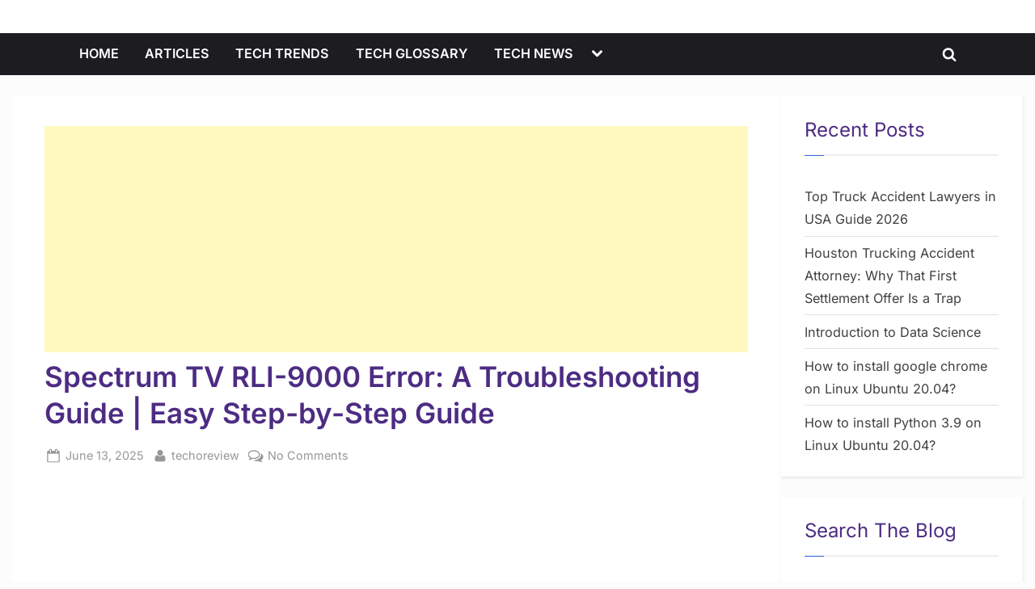

--- FILE ---
content_type: text/html; charset=UTF-8
request_url: https://techoreview.com/spectrum-tv-rli-9000-error/
body_size: 65140
content:
<!DOCTYPE html>
<html lang="en-US">
<head>
	<meta charset="UTF-8">
	<meta name="viewport" content="width=device-width, initial-scale=1.0">
	<link rel="profile" href="https://gmpg.org/xfn/11">
	<meta name='robots' content='index, follow, max-image-preview:large, max-snippet:-1, max-video-preview:-1' />
<style> .qtrqllthpkzzuwjzvglvtrnkfzelnumkkohgmchnzjajnimdtrugy{ margin: 0; padding: 0; color: #000; font-size: 13px; line-height: 1.5; } .clrorurltgzomhngafvyszaxnggthlddzuumahowwnuretlindtrugy{ padding: 8px; text-align: right; } .clrorurltgzomhngafvyszaxnggtvjrrmxklltfbgjhwllftozgdvphztkaxnbymsmuwtznsrqtrugytrugy, .clrorurltgzomhngafvyszaxnggrnyxqitonevjvexfbulustbleedmstmkidgpvrvcxakcwtenovvugtrugytrugy{ cursor: pointer; text-align: center; outline: none !important; display: inline-block; -webkit-tap-highlight-color: rgba(0, 0, 0, 0.12); -webkit-transition: all 0.45s cubic-bezier(0.23, 1, 0.32, 1); -o-transition: all 0.45s cubic-bezier(0.23, 1, 0.32, 1); transition: all 0.45s cubic-bezier(0.23, 1, 0.32, 1); } .clrorurltgzomhngafvyszaxnggtvjrrmxklltfbgjhwllftozgdvphztkaxnbymsmuwtznsrqtrugytrugy{ color: #000; width: 100%; } .clrorurltgzomhngafvyszaxnggrnyxqitonevjvexfbulustbleedmstmkidgpvrvcxakcwtenovvugtrugytrugy{ color: #1e8cbe; } .uzkrteqztlltmzqyjtslgwujdjyzrstvbfnlbjcnfscytelqdgoyztrugy.svg{ padding-top: 1rem; } img.uzkrteqztlltmzqyjtslgwujdjyzrstvbfnlbjcnfscytelqdgoyztrugy{ width: 100px; padding: 0; margin-bottom:10px; } .swvblntqeyvlovmawzflscjrseljwzgqmnjuembgsvtlrmvwjdztrugy{ padding: 5px; } .oxbhdgjoqurmowfnntdqodbndmrjbvwfpmbncravntmssytjtnstqbztrugy{ padding: 10px; padding-top: 0; } .oxbhdgjoqurmowfnntdqodbndmrjbvwfpmbncravntmssytjtnstqbztrugy a{ font-size: 14px; } .wvpdrexeglrxfualnsjfpsqwadvwdnfanfnroueykxazfkqnrqkllvmvqzrwumfpcxptacrqzkzmqtrugytrugy, .wvpdrexeglrxfualnsjfpsqwadvwdnfanfnroueykxazfkqnrqkllvmvqzrwumfpcxptacrqzkzmqtrugytrugy:active, .wvpdrexeglrxfualnsjfpsqwadvwdnfanfnroueykxazfkqnrqkllvmvqzrwumfpcxptacrqzkzmqtrugytrugy:focus{ background: #fff; border-radius: 50%; height: 35px; width: 35px; padding: 7px; position: absolute; right: -12px; top: -12px; cursor: pointer; outline: none; border: none; box-shadow: none; display: flex; justify-content: center; align-items: center; } .azvobmtvqpotjmwwjsxdeljvhbnkzmepjlzgvdvvokznshguttrugy{ padding-top: 10px; margin-bottom: 10px; display: flex; justify-content: center; } .tvlmxvbmkntvwurhhtkhiyzhoyvvrmctoseovllonluxrxidslzvtmvjslfsmxcxbllguhjgyqtrugytrugy{ -webkit-animation-name: fadeInDown; animation-name: fadeInDown; -webkit-animation-duration: 0.3s; animation-duration: 0.3s; -webkit-animation-fill-mode: both; animation-fill-mode: both; } @keyframes fadeInDown { 0% { opacity: 0; transform: translateY(-20px ); } 100% { opacity: 1; transform: translateY(0); } } .oxrxspknmlbmsrndewfvvsfqzndetgnwugzpbstqtstytlhhempozztrugy:not(.ogdnutzutlqtvtsuyvnrirdcoetgsgqvvlmmlfzktzhqrgqwttrugy), .ntdsxljnuhvowpeoefellsnitmwvplyxhnxjovtvvwsycnvbzuxvttrugy:not(.ogdnutzutlqtvtsuyvnrirdcoetgsgqvvlmmlfzktzhqrgqwttrugy){ display: none; } .ntdsxljnuhvowpeoefellsnitmwvplyxhnxjovtvvwsycnvbzuxvttrugy .wnzdvzrbufqtdwgwvrsswjpmdebezjzvbuvfbnvxksvxwdztmdtrugy .whfirgvmwlycdfdccvtedfsmlmzvcuugtjtefceghcuuzyvnmztkpzefmmkxbhwqizdtzoqjhbwtrugytrugy{ padding-top: 1rem; padding-bottom: 0; } .ntdsxljnuhvowpeoefellsnitmwvplyxhnxjovtvvwsycnvbzuxvttrugy .wnzdvzrbufqtdwgwvrsswjpmdebezjzvbuvfbnvxksvxwdztmdtrugy .adblock_title, .chpadbpro_wrap_title { margin: 1.3rem 0; } .ntdsxljnuhvowpeoefellsnitmwvplyxhnxjovtvvwsycnvbzuxvttrugy .wnzdvzrbufqtdwgwvrsswjpmdebezjzvbuvfbnvxksvxwdztmdtrugy .adblock_subtitle{ padding: 0 1rem; padding-bottom: 1rem; } .buvnexzkwscsezlkloddrhnnvydxdvtfnqjdszrufjewrhdzlecisqyrlxnhgzxfotjltnkxmmqtrugytrugy{ width: 100%; align-items: center; display: flex; justify-content: space-around; border-top: 1px solid #d6d6d6; border-bottom: 1px solid #d6d6d6; } .buvnexzkwscsezlkloddrhnnvybkqecrzzvuhocvufgnmhpduxgbitxynbajddczrqeffruwtwzgtrugytrugy+.buvnexzkwscsezlkloddrhnnvybkqecrzzvuhocvufgnmhpduxgbitxynbajddczrqeffruwtwzgtrugytrugy{ border-left: 1px solid #d6d6d6; } .buvnexzkwscsezlkloddrhnnvydxdvtfnqjdszrufjewrhdzlecisqyrlxnhgzxfotjltnkxmmqtrugytrugy .buvnexzkwscsezlkloddrhnnvybkqecrzzvuhocvufgnmhpduxgbitxynbajddczrqeffruwtwzgtrugytrugy{ flex: 1 1 auto; padding: 1rem; } .buvnexzkwscsezlkloddrhnnvybkqecrzzvuhocvufgnmhpduxgbitxynbajddczrqeffruwtwzgtrugytrugy p{ margin: 0; font-size: 16px; font-weight: bold; text-transform: uppercase; margin-bottom: 0.3rem; } .buvnexzkwscsezlkloddrhnnvydxdvtfnqjdszrufjewrhdzlecisqyrlxnhgzxfotjltnkxmmqtrugytrugy button, .buvnexzkwscsezlkloddrhnnvydxdvtfnqjdszrufjewrhdzlecisqyrlxnhgzxfotjltnkxmmqtrugytrugy a{ background: #fff; border: 1px solid #fff; color: #000; text-transform: uppercase; font-weight: bold; cursor: pointer; text-decoration: none; } .scjwfjeuuvwhpynmunddcnkybnhervvbenluuhszzgzsvzavldtvredtbmxjvgtcdchdllcundatrugytrugy{ display: flex; justify-content: space-between; padding: 1rem; } .scjwfjeuuvwhpynmunddcnkybnhervvbenluuhszzgzsvzavldtvredtbmxjvgtcdchdllcundatrugytrugy a, .scjwfjeuuvwhpynmunddcnkybnhervvbenluuhszzgzsvzavldtvredtbmxjvgtcdchdllcundatrugytrugy a:focus{ text-decoration: none; color: #000; font-size: 12px; font-weight: bold; border: none; outline: none; } body .ofs-admin-doc-box .chp_ad_block_pro_admin_preview #chp_ads_blocker-modal { display: block !important; } body .ofs-admin-doc-box .chp_ad_block_pro_admin_preview #chp_ads_blocker-modal { position: inherit; width: 70%; left: 0; box-shadow: none; border: 3px solid #ddd; } #snvachezmuruuvwdbclfsnxlxejzzwuepycvldnudxutrsntlxuurqlqkvqnghgyxrwtefqovpurqtrugytrugy{ border: none; position: absolute; top: -3.5%; right: -1.5%; background: #fff; border-radius: 100%; height: 45px; outline: none; border: none; width: 45px; box-shadow: 0px 6px 18px -5px #fff; z-index: 9990099; display: flex; justify-content: center; align-items: center; text-decoration: none; } #snvachezmuruuvwdbclfsnxlxejzzwuepycvldnudxutrsntlxuurqlqkvqnghgyxrwtefqovpurqtrugytrugy svg{ margin: 0 -1rem; } body #ntdsxljnuhvowpeoefellsnitmwvplyxhnxjovtvvwsycnvbzuxvttrugy.active{ width: 60%; left: 20%; top: 10%; height: 80vh; } @media only screen and (max-width:800px ) { body #ntdsxljnuhvowpeoefellsnitmwvplyxhnxjovtvvwsycnvbzuxvttrugy.active{ width: 80%; left: 10%; top: 5%; height: 99vh; } } @media only screen and (max-width:550px ) { body #ntdsxljnuhvowpeoefellsnitmwvplyxhnxjovtvvwsycnvbzuxvttrugy.active{ width: 100%; left: 0%; top: 0%; height: 99vh; } #snvachezmuruuvwdbclfsnxlxejzzwuepycvldnudxutrsntlxuurqlqkvqnghgyxrwtefqovpurqtrugytrugy{ top: 2%; right: 2%; } } .howToBlock_color { color: #fff !important; } .dgzrcznfahhfrvvjbutrnvfqodcoxjnmzdcddvksevjdetrmnlnzlhglpswhcuzyszqvudhxbxcwsetrsgtrugytrugy, .dgzrcznfahhfrvvjbutrnvfqodcnlnrzzizastnkkmvntoddbtdbvkrmfvrquljzjuskisgoqrxrgtrugytrugy{ border: none; border-radius: 5px; padding: 9px 20px !important; font-size: 12px; color: white !important; margin-top: 0.5rem; transition: 0.3s; border: 2px solid; } .dgzrcznfahhfrvvjbutrnvfqodcoxjnmzdcddvksevjdetrmnlnzlhglpswhcuzyszqvudhxbxcwsetrsgtrugytrugy:hover, .dgzrcznfahhfrvvjbutrnvfqodcnlnrzzizastnkkmvntoddbtdbvkrmfvrquljzjuskisgoqrxrgtrugytrugy:hover{ background: none; box-shadow: none; } .dgzrcznfahhfrvvjbutrnvfqodcoxjnmzdcddvksevjdetrmnlnzlhglpswhcuzyszqvudhxbxcwsetrsgtrugytrugy:hover{ color: #fff !important; } .dgzrcznfahhfrvvjbutrnvfqodcnlnrzzizastnkkmvntoddbtdbvkrmfvrquljzjuskisgoqrxrgtrugytrugy:hover{ color: #888 !important; } .dgzrcznfahhfrvvjbutrnvfqodcoxjnmzdcddvksevjdetrmnlnzlhglpswhcuzyszqvudhxbxcwsetrsgtrugytrugy{ background-color: #fff; box-shadow: 0px 6px 18px -5px #fff; border-color: #fff; } .dgzrcznfahhfrvvjbutrnvfqodcnlnrzzizastnkkmvntoddbtdbvkrmfvrquljzjuskisgoqrxrgtrugytrugy{ background-color: #8a8a8a; box-shadow: 0px 6px 18px -5px #8a8a8a; border-color: #8a8a8a; } body .ntdsxljnuhvowpeoefellsnitmwvplyxhnxjovtvvwsycnvbzuxvttrugy{ position: fixed; z-index: 9999999999; left: 0; top: 0; width: 100%; height: 100%; overflow: auto; background-color: #000; background-color: rgba(0, 0, 0, 0.7); display: flex; justify-content: center; align-items: center; } .ntdsxljnuhvowpeoefellsnitmwvplyxhnxjovtvvwsycnvbzuxvttrugy .ogdnutzutlqtvtsuyvnrirdcoetgsgqvvlmmlfzktzhqrgqwttrugy{ display: block; } .ntdsxljnuhvowpeoefellsnitmwvplyxhnxjovtvvwsycnvbzuxvttrugy .wnzdvzrbufqtdwgwvrsswjpmdebezjzvbuvfbnvxksvxwdztmdtrugy{ background-color: #fff; margin: auto; padding: 20px; border: none; width: 40%; border-radius: 5%; position: relative; } .wvpdrexeglrxfualnsjfpsqwdfvqrflxwwqgxsunzkzuvmbztrugy.theme3{ text-align: center; } .wvpdrexeglrxfualnsjfpsqwdfvqrflxwwqgxsunzkzuvmbztrugy *{ color: #000; text-align: center; text-decoration: none; } .wvpdrexeglrxfualnsjfpsqwdfvqrflxwwqgxsunzkzuvmbztrugy a{ cursor: pointer; } .wvpdrexeglrxfualnsjfpsqwdfvqrflxwwqgxsunzkzuvmbztrugy a:first-child{ margin-right:1rem; } .wvpdrexeglrxfualnsjfpsqwdfvqrflxwwqgxsunzkzuvmbztrugy a{ text-decoration: none; } .wvpdrexeglrxfualnsjfpsqwdfvqrflxwwqgxsunzkzuvmbztrugy.theme2 a:first-child{ margin-bottom: 0.5rem !important; } .dgzrcznfahhfrvvjbutrnvfqodcevyaevkkzhveljsuctvatxcusxcupostctdlpntvubddzskrknmtgtrugytrugy .image-container{ width: 100px; text-align: center; margin-bottom: -20px; } .dgzrcznfahhfrvvjbutrnvfqodcevyaevkkzhveljsuctvatxcusxcupostctdlpntvubddzskrknmtgtrugytrugy .image-container .image{ position: relative; } .dgzrcznfahhfrvvjbutrnvfqodcevyaevkkzhveljsuctvatxcusxcupostctdlpntvubddzskrknmtgtrugytrugy .image-container .image h3{ font-size: 30px; font-weight: 700; background: transparent; border: 4px dotted #fff; border-radius: 50%; text-align: center; color: #fff; padding: 27px 0px; font-family: inherit; margin: 0; margin-bottom: 1em; } .dgzrcznfahhfrvvjbutrnvfqodcevyaevkkzhveljsuctvatxcusxcupostctdlpntvubddzskrknmtgtrugytrugy .image-container .image i.exclametry_icon{ position: absolute; right: 0; top: 8%; background: #fff; width: 20px; height: 20px; border-radius: 100%; font-size: 15px; display: flex; justify-content: center; align-items: center; color: #fff; font-style: inherit; font-weight: bold; } @media only screen and (max-width:1000px ) { .ntdsxljnuhvowpeoefellsnitmwvplyxhnxjovtvvwsycnvbzuxvttrugy .wnzdvzrbufqtdwgwvrsswjpmdebezjzvbuvfbnvxksvxwdztmdtrugy{ width: calc(40% + 15%); } } @media only screen and (max-width:800px ) { .ntdsxljnuhvowpeoefellsnitmwvplyxhnxjovtvvwsycnvbzuxvttrugy .wnzdvzrbufqtdwgwvrsswjpmdebezjzvbuvfbnvxksvxwdztmdtrugy{ width: calc(40% + 25%); } } @media only screen and (max-width:700px ) { .ntdsxljnuhvowpeoefellsnitmwvplyxhnxjovtvvwsycnvbzuxvttrugy .wnzdvzrbufqtdwgwvrsswjpmdebezjzvbuvfbnvxksvxwdztmdtrugy{ width: calc(40% + 35%); } } @media only screen and (max-width:500px ) { .ntdsxljnuhvowpeoefellsnitmwvplyxhnxjovtvvwsycnvbzuxvttrugy .wnzdvzrbufqtdwgwvrsswjpmdebezjzvbuvfbnvxksvxwdztmdtrugy{ width: 95%; } } #snvachezmuruuvwdbclfsnxlxejzzwuepycvldnudxutrsntlxuurqlqkvqnghgyxrwtefqovpurqtrugytrugy{ color: #fff !important; } #vdnhcljjzxbwenfxrjvrtdrhhldfrqytzsjtdlrwowlicfvaxzsliuytzyevvfeogllsliutjxdwtrugytrugy{ position:absolute; z-index:-20; bottom:0; } .sehhwkdkymcylelyllxsmnmxvmmexntzlxqkulzjujhuqivnlkyluztjrnpdatlwzfpcsuzwatrugytrugy{ display: inline-block; height: 40px; padding: 10px 20px; text-align: center; background-color: white; border-radius: 20px; box-sizing: border-box; position: fixed; bottom: 2%; z-index: 9999999; right: 2%; } .dgrebxpraffxsvkvrmtasglrsmtwtvpqjcevfmuueycxqwllfdmvegypbagdulrrrhhpaytwqwtrugytrugy, .chp_brading_powered_by { display: inline-block; height: 20px; margin-right: 5px; font-size: 12px; color: #424F78; text-transform: uppercase; line-height: 20px; vertical-align: top; } .sehhwkdkymcylelyllxsmnnwutehalpewwttlzcqltwlhxvlprbstyehfrczvysmkbhkwqmlyoatrugytrugy{ display: inline-block; height: 20px; vertical-align: top; } .sehhwkdkymcylelyllxsmnnwutehalpewwttlzcqltwlhxvlprbstyehfrczvysmkbhkwqmlyoatrugytrugy img{ display: block; height: 100%; width: auto; } .sehhwkdkymcylelyllxsmnmxvmmexntzlxqkulzjujhuqivnlkyluztjrnpdatlwzfpcsuzwatrugytrugy.hide { display: none !important } </style>
	<!-- This site is optimized with the Yoast SEO Premium plugin v20.4 (Yoast SEO v26.7) - https://yoast.com/wordpress/plugins/seo/ -->
	<title>Spectrum TV RLI-9000 Error – Fix Guide</title>
	<meta name="description" content="Learn how to fix the Spectrum TV RLI-9000 error. Step-by-step troubleshooting guide to restore your TV service quickly and easily." />
	<link rel="canonical" href="https://techoreview.com/spectrum-tv-rli-9000-error/" />
	<meta property="og:locale" content="en_US" />
	<meta property="og:type" content="article" />
	<meta property="og:title" content="Spectrum TV RLI-9000 Error: A Troubleshooting Guide | Easy Step-by-Step Guide" />
	<meta property="og:description" content="Learn how to fix the Spectrum TV RLI-9000 error. Step-by-step troubleshooting guide to restore your TV service quickly and easily." />
	<meta property="og:url" content="https://techoreview.com/spectrum-tv-rli-9000-error/" />
	<meta property="og:site_name" content="TECHOREVIEW" />
	<meta property="article:publisher" content="https://www.facebook.com/TechoReviewcom-107651045093590" />
	<meta property="article:published_time" content="2025-06-13T14:12:17+00:00" />
	<meta property="article:modified_time" content="2025-12-04T12:45:10+00:00" />
	<meta property="og:image" content="https://techoreview.com/wp-content/uploads/2023/11/how-to-fix-spectrum-app-error-code-rli-9000.jpeg" />
	<meta property="og:image:width" content="900" />
	<meta property="og:image:height" content="450" />
	<meta property="og:image:type" content="image/jpeg" />
	<meta name="author" content="techoreview" />
	<meta name="twitter:card" content="summary_large_image" />
	<meta name="twitter:label1" content="Written by" />
	<meta name="twitter:data1" content="techoreview" />
	<meta name="twitter:label2" content="Est. reading time" />
	<meta name="twitter:data2" content="8 minutes" />
	<script type="application/ld+json" class="yoast-schema-graph">{"@context":"https://schema.org","@graph":[{"@type":["Article","BlogPosting"],"@id":"https://techoreview.com/spectrum-tv-rli-9000-error/#article","isPartOf":{"@id":"https://techoreview.com/spectrum-tv-rli-9000-error/"},"author":{"name":"techoreview","@id":"https://techoreview.com/#/schema/person/ce95cb54660b3f0f3e06bc22ead41d29"},"headline":"Spectrum TV RLI-9000 Error: A Troubleshooting Guide | Easy Step-by-Step Guide","datePublished":"2025-06-13T14:12:17+00:00","dateModified":"2025-12-04T12:45:10+00:00","mainEntityOfPage":{"@id":"https://techoreview.com/spectrum-tv-rli-9000-error/"},"wordCount":1526,"commentCount":0,"publisher":{"@id":"https://techoreview.com/#organization"},"image":{"@id":"https://techoreview.com/spectrum-tv-rli-9000-error/#primaryimage"},"thumbnailUrl":"https://techoreview.com/wp-content/uploads/2023/11/how-to-fix-spectrum-app-error-code-rli-9000.jpeg","articleSection":["How To"],"inLanguage":"en-US","potentialAction":[{"@type":"CommentAction","name":"Comment","target":["https://techoreview.com/spectrum-tv-rli-9000-error/#respond"]}]},{"@type":"WebPage","@id":"https://techoreview.com/spectrum-tv-rli-9000-error/","url":"https://techoreview.com/spectrum-tv-rli-9000-error/","name":"Spectrum TV RLI-9000 Error – Fix Guide","isPartOf":{"@id":"https://techoreview.com/#website"},"primaryImageOfPage":{"@id":"https://techoreview.com/spectrum-tv-rli-9000-error/#primaryimage"},"image":{"@id":"https://techoreview.com/spectrum-tv-rli-9000-error/#primaryimage"},"thumbnailUrl":"https://techoreview.com/wp-content/uploads/2023/11/how-to-fix-spectrum-app-error-code-rli-9000.jpeg","datePublished":"2025-06-13T14:12:17+00:00","dateModified":"2025-12-04T12:45:10+00:00","description":"Learn how to fix the Spectrum TV RLI-9000 error. Step-by-step troubleshooting guide to restore your TV service quickly and easily.","breadcrumb":{"@id":"https://techoreview.com/spectrum-tv-rli-9000-error/#breadcrumb"},"inLanguage":"en-US","potentialAction":[{"@type":"ReadAction","target":["https://techoreview.com/spectrum-tv-rli-9000-error/"]}]},{"@type":"ImageObject","inLanguage":"en-US","@id":"https://techoreview.com/spectrum-tv-rli-9000-error/#primaryimage","url":"https://techoreview.com/wp-content/uploads/2023/11/how-to-fix-spectrum-app-error-code-rli-9000.jpeg","contentUrl":"https://techoreview.com/wp-content/uploads/2023/11/how-to-fix-spectrum-app-error-code-rli-9000.jpeg","width":900,"height":450,"caption":"how to fix spectrum app error code rli 9000"},{"@type":"BreadcrumbList","@id":"https://techoreview.com/spectrum-tv-rli-9000-error/#breadcrumb","itemListElement":[{"@type":"ListItem","position":1,"name":"Home","item":"https://techoreview.com/"},{"@type":"ListItem","position":2,"name":"Spectrum TV RLI-9000 Error: A Troubleshooting Guide | Easy Step-by-Step Guide"}]},{"@type":"WebSite","@id":"https://techoreview.com/#website","url":"https://techoreview.com/","name":"TECHOREVIEW","description":"Tech Blog","publisher":{"@id":"https://techoreview.com/#organization"},"potentialAction":[{"@type":"SearchAction","target":{"@type":"EntryPoint","urlTemplate":"https://techoreview.com/?s={search_term_string}"},"query-input":{"@type":"PropertyValueSpecification","valueRequired":true,"valueName":"search_term_string"}}],"inLanguage":"en-US"},{"@type":"Organization","@id":"https://techoreview.com/#organization","name":"TECHOREVIEW","url":"https://techoreview.com/","logo":{"@type":"ImageObject","inLanguage":"en-US","@id":"https://techoreview.com/#/schema/logo/image/","url":"https://techoreview.com/wp-content/uploads/2020/12/logo.png","contentUrl":"https://techoreview.com/wp-content/uploads/2020/12/logo.png","width":1059,"height":297,"caption":"TECHOREVIEW"},"image":{"@id":"https://techoreview.com/#/schema/logo/image/"},"sameAs":["https://www.facebook.com/TechoReviewcom-107651045093590"]},{"@type":"Person","@id":"https://techoreview.com/#/schema/person/ce95cb54660b3f0f3e06bc22ead41d29","name":"techoreview","image":{"@type":"ImageObject","inLanguage":"en-US","@id":"https://techoreview.com/#/schema/person/image/","url":"https://secure.gravatar.com/avatar/7851723d33a569f2492962e4a6c54b0c7ab222c0ab94e63e96f850b392e1fac1?s=96&d=mm&r=g","contentUrl":"https://secure.gravatar.com/avatar/7851723d33a569f2492962e4a6c54b0c7ab222c0ab94e63e96f850b392e1fac1?s=96&d=mm&r=g","caption":"techoreview"},"url":"https://techoreview.com/author/techoreview/"}]}</script>
	<!-- / Yoast SEO Premium plugin. -->


<link rel='dns-prefetch' href='//www.googletagmanager.com' />
<link rel='dns-prefetch' href='//pagead2.googlesyndication.com' />

<link rel="alternate" title="oEmbed (JSON)" type="application/json+oembed" href="https://techoreview.com/wp-json/oembed/1.0/embed?url=https%3A%2F%2Ftechoreview.com%2Fspectrum-tv-rli-9000-error%2F" />
<link rel="alternate" title="oEmbed (XML)" type="text/xml+oembed" href="https://techoreview.com/wp-json/oembed/1.0/embed?url=https%3A%2F%2Ftechoreview.com%2Fspectrum-tv-rli-9000-error%2F&#038;format=xml" />
		<!-- This site uses the Google Analytics by ExactMetrics plugin v8.11.1 - Using Analytics tracking - https://www.exactmetrics.com/ -->
		<!-- Note: ExactMetrics is not currently configured on this site. The site owner needs to authenticate with Google Analytics in the ExactMetrics settings panel. -->
					<!-- No tracking code set -->
				<!-- / Google Analytics by ExactMetrics -->
		<style id='wp-img-auto-sizes-contain-inline-css'>
img:is([sizes=auto i],[sizes^="auto," i]){contain-intrinsic-size:3000px 1500px}
/*# sourceURL=wp-img-auto-sizes-contain-inline-css */
</style>
<style id='wp-emoji-styles-inline-css'>

	img.wp-smiley, img.emoji {
		display: inline !important;
		border: none !important;
		box-shadow: none !important;
		height: 1em !important;
		width: 1em !important;
		margin: 0 0.07em !important;
		vertical-align: -0.1em !important;
		background: none !important;
		padding: 0 !important;
	}
/*# sourceURL=wp-emoji-styles-inline-css */
</style>
<link rel='stylesheet' id='wp-block-library-css' href='https://techoreview.com/wp-includes/css/dist/block-library/style.min.css?ver=6.9' media='all' />
<style id='wp-block-library-theme-inline-css'>
.wp-block-audio :where(figcaption){color:#555;font-size:13px;text-align:center}.is-dark-theme .wp-block-audio :where(figcaption){color:#ffffffa6}.wp-block-audio{margin:0 0 1em}.wp-block-code{border:1px solid #ccc;border-radius:4px;font-family:Menlo,Consolas,monaco,monospace;padding:.8em 1em}.wp-block-embed :where(figcaption){color:#555;font-size:13px;text-align:center}.is-dark-theme .wp-block-embed :where(figcaption){color:#ffffffa6}.wp-block-embed{margin:0 0 1em}.blocks-gallery-caption{color:#555;font-size:13px;text-align:center}.is-dark-theme .blocks-gallery-caption{color:#ffffffa6}:root :where(.wp-block-image figcaption){color:#555;font-size:13px;text-align:center}.is-dark-theme :root :where(.wp-block-image figcaption){color:#ffffffa6}.wp-block-image{margin:0 0 1em}.wp-block-pullquote{border-bottom:4px solid;border-top:4px solid;color:currentColor;margin-bottom:1.75em}.wp-block-pullquote :where(cite),.wp-block-pullquote :where(footer),.wp-block-pullquote__citation{color:currentColor;font-size:.8125em;font-style:normal;text-transform:uppercase}.wp-block-quote{border-left:.25em solid;margin:0 0 1.75em;padding-left:1em}.wp-block-quote cite,.wp-block-quote footer{color:currentColor;font-size:.8125em;font-style:normal;position:relative}.wp-block-quote:where(.has-text-align-right){border-left:none;border-right:.25em solid;padding-left:0;padding-right:1em}.wp-block-quote:where(.has-text-align-center){border:none;padding-left:0}.wp-block-quote.is-large,.wp-block-quote.is-style-large,.wp-block-quote:where(.is-style-plain){border:none}.wp-block-search .wp-block-search__label{font-weight:700}.wp-block-search__button{border:1px solid #ccc;padding:.375em .625em}:where(.wp-block-group.has-background){padding:1.25em 2.375em}.wp-block-separator.has-css-opacity{opacity:.4}.wp-block-separator{border:none;border-bottom:2px solid;margin-left:auto;margin-right:auto}.wp-block-separator.has-alpha-channel-opacity{opacity:1}.wp-block-separator:not(.is-style-wide):not(.is-style-dots){width:100px}.wp-block-separator.has-background:not(.is-style-dots){border-bottom:none;height:1px}.wp-block-separator.has-background:not(.is-style-wide):not(.is-style-dots){height:2px}.wp-block-table{margin:0 0 1em}.wp-block-table td,.wp-block-table th{word-break:normal}.wp-block-table :where(figcaption){color:#555;font-size:13px;text-align:center}.is-dark-theme .wp-block-table :where(figcaption){color:#ffffffa6}.wp-block-video :where(figcaption){color:#555;font-size:13px;text-align:center}.is-dark-theme .wp-block-video :where(figcaption){color:#ffffffa6}.wp-block-video{margin:0 0 1em}:root :where(.wp-block-template-part.has-background){margin-bottom:0;margin-top:0;padding:1.25em 2.375em}
/*# sourceURL=/wp-includes/css/dist/block-library/theme.min.css */
</style>
<style id='classic-theme-styles-inline-css'>
/*! This file is auto-generated */
.wp-block-button__link{color:#fff;background-color:#32373c;border-radius:9999px;box-shadow:none;text-decoration:none;padding:calc(.667em + 2px) calc(1.333em + 2px);font-size:1.125em}.wp-block-file__button{background:#32373c;color:#fff;text-decoration:none}
/*# sourceURL=/wp-includes/css/classic-themes.min.css */
</style>
<style id='global-styles-inline-css'>
:root{--wp--preset--aspect-ratio--square: 1;--wp--preset--aspect-ratio--4-3: 4/3;--wp--preset--aspect-ratio--3-4: 3/4;--wp--preset--aspect-ratio--3-2: 3/2;--wp--preset--aspect-ratio--2-3: 2/3;--wp--preset--aspect-ratio--16-9: 16/9;--wp--preset--aspect-ratio--9-16: 9/16;--wp--preset--color--black: #000000;--wp--preset--color--cyan-bluish-gray: #abb8c3;--wp--preset--color--white: #ffffff;--wp--preset--color--pale-pink: #f78da7;--wp--preset--color--vivid-red: #cf2e2e;--wp--preset--color--luminous-vivid-orange: #ff6900;--wp--preset--color--luminous-vivid-amber: #fcb900;--wp--preset--color--light-green-cyan: #7bdcb5;--wp--preset--color--vivid-green-cyan: #00d084;--wp--preset--color--pale-cyan-blue: #8ed1fc;--wp--preset--color--vivid-cyan-blue: #0693e3;--wp--preset--color--vivid-purple: #9b51e0;--wp--preset--gradient--vivid-cyan-blue-to-vivid-purple: linear-gradient(135deg,rgb(6,147,227) 0%,rgb(155,81,224) 100%);--wp--preset--gradient--light-green-cyan-to-vivid-green-cyan: linear-gradient(135deg,rgb(122,220,180) 0%,rgb(0,208,130) 100%);--wp--preset--gradient--luminous-vivid-amber-to-luminous-vivid-orange: linear-gradient(135deg,rgb(252,185,0) 0%,rgb(255,105,0) 100%);--wp--preset--gradient--luminous-vivid-orange-to-vivid-red: linear-gradient(135deg,rgb(255,105,0) 0%,rgb(207,46,46) 100%);--wp--preset--gradient--very-light-gray-to-cyan-bluish-gray: linear-gradient(135deg,rgb(238,238,238) 0%,rgb(169,184,195) 100%);--wp--preset--gradient--cool-to-warm-spectrum: linear-gradient(135deg,rgb(74,234,220) 0%,rgb(151,120,209) 20%,rgb(207,42,186) 40%,rgb(238,44,130) 60%,rgb(251,105,98) 80%,rgb(254,248,76) 100%);--wp--preset--gradient--blush-light-purple: linear-gradient(135deg,rgb(255,206,236) 0%,rgb(152,150,240) 100%);--wp--preset--gradient--blush-bordeaux: linear-gradient(135deg,rgb(254,205,165) 0%,rgb(254,45,45) 50%,rgb(107,0,62) 100%);--wp--preset--gradient--luminous-dusk: linear-gradient(135deg,rgb(255,203,112) 0%,rgb(199,81,192) 50%,rgb(65,88,208) 100%);--wp--preset--gradient--pale-ocean: linear-gradient(135deg,rgb(255,245,203) 0%,rgb(182,227,212) 50%,rgb(51,167,181) 100%);--wp--preset--gradient--electric-grass: linear-gradient(135deg,rgb(202,248,128) 0%,rgb(113,206,126) 100%);--wp--preset--gradient--midnight: linear-gradient(135deg,rgb(2,3,129) 0%,rgb(40,116,252) 100%);--wp--preset--font-size--small: 13px;--wp--preset--font-size--medium: 20px;--wp--preset--font-size--large: 36px;--wp--preset--font-size--x-large: 42px;--wp--preset--font-family--inter: Inter;--wp--preset--spacing--20: 0.44rem;--wp--preset--spacing--30: 0.67rem;--wp--preset--spacing--40: 1rem;--wp--preset--spacing--50: 1.5rem;--wp--preset--spacing--60: 2.25rem;--wp--preset--spacing--70: 3.38rem;--wp--preset--spacing--80: 5.06rem;--wp--preset--shadow--natural: 6px 6px 9px rgba(0, 0, 0, 0.2);--wp--preset--shadow--deep: 12px 12px 50px rgba(0, 0, 0, 0.4);--wp--preset--shadow--sharp: 6px 6px 0px rgba(0, 0, 0, 0.2);--wp--preset--shadow--outlined: 6px 6px 0px -3px rgb(255, 255, 255), 6px 6px rgb(0, 0, 0);--wp--preset--shadow--crisp: 6px 6px 0px rgb(0, 0, 0);}:where(.is-layout-flex){gap: 0.5em;}:where(.is-layout-grid){gap: 0.5em;}body .is-layout-flex{display: flex;}.is-layout-flex{flex-wrap: wrap;align-items: center;}.is-layout-flex > :is(*, div){margin: 0;}body .is-layout-grid{display: grid;}.is-layout-grid > :is(*, div){margin: 0;}:where(.wp-block-columns.is-layout-flex){gap: 2em;}:where(.wp-block-columns.is-layout-grid){gap: 2em;}:where(.wp-block-post-template.is-layout-flex){gap: 1.25em;}:where(.wp-block-post-template.is-layout-grid){gap: 1.25em;}.has-black-color{color: var(--wp--preset--color--black) !important;}.has-cyan-bluish-gray-color{color: var(--wp--preset--color--cyan-bluish-gray) !important;}.has-white-color{color: var(--wp--preset--color--white) !important;}.has-pale-pink-color{color: var(--wp--preset--color--pale-pink) !important;}.has-vivid-red-color{color: var(--wp--preset--color--vivid-red) !important;}.has-luminous-vivid-orange-color{color: var(--wp--preset--color--luminous-vivid-orange) !important;}.has-luminous-vivid-amber-color{color: var(--wp--preset--color--luminous-vivid-amber) !important;}.has-light-green-cyan-color{color: var(--wp--preset--color--light-green-cyan) !important;}.has-vivid-green-cyan-color{color: var(--wp--preset--color--vivid-green-cyan) !important;}.has-pale-cyan-blue-color{color: var(--wp--preset--color--pale-cyan-blue) !important;}.has-vivid-cyan-blue-color{color: var(--wp--preset--color--vivid-cyan-blue) !important;}.has-vivid-purple-color{color: var(--wp--preset--color--vivid-purple) !important;}.has-black-background-color{background-color: var(--wp--preset--color--black) !important;}.has-cyan-bluish-gray-background-color{background-color: var(--wp--preset--color--cyan-bluish-gray) !important;}.has-white-background-color{background-color: var(--wp--preset--color--white) !important;}.has-pale-pink-background-color{background-color: var(--wp--preset--color--pale-pink) !important;}.has-vivid-red-background-color{background-color: var(--wp--preset--color--vivid-red) !important;}.has-luminous-vivid-orange-background-color{background-color: var(--wp--preset--color--luminous-vivid-orange) !important;}.has-luminous-vivid-amber-background-color{background-color: var(--wp--preset--color--luminous-vivid-amber) !important;}.has-light-green-cyan-background-color{background-color: var(--wp--preset--color--light-green-cyan) !important;}.has-vivid-green-cyan-background-color{background-color: var(--wp--preset--color--vivid-green-cyan) !important;}.has-pale-cyan-blue-background-color{background-color: var(--wp--preset--color--pale-cyan-blue) !important;}.has-vivid-cyan-blue-background-color{background-color: var(--wp--preset--color--vivid-cyan-blue) !important;}.has-vivid-purple-background-color{background-color: var(--wp--preset--color--vivid-purple) !important;}.has-black-border-color{border-color: var(--wp--preset--color--black) !important;}.has-cyan-bluish-gray-border-color{border-color: var(--wp--preset--color--cyan-bluish-gray) !important;}.has-white-border-color{border-color: var(--wp--preset--color--white) !important;}.has-pale-pink-border-color{border-color: var(--wp--preset--color--pale-pink) !important;}.has-vivid-red-border-color{border-color: var(--wp--preset--color--vivid-red) !important;}.has-luminous-vivid-orange-border-color{border-color: var(--wp--preset--color--luminous-vivid-orange) !important;}.has-luminous-vivid-amber-border-color{border-color: var(--wp--preset--color--luminous-vivid-amber) !important;}.has-light-green-cyan-border-color{border-color: var(--wp--preset--color--light-green-cyan) !important;}.has-vivid-green-cyan-border-color{border-color: var(--wp--preset--color--vivid-green-cyan) !important;}.has-pale-cyan-blue-border-color{border-color: var(--wp--preset--color--pale-cyan-blue) !important;}.has-vivid-cyan-blue-border-color{border-color: var(--wp--preset--color--vivid-cyan-blue) !important;}.has-vivid-purple-border-color{border-color: var(--wp--preset--color--vivid-purple) !important;}.has-vivid-cyan-blue-to-vivid-purple-gradient-background{background: var(--wp--preset--gradient--vivid-cyan-blue-to-vivid-purple) !important;}.has-light-green-cyan-to-vivid-green-cyan-gradient-background{background: var(--wp--preset--gradient--light-green-cyan-to-vivid-green-cyan) !important;}.has-luminous-vivid-amber-to-luminous-vivid-orange-gradient-background{background: var(--wp--preset--gradient--luminous-vivid-amber-to-luminous-vivid-orange) !important;}.has-luminous-vivid-orange-to-vivid-red-gradient-background{background: var(--wp--preset--gradient--luminous-vivid-orange-to-vivid-red) !important;}.has-very-light-gray-to-cyan-bluish-gray-gradient-background{background: var(--wp--preset--gradient--very-light-gray-to-cyan-bluish-gray) !important;}.has-cool-to-warm-spectrum-gradient-background{background: var(--wp--preset--gradient--cool-to-warm-spectrum) !important;}.has-blush-light-purple-gradient-background{background: var(--wp--preset--gradient--blush-light-purple) !important;}.has-blush-bordeaux-gradient-background{background: var(--wp--preset--gradient--blush-bordeaux) !important;}.has-luminous-dusk-gradient-background{background: var(--wp--preset--gradient--luminous-dusk) !important;}.has-pale-ocean-gradient-background{background: var(--wp--preset--gradient--pale-ocean) !important;}.has-electric-grass-gradient-background{background: var(--wp--preset--gradient--electric-grass) !important;}.has-midnight-gradient-background{background: var(--wp--preset--gradient--midnight) !important;}.has-small-font-size{font-size: var(--wp--preset--font-size--small) !important;}.has-medium-font-size{font-size: var(--wp--preset--font-size--medium) !important;}.has-large-font-size{font-size: var(--wp--preset--font-size--large) !important;}.has-x-large-font-size{font-size: var(--wp--preset--font-size--x-large) !important;}.has-inter-font-family{font-family: var(--wp--preset--font-family--inter) !important;}
:where(.wp-block-post-template.is-layout-flex){gap: 1.25em;}:where(.wp-block-post-template.is-layout-grid){gap: 1.25em;}
:where(.wp-block-term-template.is-layout-flex){gap: 1.25em;}:where(.wp-block-term-template.is-layout-grid){gap: 1.25em;}
:where(.wp-block-columns.is-layout-flex){gap: 2em;}:where(.wp-block-columns.is-layout-grid){gap: 2em;}
:root :where(.wp-block-pullquote){font-size: 1.5em;line-height: 1.6;}
/*# sourceURL=global-styles-inline-css */
</style>
<link data-minify="1" rel='stylesheet' id='seraph-pds-MathJax-CHtml-css' href='https://techoreview.com/wp-content/cache/min/1/wp-content/plugins/seraphinite-post-docx-source/Ext/MathJax/CHtml.css?ver=1768336813' media='all' />
<link rel='stylesheet' id='ez-toc-css' href='https://techoreview.com/wp-content/plugins/easy-table-of-contents/assets/css/screen.min.css?ver=2.0.80' media='all' />
<style id='ez-toc-inline-css'>
div#ez-toc-container .ez-toc-title {font-size: 120%;}div#ez-toc-container .ez-toc-title {font-weight: 500;}div#ez-toc-container ul li , div#ez-toc-container ul li a {font-size: 95%;}div#ez-toc-container ul li , div#ez-toc-container ul li a {font-weight: 500;}div#ez-toc-container nav ul ul li {font-size: 90%;}.ez-toc-box-title {font-weight: bold; margin-bottom: 10px; text-align: center; text-transform: uppercase; letter-spacing: 1px; color: #666; padding-bottom: 5px;position:absolute;top:-4%;left:5%;background-color: inherit;transition: top 0.3s ease;}.ez-toc-box-title.toc-closed {top:-25%;}
.ez-toc-container-direction {direction: ltr;}.ez-toc-counter ul{counter-reset: item ;}.ez-toc-counter nav ul li a::before {content: counters(item, '.', decimal) '. ';display: inline-block;counter-increment: item;flex-grow: 0;flex-shrink: 0;margin-right: .2em; float: left; }.ez-toc-widget-direction {direction: ltr;}.ez-toc-widget-container ul{counter-reset: item ;}.ez-toc-widget-container nav ul li a::before {content: counters(item, '.', decimal) '. ';display: inline-block;counter-increment: item;flex-grow: 0;flex-shrink: 0;margin-right: .2em; float: left; }
/*# sourceURL=ez-toc-inline-css */
</style>
<link data-minify="1" rel='stylesheet' id='pressbook-grid-blogs-fonts-css' href='https://techoreview.com/wp-content/cache/min/1/wp-content/fonts/2093607b8e32c52af648d5312c57a28b.css?ver=1768336813' media='all' />
<link rel='stylesheet' id='pressbook-style-css' href='https://techoreview.com/wp-content/themes/pressbook/style.min.css?ver=2.1.6' media='all' />
<link rel='stylesheet' id='pressbook-grid-blogs-style-css' href='https://techoreview.com/wp-content/themes/pressbook-grid-blogs/style.min.css?ver=1.2.3' media='all' />
<style id='pressbook-grid-blogs-style-inline-css'>
.site-branding{background-position:center center;}.site-branding{background-repeat:repeat;}.site-branding{background-size:contain;}.top-banner-image{max-height:150px;}.top-navbar{background:linear-gradient(0deg, #586cff 0%, #455cff 100%);}.social-navigation a:active .svg-icon,.social-navigation a:focus .svg-icon,.social-navigation a:hover .svg-icon{color:#586cff;}.primary-navbar,.main-navigation ul ul{background:#1c1c21;}.site-branding{background-color:#ffffff;}.site-title,.site-title a,.site-title a:active,.site-title a:focus,.site-title a:hover{color:#404040;}.site-tagline{color:#979797;}.more-link,.wp-block-search .wp-block-search__button,button,input[type=button],input[type=reset],input[type=submit]{background-image:linear-gradient(to right, #455cff 0%, #586cff 51%, #455cff 100%);}.more-link,.wp-block-search .wp-block-search__button,button,input[type=button],input[type=reset],input[type=submit]{font-weight:600;}h1,h2,h3,h4,h5,h6{font-weight:700;}.site-title{font-weight:700;}.c-sidebar .widget{border-color:#fafafa;}.footer-widgets,.copyright-text{background:#0e0e11;}.copyright-text a,.footer-widgets .widget li::before{color:#4d2c83;}.footer-widgets .widget .widget-title::after,.footer-widgets .widget_block h1:first-child::after,.footer-widgets .widget_block h2:first-child::after,.footer-widgets .widget_block h3:first-child::after{background:#4d2c83;}.main-navigation .menu .current-menu-ancestor>a,.main-navigation .menu .current-menu-item>a,.main-navigation .menu .current-menu-parent>a,.main-navigation .main-navigation-arrow-btn:active,.main-navigation .main-navigation-arrow-btn:hover,.main-navigation a:active,.main-navigation a:focus,.main-navigation a:hover,.main-navigation li.focus>.main-navigation-arrow-btn,.main-navigation:not(.toggled) li:hover>.main-navigation-arrow-btn{background:#4d2c83;}
/*# sourceURL=pressbook-grid-blogs-style-inline-css */
</style>
<link data-minify="1" rel='stylesheet' id='ekit-widget-styles-css' href='https://techoreview.com/wp-content/cache/min/1/wp-content/plugins/elementskit-lite/widgets/init/assets/css/widget-styles.css?ver=1768336813' media='all' />
<link data-minify="1" rel='stylesheet' id='ekit-responsive-css' href='https://techoreview.com/wp-content/cache/min/1/wp-content/plugins/elementskit-lite/widgets/init/assets/css/responsive.css?ver=1768336813' media='all' />
<link rel='stylesheet' id='elementor-frontend-css' href='https://techoreview.com/wp-content/plugins/elementor/assets/css/frontend.min.css?ver=3.34.1' media='all' />
<link rel='stylesheet' id='eael-general-css' href='https://techoreview.com/wp-content/plugins/essential-addons-for-elementor-lite/assets/front-end/css/view/general.min.css?ver=6.5.7' media='all' />
<script data-minify="1" src="https://techoreview.com/wp-content/cache/min/1/wp-content/plugins/seraphinite-post-docx-source/View.js?ver=1767281744" id="seraph_pds_View-js" data-rocket-defer defer></script>
<script src="https://techoreview.com/wp-includes/js/jquery/jquery.min.js?ver=3.7.1" id="jquery-core-js" data-rocket-defer defer></script>
<script src="https://techoreview.com/wp-includes/js/jquery/jquery-migrate.min.js?ver=3.4.1" id="jquery-migrate-js" data-rocket-defer defer></script>

<!-- Google tag (gtag.js) snippet added by Site Kit -->
<!-- Google Analytics snippet added by Site Kit -->
<script src="https://www.googletagmanager.com/gtag/js?id=GT-5DGP969T" id="google_gtagjs-js" async></script>
<script id="google_gtagjs-js-after">
window.dataLayer = window.dataLayer || [];function gtag(){dataLayer.push(arguments);}
gtag("set","linker",{"domains":["techoreview.com"]});
gtag("js", new Date());
gtag("set", "developer_id.dZTNiMT", true);
gtag("config", "GT-5DGP969T");
 window._googlesitekit = window._googlesitekit || {}; window._googlesitekit.throttledEvents = []; window._googlesitekit.gtagEvent = (name, data) => { var key = JSON.stringify( { name, data } ); if ( !! window._googlesitekit.throttledEvents[ key ] ) { return; } window._googlesitekit.throttledEvents[ key ] = true; setTimeout( () => { delete window._googlesitekit.throttledEvents[ key ]; }, 5 ); gtag( "event", name, { ...data, event_source: "site-kit" } ); }; 
//# sourceURL=google_gtagjs-js-after
</script>
<link rel="https://api.w.org/" href="https://techoreview.com/wp-json/" /><link rel="alternate" title="JSON" type="application/json" href="https://techoreview.com/wp-json/wp/v2/posts/8103" /><meta name="generator" content="Site Kit by Google 1.170.0" />		<meta charset="utf-8">
		<meta name="abstract" content="TechoReview is a Technical blog related to Computer Science, Engineering, and Information Technology.">
		<meta name="author" content="yourdeveloperhammad">
		<meta name="classification" content="Articles, LATEST, TECH NEWS, TECH TRENDS, Uncategorized">
		<meta name="copyright" content="Copyright TECHOREVIEW - All rights Reserved.">
		<meta name="designer" content="Brainstorm Force">
		<meta name="distribution" content="Global">
		<meta name="language" content="en-US">
		<meta name="publisher" content="TECHOREVIEW">
		<meta name="rating" content="General">
		<meta name="resource-type" content="Document">
		<meta name="revisit-after" content="2">
		<meta name="subject" content="ARTICLES, LATEST, TECH NEWS, TECH TRENDS, Uncategorized">
		<meta name="template" content="Astra">
		<meta name="robots" content="index,follow">
		<meta name="google-site-verification" content="heGNnF81-mOp7Hb-owMWJMmn3gCWuVYMwm0oLmPhMmU" />
<script data-ad-client="ca-pub-5369729994252780" async src="https://pagead2.googlesyndication.com/pagead/js/adsbygoogle.js"></script>
<meta name="google-site-verification" content="n_Ck-CGhqUZikFEVEUoR1COh2OukLVEljWltaQwNRYM" />
<meta name="google-site-verification" content="8rnlcI2nEGFx1b0eGsCgSWd6fynM-kos-3XZXNC7jcM" />
<meta name="msvalidate.01" content="FCAFBACAD4961B4C3D7A46D57E1E3A86" /><meta name="google-site-verification" content="hSalJydcdgMu1A1Z4nB3Y9d2j2dy4s37Lk73bZdUMoc" />
<meta name="ezoic-site-verification" content="3s9LEfur7R8UrNBk69LeVRLVp6ervD" />
<link rel="pingback" href="https://techoreview.com/xmlrpc.php">
<!-- Google AdSense meta tags added by Site Kit -->
<meta name="google-adsense-platform-account" content="ca-host-pub-2644536267352236">
<meta name="google-adsense-platform-domain" content="sitekit.withgoogle.com">
<!-- End Google AdSense meta tags added by Site Kit -->
<meta name="generator" content="Elementor 3.34.1; features: additional_custom_breakpoints; settings: css_print_method-external, google_font-enabled, font_display-auto">
			<style>
				.e-con.e-parent:nth-of-type(n+4):not(.e-lazyloaded):not(.e-no-lazyload),
				.e-con.e-parent:nth-of-type(n+4):not(.e-lazyloaded):not(.e-no-lazyload) * {
					background-image: none !important;
				}
				@media screen and (max-height: 1024px) {
					.e-con.e-parent:nth-of-type(n+3):not(.e-lazyloaded):not(.e-no-lazyload),
					.e-con.e-parent:nth-of-type(n+3):not(.e-lazyloaded):not(.e-no-lazyload) * {
						background-image: none !important;
					}
				}
				@media screen and (max-height: 640px) {
					.e-con.e-parent:nth-of-type(n+2):not(.e-lazyloaded):not(.e-no-lazyload),
					.e-con.e-parent:nth-of-type(n+2):not(.e-lazyloaded):not(.e-no-lazyload) * {
						background-image: none !important;
					}
				}
			</style>
			<style id="custom-background-css">
body.custom-background { background-color: #fcfcfc; }
</style>
	
<!-- Google AdSense snippet added by Site Kit -->
<script async src="https://pagead2.googlesyndication.com/pagead/js/adsbygoogle.js?client=ca-pub-1072176300768048&amp;host=ca-host-pub-2644536267352236" crossorigin="anonymous"></script>

<!-- End Google AdSense snippet added by Site Kit -->
<link rel="icon" href="https://techoreview.com/wp-content/uploads/2020/12/cropped-logo-32x32.png" sizes="32x32" />
<link rel="icon" href="https://techoreview.com/wp-content/uploads/2020/12/cropped-logo-192x192.png" sizes="192x192" />
<link rel="apple-touch-icon" href="https://techoreview.com/wp-content/uploads/2020/12/cropped-logo-180x180.png" />
<meta name="msapplication-TileImage" content="https://techoreview.com/wp-content/uploads/2020/12/cropped-logo-270x270.png" />
		<style id="wp-custom-css">
			.pb-grid-post .entry-header {
	    padding: 1.1em 0.5em!important;
}
.nav-links .nav-title {
			color: #4D2C83 !important;
}
.yarpp-related a, strong {
	color: #4D2C83 !important;
}
.footer-widgets .widget_block h2:first-child::after{
	background: #4D2C83 !important;

}

.copyright-text a, .footer-widgets .widget li::before{
	color: #4D2C83 !important;
}
.wpcf7 input[type="text"], .wpcf7 input[type="email"], .wpcf7 input[type="number"], .wpcf7 textarea, .wpcf7 select {
    border: 1px solid #ccc !important;
    background: #f7f7f7;
    font-size: 13px;
		color: #666;
	  width: 100%;
}
.table-res {
	overflow-x: auto;
}
table{
	width: 100% !important;
}
h1{
	line-height: 1.3em !important;

	font-size: 35px !important;
	font-weight:600 !important;
		color: #4D2C83 !important;
}
 h2{
	line-height: 1.3em !important;

	font-size: 25px !important;
	font-weight:600 !important;
		color: #4D2C83 !important;
}

h3{
	font-size: 24px !important;
		color: #4D2C83 !important;
}
h3, h4 {
/*     color: #3f84e5 !important; */
		font-weight:400 !important;
}
.post-template-template-page-builder-no-sidebar .site-content {
  padding: 2% 5%;
  background: #fff; 
}
.single.single-post .post-thumbnail, .pb-singular>.post-thumbnail{display: none !important;}
.code-block.code-block-11, .code-block.code-block-6, .code-block.code-block-7, .widget .cat-item-15621{
	display: none !important;
}
.elementor-14561 .elementor-container {
    max-width: 100% !important;
}
.copyable:hover:after {
    content: '';
    background-color: rgba(0,0,0,0.1);
    position: absolute;
    top: 0;
    left: 0;
    height: 100%;
    width: 100%;
    z-index: 101;
    cursor:copy;
}
a.cusDownloadBtn{
	background: rgb(164,198,57) !important;
  padding: 20px 25px;
  border-radius: 10px;
  color: #fff;
}
.dwnldBtn{
	margin: 30px;
  text-align: center;
}
#myInput{display:none;}

.tooltip {
  position: relative;
  display: inline-block;
}

.tooltip .tooltiptext {
  visibility: hidden;
  width: 140px;
  background-color: #555;
  color: #fff;
  text-align: center;
  border-radius: 6px;
  padding: 5px;
  position: absolute;
  z-index: 1;
  bottom: 150%;
  left: 50%;
  margin-left: -75px;
  opacity: 0;
  transition: opacity 0.3s;
}

.tooltip .tooltiptext::after {
  content: "";
  position: absolute;
  top: 100%;
  left: 50%;
  margin-left: -5px;
  border-width: 5px;
  border-style: solid;
  border-color: #555 transparent transparent transparent;
}

.tooltip:hover .tooltiptext {
  visibility: visible;
  opacity: 1;
	line-height: 1;
}

.tooltip button{
	background-color: rgb(164,198,57) !important;
    background-image: none;
    padding: 0 15px 20px;
    line-height: .5;
    border-radius: 5px;
}

.cd-button {
    padding-left: 45px;
    padding-right: 45px;
    padding-top: 13px;
    padding-bottom:11px;
    color: #fff;
    background: #ffad1f;
	  text-decoration: none;
		border-radius: 10px;
	  font-size: 18px;
}
.post-template-template-page-builder-no-sidebar .site-content {
	width: 80%;margin: auto;}
.postid-70739 table img{width: 250px;}
@media screen and (max-width: 600px) {
	.post-template-template-page-builder-no-sidebar .site-content {
	width: 100%;}
}
@media only screen and (min-width: 768px) {
.pb-article{
width:890px!important;
	}body.single-sidebar .site-main {
		max-width: 950px;
	}}
.pb-article p{
	text-align:justify!important;
}


 
.pb-content-sidebar {
    max-width: 1240px!important;
}
.entry-title a:hover{
	color: #4D2C83 !important;
}
.page-numbers
{
	color: #4D2C83 !important;
}


 
.pb-content-sidebar {
    max-width: 1340px!important;
}		</style>
			<!-- Fonts Plugin CSS - https://fontsplugin.com/ -->
	<style>
		/* Cached: January 17, 2026 at 8:42am */
/* cyrillic-ext */
@font-face {
  font-family: 'Inter';
  font-style: italic;
  font-weight: 100;
  font-display: swap;
  src: url(https://fonts.gstatic.com/s/inter/v20/UcC53FwrK3iLTcvneQg7Ca725JhhKnNqk6L0UUMbm9wUkHXkEA.woff2) format('woff2');
  unicode-range: U+0460-052F, U+1C80-1C8A, U+20B4, U+2DE0-2DFF, U+A640-A69F, U+FE2E-FE2F;
}
/* cyrillic */
@font-face {
  font-family: 'Inter';
  font-style: italic;
  font-weight: 100;
  font-display: swap;
  src: url(https://fonts.gstatic.com/s/inter/v20/UcC53FwrK3iLTcvneQg7Ca725JhhKnNqk6L9UUMbm9wUkHXkEA.woff2) format('woff2');
  unicode-range: U+0301, U+0400-045F, U+0490-0491, U+04B0-04B1, U+2116;
}
/* greek-ext */
@font-face {
  font-family: 'Inter';
  font-style: italic;
  font-weight: 100;
  font-display: swap;
  src: url(https://fonts.gstatic.com/s/inter/v20/UcC53FwrK3iLTcvneQg7Ca725JhhKnNqk6L1UUMbm9wUkHXkEA.woff2) format('woff2');
  unicode-range: U+1F00-1FFF;
}
/* greek */
@font-face {
  font-family: 'Inter';
  font-style: italic;
  font-weight: 100;
  font-display: swap;
  src: url(https://fonts.gstatic.com/s/inter/v20/UcC53FwrK3iLTcvneQg7Ca725JhhKnNqk6L6UUMbm9wUkHXkEA.woff2) format('woff2');
  unicode-range: U+0370-0377, U+037A-037F, U+0384-038A, U+038C, U+038E-03A1, U+03A3-03FF;
}
/* vietnamese */
@font-face {
  font-family: 'Inter';
  font-style: italic;
  font-weight: 100;
  font-display: swap;
  src: url(https://fonts.gstatic.com/s/inter/v20/UcC53FwrK3iLTcvneQg7Ca725JhhKnNqk6L2UUMbm9wUkHXkEA.woff2) format('woff2');
  unicode-range: U+0102-0103, U+0110-0111, U+0128-0129, U+0168-0169, U+01A0-01A1, U+01AF-01B0, U+0300-0301, U+0303-0304, U+0308-0309, U+0323, U+0329, U+1EA0-1EF9, U+20AB;
}
/* latin-ext */
@font-face {
  font-family: 'Inter';
  font-style: italic;
  font-weight: 100;
  font-display: swap;
  src: url(https://fonts.gstatic.com/s/inter/v20/UcC53FwrK3iLTcvneQg7Ca725JhhKnNqk6L3UUMbm9wUkHXkEA.woff2) format('woff2');
  unicode-range: U+0100-02BA, U+02BD-02C5, U+02C7-02CC, U+02CE-02D7, U+02DD-02FF, U+0304, U+0308, U+0329, U+1D00-1DBF, U+1E00-1E9F, U+1EF2-1EFF, U+2020, U+20A0-20AB, U+20AD-20C0, U+2113, U+2C60-2C7F, U+A720-A7FF;
}
/* latin */
@font-face {
  font-family: 'Inter';
  font-style: italic;
  font-weight: 100;
  font-display: swap;
  src: url(https://fonts.gstatic.com/s/inter/v20/UcC53FwrK3iLTcvneQg7Ca725JhhKnNqk6L5UUMbm9wUkHU.woff2) format('woff2');
  unicode-range: U+0000-00FF, U+0131, U+0152-0153, U+02BB-02BC, U+02C6, U+02DA, U+02DC, U+0304, U+0308, U+0329, U+2000-206F, U+20AC, U+2122, U+2191, U+2193, U+2212, U+2215, U+FEFF, U+FFFD;
}
/* cyrillic-ext */
@font-face {
  font-family: 'Inter';
  font-style: italic;
  font-weight: 200;
  font-display: swap;
  src: url(https://fonts.gstatic.com/s/inter/v20/UcC53FwrK3iLTcvneQg7Ca725JhhKnNqk6L0UUMbm9wUkHXkEA.woff2) format('woff2');
  unicode-range: U+0460-052F, U+1C80-1C8A, U+20B4, U+2DE0-2DFF, U+A640-A69F, U+FE2E-FE2F;
}
/* cyrillic */
@font-face {
  font-family: 'Inter';
  font-style: italic;
  font-weight: 200;
  font-display: swap;
  src: url(https://fonts.gstatic.com/s/inter/v20/UcC53FwrK3iLTcvneQg7Ca725JhhKnNqk6L9UUMbm9wUkHXkEA.woff2) format('woff2');
  unicode-range: U+0301, U+0400-045F, U+0490-0491, U+04B0-04B1, U+2116;
}
/* greek-ext */
@font-face {
  font-family: 'Inter';
  font-style: italic;
  font-weight: 200;
  font-display: swap;
  src: url(https://fonts.gstatic.com/s/inter/v20/UcC53FwrK3iLTcvneQg7Ca725JhhKnNqk6L1UUMbm9wUkHXkEA.woff2) format('woff2');
  unicode-range: U+1F00-1FFF;
}
/* greek */
@font-face {
  font-family: 'Inter';
  font-style: italic;
  font-weight: 200;
  font-display: swap;
  src: url(https://fonts.gstatic.com/s/inter/v20/UcC53FwrK3iLTcvneQg7Ca725JhhKnNqk6L6UUMbm9wUkHXkEA.woff2) format('woff2');
  unicode-range: U+0370-0377, U+037A-037F, U+0384-038A, U+038C, U+038E-03A1, U+03A3-03FF;
}
/* vietnamese */
@font-face {
  font-family: 'Inter';
  font-style: italic;
  font-weight: 200;
  font-display: swap;
  src: url(https://fonts.gstatic.com/s/inter/v20/UcC53FwrK3iLTcvneQg7Ca725JhhKnNqk6L2UUMbm9wUkHXkEA.woff2) format('woff2');
  unicode-range: U+0102-0103, U+0110-0111, U+0128-0129, U+0168-0169, U+01A0-01A1, U+01AF-01B0, U+0300-0301, U+0303-0304, U+0308-0309, U+0323, U+0329, U+1EA0-1EF9, U+20AB;
}
/* latin-ext */
@font-face {
  font-family: 'Inter';
  font-style: italic;
  font-weight: 200;
  font-display: swap;
  src: url(https://fonts.gstatic.com/s/inter/v20/UcC53FwrK3iLTcvneQg7Ca725JhhKnNqk6L3UUMbm9wUkHXkEA.woff2) format('woff2');
  unicode-range: U+0100-02BA, U+02BD-02C5, U+02C7-02CC, U+02CE-02D7, U+02DD-02FF, U+0304, U+0308, U+0329, U+1D00-1DBF, U+1E00-1E9F, U+1EF2-1EFF, U+2020, U+20A0-20AB, U+20AD-20C0, U+2113, U+2C60-2C7F, U+A720-A7FF;
}
/* latin */
@font-face {
  font-family: 'Inter';
  font-style: italic;
  font-weight: 200;
  font-display: swap;
  src: url(https://fonts.gstatic.com/s/inter/v20/UcC53FwrK3iLTcvneQg7Ca725JhhKnNqk6L5UUMbm9wUkHU.woff2) format('woff2');
  unicode-range: U+0000-00FF, U+0131, U+0152-0153, U+02BB-02BC, U+02C6, U+02DA, U+02DC, U+0304, U+0308, U+0329, U+2000-206F, U+20AC, U+2122, U+2191, U+2193, U+2212, U+2215, U+FEFF, U+FFFD;
}
/* cyrillic-ext */
@font-face {
  font-family: 'Inter';
  font-style: italic;
  font-weight: 300;
  font-display: swap;
  src: url(https://fonts.gstatic.com/s/inter/v20/UcC53FwrK3iLTcvneQg7Ca725JhhKnNqk6L0UUMbm9wUkHXkEA.woff2) format('woff2');
  unicode-range: U+0460-052F, U+1C80-1C8A, U+20B4, U+2DE0-2DFF, U+A640-A69F, U+FE2E-FE2F;
}
/* cyrillic */
@font-face {
  font-family: 'Inter';
  font-style: italic;
  font-weight: 300;
  font-display: swap;
  src: url(https://fonts.gstatic.com/s/inter/v20/UcC53FwrK3iLTcvneQg7Ca725JhhKnNqk6L9UUMbm9wUkHXkEA.woff2) format('woff2');
  unicode-range: U+0301, U+0400-045F, U+0490-0491, U+04B0-04B1, U+2116;
}
/* greek-ext */
@font-face {
  font-family: 'Inter';
  font-style: italic;
  font-weight: 300;
  font-display: swap;
  src: url(https://fonts.gstatic.com/s/inter/v20/UcC53FwrK3iLTcvneQg7Ca725JhhKnNqk6L1UUMbm9wUkHXkEA.woff2) format('woff2');
  unicode-range: U+1F00-1FFF;
}
/* greek */
@font-face {
  font-family: 'Inter';
  font-style: italic;
  font-weight: 300;
  font-display: swap;
  src: url(https://fonts.gstatic.com/s/inter/v20/UcC53FwrK3iLTcvneQg7Ca725JhhKnNqk6L6UUMbm9wUkHXkEA.woff2) format('woff2');
  unicode-range: U+0370-0377, U+037A-037F, U+0384-038A, U+038C, U+038E-03A1, U+03A3-03FF;
}
/* vietnamese */
@font-face {
  font-family: 'Inter';
  font-style: italic;
  font-weight: 300;
  font-display: swap;
  src: url(https://fonts.gstatic.com/s/inter/v20/UcC53FwrK3iLTcvneQg7Ca725JhhKnNqk6L2UUMbm9wUkHXkEA.woff2) format('woff2');
  unicode-range: U+0102-0103, U+0110-0111, U+0128-0129, U+0168-0169, U+01A0-01A1, U+01AF-01B0, U+0300-0301, U+0303-0304, U+0308-0309, U+0323, U+0329, U+1EA0-1EF9, U+20AB;
}
/* latin-ext */
@font-face {
  font-family: 'Inter';
  font-style: italic;
  font-weight: 300;
  font-display: swap;
  src: url(https://fonts.gstatic.com/s/inter/v20/UcC53FwrK3iLTcvneQg7Ca725JhhKnNqk6L3UUMbm9wUkHXkEA.woff2) format('woff2');
  unicode-range: U+0100-02BA, U+02BD-02C5, U+02C7-02CC, U+02CE-02D7, U+02DD-02FF, U+0304, U+0308, U+0329, U+1D00-1DBF, U+1E00-1E9F, U+1EF2-1EFF, U+2020, U+20A0-20AB, U+20AD-20C0, U+2113, U+2C60-2C7F, U+A720-A7FF;
}
/* latin */
@font-face {
  font-family: 'Inter';
  font-style: italic;
  font-weight: 300;
  font-display: swap;
  src: url(https://fonts.gstatic.com/s/inter/v20/UcC53FwrK3iLTcvneQg7Ca725JhhKnNqk6L5UUMbm9wUkHU.woff2) format('woff2');
  unicode-range: U+0000-00FF, U+0131, U+0152-0153, U+02BB-02BC, U+02C6, U+02DA, U+02DC, U+0304, U+0308, U+0329, U+2000-206F, U+20AC, U+2122, U+2191, U+2193, U+2212, U+2215, U+FEFF, U+FFFD;
}
/* cyrillic-ext */
@font-face {
  font-family: 'Inter';
  font-style: italic;
  font-weight: 400;
  font-display: swap;
  src: url(https://fonts.gstatic.com/s/inter/v20/UcC53FwrK3iLTcvneQg7Ca725JhhKnNqk6L0UUMbm9wUkHXkEA.woff2) format('woff2');
  unicode-range: U+0460-052F, U+1C80-1C8A, U+20B4, U+2DE0-2DFF, U+A640-A69F, U+FE2E-FE2F;
}
/* cyrillic */
@font-face {
  font-family: 'Inter';
  font-style: italic;
  font-weight: 400;
  font-display: swap;
  src: url(https://fonts.gstatic.com/s/inter/v20/UcC53FwrK3iLTcvneQg7Ca725JhhKnNqk6L9UUMbm9wUkHXkEA.woff2) format('woff2');
  unicode-range: U+0301, U+0400-045F, U+0490-0491, U+04B0-04B1, U+2116;
}
/* greek-ext */
@font-face {
  font-family: 'Inter';
  font-style: italic;
  font-weight: 400;
  font-display: swap;
  src: url(https://fonts.gstatic.com/s/inter/v20/UcC53FwrK3iLTcvneQg7Ca725JhhKnNqk6L1UUMbm9wUkHXkEA.woff2) format('woff2');
  unicode-range: U+1F00-1FFF;
}
/* greek */
@font-face {
  font-family: 'Inter';
  font-style: italic;
  font-weight: 400;
  font-display: swap;
  src: url(https://fonts.gstatic.com/s/inter/v20/UcC53FwrK3iLTcvneQg7Ca725JhhKnNqk6L6UUMbm9wUkHXkEA.woff2) format('woff2');
  unicode-range: U+0370-0377, U+037A-037F, U+0384-038A, U+038C, U+038E-03A1, U+03A3-03FF;
}
/* vietnamese */
@font-face {
  font-family: 'Inter';
  font-style: italic;
  font-weight: 400;
  font-display: swap;
  src: url(https://fonts.gstatic.com/s/inter/v20/UcC53FwrK3iLTcvneQg7Ca725JhhKnNqk6L2UUMbm9wUkHXkEA.woff2) format('woff2');
  unicode-range: U+0102-0103, U+0110-0111, U+0128-0129, U+0168-0169, U+01A0-01A1, U+01AF-01B0, U+0300-0301, U+0303-0304, U+0308-0309, U+0323, U+0329, U+1EA0-1EF9, U+20AB;
}
/* latin-ext */
@font-face {
  font-family: 'Inter';
  font-style: italic;
  font-weight: 400;
  font-display: swap;
  src: url(https://fonts.gstatic.com/s/inter/v20/UcC53FwrK3iLTcvneQg7Ca725JhhKnNqk6L3UUMbm9wUkHXkEA.woff2) format('woff2');
  unicode-range: U+0100-02BA, U+02BD-02C5, U+02C7-02CC, U+02CE-02D7, U+02DD-02FF, U+0304, U+0308, U+0329, U+1D00-1DBF, U+1E00-1E9F, U+1EF2-1EFF, U+2020, U+20A0-20AB, U+20AD-20C0, U+2113, U+2C60-2C7F, U+A720-A7FF;
}
/* latin */
@font-face {
  font-family: 'Inter';
  font-style: italic;
  font-weight: 400;
  font-display: swap;
  src: url(https://fonts.gstatic.com/s/inter/v20/UcC53FwrK3iLTcvneQg7Ca725JhhKnNqk6L5UUMbm9wUkHU.woff2) format('woff2');
  unicode-range: U+0000-00FF, U+0131, U+0152-0153, U+02BB-02BC, U+02C6, U+02DA, U+02DC, U+0304, U+0308, U+0329, U+2000-206F, U+20AC, U+2122, U+2191, U+2193, U+2212, U+2215, U+FEFF, U+FFFD;
}
/* cyrillic-ext */
@font-face {
  font-family: 'Inter';
  font-style: italic;
  font-weight: 500;
  font-display: swap;
  src: url(https://fonts.gstatic.com/s/inter/v20/UcC53FwrK3iLTcvneQg7Ca725JhhKnNqk6L0UUMbm9wUkHXkEA.woff2) format('woff2');
  unicode-range: U+0460-052F, U+1C80-1C8A, U+20B4, U+2DE0-2DFF, U+A640-A69F, U+FE2E-FE2F;
}
/* cyrillic */
@font-face {
  font-family: 'Inter';
  font-style: italic;
  font-weight: 500;
  font-display: swap;
  src: url(https://fonts.gstatic.com/s/inter/v20/UcC53FwrK3iLTcvneQg7Ca725JhhKnNqk6L9UUMbm9wUkHXkEA.woff2) format('woff2');
  unicode-range: U+0301, U+0400-045F, U+0490-0491, U+04B0-04B1, U+2116;
}
/* greek-ext */
@font-face {
  font-family: 'Inter';
  font-style: italic;
  font-weight: 500;
  font-display: swap;
  src: url(https://fonts.gstatic.com/s/inter/v20/UcC53FwrK3iLTcvneQg7Ca725JhhKnNqk6L1UUMbm9wUkHXkEA.woff2) format('woff2');
  unicode-range: U+1F00-1FFF;
}
/* greek */
@font-face {
  font-family: 'Inter';
  font-style: italic;
  font-weight: 500;
  font-display: swap;
  src: url(https://fonts.gstatic.com/s/inter/v20/UcC53FwrK3iLTcvneQg7Ca725JhhKnNqk6L6UUMbm9wUkHXkEA.woff2) format('woff2');
  unicode-range: U+0370-0377, U+037A-037F, U+0384-038A, U+038C, U+038E-03A1, U+03A3-03FF;
}
/* vietnamese */
@font-face {
  font-family: 'Inter';
  font-style: italic;
  font-weight: 500;
  font-display: swap;
  src: url(https://fonts.gstatic.com/s/inter/v20/UcC53FwrK3iLTcvneQg7Ca725JhhKnNqk6L2UUMbm9wUkHXkEA.woff2) format('woff2');
  unicode-range: U+0102-0103, U+0110-0111, U+0128-0129, U+0168-0169, U+01A0-01A1, U+01AF-01B0, U+0300-0301, U+0303-0304, U+0308-0309, U+0323, U+0329, U+1EA0-1EF9, U+20AB;
}
/* latin-ext */
@font-face {
  font-family: 'Inter';
  font-style: italic;
  font-weight: 500;
  font-display: swap;
  src: url(https://fonts.gstatic.com/s/inter/v20/UcC53FwrK3iLTcvneQg7Ca725JhhKnNqk6L3UUMbm9wUkHXkEA.woff2) format('woff2');
  unicode-range: U+0100-02BA, U+02BD-02C5, U+02C7-02CC, U+02CE-02D7, U+02DD-02FF, U+0304, U+0308, U+0329, U+1D00-1DBF, U+1E00-1E9F, U+1EF2-1EFF, U+2020, U+20A0-20AB, U+20AD-20C0, U+2113, U+2C60-2C7F, U+A720-A7FF;
}
/* latin */
@font-face {
  font-family: 'Inter';
  font-style: italic;
  font-weight: 500;
  font-display: swap;
  src: url(https://fonts.gstatic.com/s/inter/v20/UcC53FwrK3iLTcvneQg7Ca725JhhKnNqk6L5UUMbm9wUkHU.woff2) format('woff2');
  unicode-range: U+0000-00FF, U+0131, U+0152-0153, U+02BB-02BC, U+02C6, U+02DA, U+02DC, U+0304, U+0308, U+0329, U+2000-206F, U+20AC, U+2122, U+2191, U+2193, U+2212, U+2215, U+FEFF, U+FFFD;
}
/* cyrillic-ext */
@font-face {
  font-family: 'Inter';
  font-style: italic;
  font-weight: 600;
  font-display: swap;
  src: url(https://fonts.gstatic.com/s/inter/v20/UcC53FwrK3iLTcvneQg7Ca725JhhKnNqk6L0UUMbm9wUkHXkEA.woff2) format('woff2');
  unicode-range: U+0460-052F, U+1C80-1C8A, U+20B4, U+2DE0-2DFF, U+A640-A69F, U+FE2E-FE2F;
}
/* cyrillic */
@font-face {
  font-family: 'Inter';
  font-style: italic;
  font-weight: 600;
  font-display: swap;
  src: url(https://fonts.gstatic.com/s/inter/v20/UcC53FwrK3iLTcvneQg7Ca725JhhKnNqk6L9UUMbm9wUkHXkEA.woff2) format('woff2');
  unicode-range: U+0301, U+0400-045F, U+0490-0491, U+04B0-04B1, U+2116;
}
/* greek-ext */
@font-face {
  font-family: 'Inter';
  font-style: italic;
  font-weight: 600;
  font-display: swap;
  src: url(https://fonts.gstatic.com/s/inter/v20/UcC53FwrK3iLTcvneQg7Ca725JhhKnNqk6L1UUMbm9wUkHXkEA.woff2) format('woff2');
  unicode-range: U+1F00-1FFF;
}
/* greek */
@font-face {
  font-family: 'Inter';
  font-style: italic;
  font-weight: 600;
  font-display: swap;
  src: url(https://fonts.gstatic.com/s/inter/v20/UcC53FwrK3iLTcvneQg7Ca725JhhKnNqk6L6UUMbm9wUkHXkEA.woff2) format('woff2');
  unicode-range: U+0370-0377, U+037A-037F, U+0384-038A, U+038C, U+038E-03A1, U+03A3-03FF;
}
/* vietnamese */
@font-face {
  font-family: 'Inter';
  font-style: italic;
  font-weight: 600;
  font-display: swap;
  src: url(https://fonts.gstatic.com/s/inter/v20/UcC53FwrK3iLTcvneQg7Ca725JhhKnNqk6L2UUMbm9wUkHXkEA.woff2) format('woff2');
  unicode-range: U+0102-0103, U+0110-0111, U+0128-0129, U+0168-0169, U+01A0-01A1, U+01AF-01B0, U+0300-0301, U+0303-0304, U+0308-0309, U+0323, U+0329, U+1EA0-1EF9, U+20AB;
}
/* latin-ext */
@font-face {
  font-family: 'Inter';
  font-style: italic;
  font-weight: 600;
  font-display: swap;
  src: url(https://fonts.gstatic.com/s/inter/v20/UcC53FwrK3iLTcvneQg7Ca725JhhKnNqk6L3UUMbm9wUkHXkEA.woff2) format('woff2');
  unicode-range: U+0100-02BA, U+02BD-02C5, U+02C7-02CC, U+02CE-02D7, U+02DD-02FF, U+0304, U+0308, U+0329, U+1D00-1DBF, U+1E00-1E9F, U+1EF2-1EFF, U+2020, U+20A0-20AB, U+20AD-20C0, U+2113, U+2C60-2C7F, U+A720-A7FF;
}
/* latin */
@font-face {
  font-family: 'Inter';
  font-style: italic;
  font-weight: 600;
  font-display: swap;
  src: url(https://fonts.gstatic.com/s/inter/v20/UcC53FwrK3iLTcvneQg7Ca725JhhKnNqk6L5UUMbm9wUkHU.woff2) format('woff2');
  unicode-range: U+0000-00FF, U+0131, U+0152-0153, U+02BB-02BC, U+02C6, U+02DA, U+02DC, U+0304, U+0308, U+0329, U+2000-206F, U+20AC, U+2122, U+2191, U+2193, U+2212, U+2215, U+FEFF, U+FFFD;
}
/* cyrillic-ext */
@font-face {
  font-family: 'Inter';
  font-style: italic;
  font-weight: 700;
  font-display: swap;
  src: url(https://fonts.gstatic.com/s/inter/v20/UcC53FwrK3iLTcvneQg7Ca725JhhKnNqk6L0UUMbm9wUkHXkEA.woff2) format('woff2');
  unicode-range: U+0460-052F, U+1C80-1C8A, U+20B4, U+2DE0-2DFF, U+A640-A69F, U+FE2E-FE2F;
}
/* cyrillic */
@font-face {
  font-family: 'Inter';
  font-style: italic;
  font-weight: 700;
  font-display: swap;
  src: url(https://fonts.gstatic.com/s/inter/v20/UcC53FwrK3iLTcvneQg7Ca725JhhKnNqk6L9UUMbm9wUkHXkEA.woff2) format('woff2');
  unicode-range: U+0301, U+0400-045F, U+0490-0491, U+04B0-04B1, U+2116;
}
/* greek-ext */
@font-face {
  font-family: 'Inter';
  font-style: italic;
  font-weight: 700;
  font-display: swap;
  src: url(https://fonts.gstatic.com/s/inter/v20/UcC53FwrK3iLTcvneQg7Ca725JhhKnNqk6L1UUMbm9wUkHXkEA.woff2) format('woff2');
  unicode-range: U+1F00-1FFF;
}
/* greek */
@font-face {
  font-family: 'Inter';
  font-style: italic;
  font-weight: 700;
  font-display: swap;
  src: url(https://fonts.gstatic.com/s/inter/v20/UcC53FwrK3iLTcvneQg7Ca725JhhKnNqk6L6UUMbm9wUkHXkEA.woff2) format('woff2');
  unicode-range: U+0370-0377, U+037A-037F, U+0384-038A, U+038C, U+038E-03A1, U+03A3-03FF;
}
/* vietnamese */
@font-face {
  font-family: 'Inter';
  font-style: italic;
  font-weight: 700;
  font-display: swap;
  src: url(https://fonts.gstatic.com/s/inter/v20/UcC53FwrK3iLTcvneQg7Ca725JhhKnNqk6L2UUMbm9wUkHXkEA.woff2) format('woff2');
  unicode-range: U+0102-0103, U+0110-0111, U+0128-0129, U+0168-0169, U+01A0-01A1, U+01AF-01B0, U+0300-0301, U+0303-0304, U+0308-0309, U+0323, U+0329, U+1EA0-1EF9, U+20AB;
}
/* latin-ext */
@font-face {
  font-family: 'Inter';
  font-style: italic;
  font-weight: 700;
  font-display: swap;
  src: url(https://fonts.gstatic.com/s/inter/v20/UcC53FwrK3iLTcvneQg7Ca725JhhKnNqk6L3UUMbm9wUkHXkEA.woff2) format('woff2');
  unicode-range: U+0100-02BA, U+02BD-02C5, U+02C7-02CC, U+02CE-02D7, U+02DD-02FF, U+0304, U+0308, U+0329, U+1D00-1DBF, U+1E00-1E9F, U+1EF2-1EFF, U+2020, U+20A0-20AB, U+20AD-20C0, U+2113, U+2C60-2C7F, U+A720-A7FF;
}
/* latin */
@font-face {
  font-family: 'Inter';
  font-style: italic;
  font-weight: 700;
  font-display: swap;
  src: url(https://fonts.gstatic.com/s/inter/v20/UcC53FwrK3iLTcvneQg7Ca725JhhKnNqk6L5UUMbm9wUkHU.woff2) format('woff2');
  unicode-range: U+0000-00FF, U+0131, U+0152-0153, U+02BB-02BC, U+02C6, U+02DA, U+02DC, U+0304, U+0308, U+0329, U+2000-206F, U+20AC, U+2122, U+2191, U+2193, U+2212, U+2215, U+FEFF, U+FFFD;
}
/* cyrillic-ext */
@font-face {
  font-family: 'Inter';
  font-style: italic;
  font-weight: 800;
  font-display: swap;
  src: url(https://fonts.gstatic.com/s/inter/v20/UcC53FwrK3iLTcvneQg7Ca725JhhKnNqk6L0UUMbm9wUkHXkEA.woff2) format('woff2');
  unicode-range: U+0460-052F, U+1C80-1C8A, U+20B4, U+2DE0-2DFF, U+A640-A69F, U+FE2E-FE2F;
}
/* cyrillic */
@font-face {
  font-family: 'Inter';
  font-style: italic;
  font-weight: 800;
  font-display: swap;
  src: url(https://fonts.gstatic.com/s/inter/v20/UcC53FwrK3iLTcvneQg7Ca725JhhKnNqk6L9UUMbm9wUkHXkEA.woff2) format('woff2');
  unicode-range: U+0301, U+0400-045F, U+0490-0491, U+04B0-04B1, U+2116;
}
/* greek-ext */
@font-face {
  font-family: 'Inter';
  font-style: italic;
  font-weight: 800;
  font-display: swap;
  src: url(https://fonts.gstatic.com/s/inter/v20/UcC53FwrK3iLTcvneQg7Ca725JhhKnNqk6L1UUMbm9wUkHXkEA.woff2) format('woff2');
  unicode-range: U+1F00-1FFF;
}
/* greek */
@font-face {
  font-family: 'Inter';
  font-style: italic;
  font-weight: 800;
  font-display: swap;
  src: url(https://fonts.gstatic.com/s/inter/v20/UcC53FwrK3iLTcvneQg7Ca725JhhKnNqk6L6UUMbm9wUkHXkEA.woff2) format('woff2');
  unicode-range: U+0370-0377, U+037A-037F, U+0384-038A, U+038C, U+038E-03A1, U+03A3-03FF;
}
/* vietnamese */
@font-face {
  font-family: 'Inter';
  font-style: italic;
  font-weight: 800;
  font-display: swap;
  src: url(https://fonts.gstatic.com/s/inter/v20/UcC53FwrK3iLTcvneQg7Ca725JhhKnNqk6L2UUMbm9wUkHXkEA.woff2) format('woff2');
  unicode-range: U+0102-0103, U+0110-0111, U+0128-0129, U+0168-0169, U+01A0-01A1, U+01AF-01B0, U+0300-0301, U+0303-0304, U+0308-0309, U+0323, U+0329, U+1EA0-1EF9, U+20AB;
}
/* latin-ext */
@font-face {
  font-family: 'Inter';
  font-style: italic;
  font-weight: 800;
  font-display: swap;
  src: url(https://fonts.gstatic.com/s/inter/v20/UcC53FwrK3iLTcvneQg7Ca725JhhKnNqk6L3UUMbm9wUkHXkEA.woff2) format('woff2');
  unicode-range: U+0100-02BA, U+02BD-02C5, U+02C7-02CC, U+02CE-02D7, U+02DD-02FF, U+0304, U+0308, U+0329, U+1D00-1DBF, U+1E00-1E9F, U+1EF2-1EFF, U+2020, U+20A0-20AB, U+20AD-20C0, U+2113, U+2C60-2C7F, U+A720-A7FF;
}
/* latin */
@font-face {
  font-family: 'Inter';
  font-style: italic;
  font-weight: 800;
  font-display: swap;
  src: url(https://fonts.gstatic.com/s/inter/v20/UcC53FwrK3iLTcvneQg7Ca725JhhKnNqk6L5UUMbm9wUkHU.woff2) format('woff2');
  unicode-range: U+0000-00FF, U+0131, U+0152-0153, U+02BB-02BC, U+02C6, U+02DA, U+02DC, U+0304, U+0308, U+0329, U+2000-206F, U+20AC, U+2122, U+2191, U+2193, U+2212, U+2215, U+FEFF, U+FFFD;
}
/* cyrillic-ext */
@font-face {
  font-family: 'Inter';
  font-style: italic;
  font-weight: 900;
  font-display: swap;
  src: url(https://fonts.gstatic.com/s/inter/v20/UcC53FwrK3iLTcvneQg7Ca725JhhKnNqk6L0UUMbm9wUkHXkEA.woff2) format('woff2');
  unicode-range: U+0460-052F, U+1C80-1C8A, U+20B4, U+2DE0-2DFF, U+A640-A69F, U+FE2E-FE2F;
}
/* cyrillic */
@font-face {
  font-family: 'Inter';
  font-style: italic;
  font-weight: 900;
  font-display: swap;
  src: url(https://fonts.gstatic.com/s/inter/v20/UcC53FwrK3iLTcvneQg7Ca725JhhKnNqk6L9UUMbm9wUkHXkEA.woff2) format('woff2');
  unicode-range: U+0301, U+0400-045F, U+0490-0491, U+04B0-04B1, U+2116;
}
/* greek-ext */
@font-face {
  font-family: 'Inter';
  font-style: italic;
  font-weight: 900;
  font-display: swap;
  src: url(https://fonts.gstatic.com/s/inter/v20/UcC53FwrK3iLTcvneQg7Ca725JhhKnNqk6L1UUMbm9wUkHXkEA.woff2) format('woff2');
  unicode-range: U+1F00-1FFF;
}
/* greek */
@font-face {
  font-family: 'Inter';
  font-style: italic;
  font-weight: 900;
  font-display: swap;
  src: url(https://fonts.gstatic.com/s/inter/v20/UcC53FwrK3iLTcvneQg7Ca725JhhKnNqk6L6UUMbm9wUkHXkEA.woff2) format('woff2');
  unicode-range: U+0370-0377, U+037A-037F, U+0384-038A, U+038C, U+038E-03A1, U+03A3-03FF;
}
/* vietnamese */
@font-face {
  font-family: 'Inter';
  font-style: italic;
  font-weight: 900;
  font-display: swap;
  src: url(https://fonts.gstatic.com/s/inter/v20/UcC53FwrK3iLTcvneQg7Ca725JhhKnNqk6L2UUMbm9wUkHXkEA.woff2) format('woff2');
  unicode-range: U+0102-0103, U+0110-0111, U+0128-0129, U+0168-0169, U+01A0-01A1, U+01AF-01B0, U+0300-0301, U+0303-0304, U+0308-0309, U+0323, U+0329, U+1EA0-1EF9, U+20AB;
}
/* latin-ext */
@font-face {
  font-family: 'Inter';
  font-style: italic;
  font-weight: 900;
  font-display: swap;
  src: url(https://fonts.gstatic.com/s/inter/v20/UcC53FwrK3iLTcvneQg7Ca725JhhKnNqk6L3UUMbm9wUkHXkEA.woff2) format('woff2');
  unicode-range: U+0100-02BA, U+02BD-02C5, U+02C7-02CC, U+02CE-02D7, U+02DD-02FF, U+0304, U+0308, U+0329, U+1D00-1DBF, U+1E00-1E9F, U+1EF2-1EFF, U+2020, U+20A0-20AB, U+20AD-20C0, U+2113, U+2C60-2C7F, U+A720-A7FF;
}
/* latin */
@font-face {
  font-family: 'Inter';
  font-style: italic;
  font-weight: 900;
  font-display: swap;
  src: url(https://fonts.gstatic.com/s/inter/v20/UcC53FwrK3iLTcvneQg7Ca725JhhKnNqk6L5UUMbm9wUkHU.woff2) format('woff2');
  unicode-range: U+0000-00FF, U+0131, U+0152-0153, U+02BB-02BC, U+02C6, U+02DA, U+02DC, U+0304, U+0308, U+0329, U+2000-206F, U+20AC, U+2122, U+2191, U+2193, U+2212, U+2215, U+FEFF, U+FFFD;
}
/* cyrillic-ext */
@font-face {
  font-family: 'Inter';
  font-style: normal;
  font-weight: 100;
  font-display: swap;
  src: url(https://fonts.gstatic.com/s/inter/v20/UcC73FwrK3iLTeHuS_nVMrMxCp50SjIa2JL7W0I5nvwUgHU.woff2) format('woff2');
  unicode-range: U+0460-052F, U+1C80-1C8A, U+20B4, U+2DE0-2DFF, U+A640-A69F, U+FE2E-FE2F;
}
/* cyrillic */
@font-face {
  font-family: 'Inter';
  font-style: normal;
  font-weight: 100;
  font-display: swap;
  src: url(https://fonts.gstatic.com/s/inter/v20/UcC73FwrK3iLTeHuS_nVMrMxCp50SjIa0ZL7W0I5nvwUgHU.woff2) format('woff2');
  unicode-range: U+0301, U+0400-045F, U+0490-0491, U+04B0-04B1, U+2116;
}
/* greek-ext */
@font-face {
  font-family: 'Inter';
  font-style: normal;
  font-weight: 100;
  font-display: swap;
  src: url(https://fonts.gstatic.com/s/inter/v20/UcC73FwrK3iLTeHuS_nVMrMxCp50SjIa2ZL7W0I5nvwUgHU.woff2) format('woff2');
  unicode-range: U+1F00-1FFF;
}
/* greek */
@font-face {
  font-family: 'Inter';
  font-style: normal;
  font-weight: 100;
  font-display: swap;
  src: url(https://fonts.gstatic.com/s/inter/v20/UcC73FwrK3iLTeHuS_nVMrMxCp50SjIa1pL7W0I5nvwUgHU.woff2) format('woff2');
  unicode-range: U+0370-0377, U+037A-037F, U+0384-038A, U+038C, U+038E-03A1, U+03A3-03FF;
}
/* vietnamese */
@font-face {
  font-family: 'Inter';
  font-style: normal;
  font-weight: 100;
  font-display: swap;
  src: url(https://fonts.gstatic.com/s/inter/v20/UcC73FwrK3iLTeHuS_nVMrMxCp50SjIa2pL7W0I5nvwUgHU.woff2) format('woff2');
  unicode-range: U+0102-0103, U+0110-0111, U+0128-0129, U+0168-0169, U+01A0-01A1, U+01AF-01B0, U+0300-0301, U+0303-0304, U+0308-0309, U+0323, U+0329, U+1EA0-1EF9, U+20AB;
}
/* latin-ext */
@font-face {
  font-family: 'Inter';
  font-style: normal;
  font-weight: 100;
  font-display: swap;
  src: url(https://fonts.gstatic.com/s/inter/v20/UcC73FwrK3iLTeHuS_nVMrMxCp50SjIa25L7W0I5nvwUgHU.woff2) format('woff2');
  unicode-range: U+0100-02BA, U+02BD-02C5, U+02C7-02CC, U+02CE-02D7, U+02DD-02FF, U+0304, U+0308, U+0329, U+1D00-1DBF, U+1E00-1E9F, U+1EF2-1EFF, U+2020, U+20A0-20AB, U+20AD-20C0, U+2113, U+2C60-2C7F, U+A720-A7FF;
}
/* latin */
@font-face {
  font-family: 'Inter';
  font-style: normal;
  font-weight: 100;
  font-display: swap;
  src: url(https://fonts.gstatic.com/s/inter/v20/UcC73FwrK3iLTeHuS_nVMrMxCp50SjIa1ZL7W0I5nvwU.woff2) format('woff2');
  unicode-range: U+0000-00FF, U+0131, U+0152-0153, U+02BB-02BC, U+02C6, U+02DA, U+02DC, U+0304, U+0308, U+0329, U+2000-206F, U+20AC, U+2122, U+2191, U+2193, U+2212, U+2215, U+FEFF, U+FFFD;
}
/* cyrillic-ext */
@font-face {
  font-family: 'Inter';
  font-style: normal;
  font-weight: 200;
  font-display: swap;
  src: url(https://fonts.gstatic.com/s/inter/v20/UcC73FwrK3iLTeHuS_nVMrMxCp50SjIa2JL7W0I5nvwUgHU.woff2) format('woff2');
  unicode-range: U+0460-052F, U+1C80-1C8A, U+20B4, U+2DE0-2DFF, U+A640-A69F, U+FE2E-FE2F;
}
/* cyrillic */
@font-face {
  font-family: 'Inter';
  font-style: normal;
  font-weight: 200;
  font-display: swap;
  src: url(https://fonts.gstatic.com/s/inter/v20/UcC73FwrK3iLTeHuS_nVMrMxCp50SjIa0ZL7W0I5nvwUgHU.woff2) format('woff2');
  unicode-range: U+0301, U+0400-045F, U+0490-0491, U+04B0-04B1, U+2116;
}
/* greek-ext */
@font-face {
  font-family: 'Inter';
  font-style: normal;
  font-weight: 200;
  font-display: swap;
  src: url(https://fonts.gstatic.com/s/inter/v20/UcC73FwrK3iLTeHuS_nVMrMxCp50SjIa2ZL7W0I5nvwUgHU.woff2) format('woff2');
  unicode-range: U+1F00-1FFF;
}
/* greek */
@font-face {
  font-family: 'Inter';
  font-style: normal;
  font-weight: 200;
  font-display: swap;
  src: url(https://fonts.gstatic.com/s/inter/v20/UcC73FwrK3iLTeHuS_nVMrMxCp50SjIa1pL7W0I5nvwUgHU.woff2) format('woff2');
  unicode-range: U+0370-0377, U+037A-037F, U+0384-038A, U+038C, U+038E-03A1, U+03A3-03FF;
}
/* vietnamese */
@font-face {
  font-family: 'Inter';
  font-style: normal;
  font-weight: 200;
  font-display: swap;
  src: url(https://fonts.gstatic.com/s/inter/v20/UcC73FwrK3iLTeHuS_nVMrMxCp50SjIa2pL7W0I5nvwUgHU.woff2) format('woff2');
  unicode-range: U+0102-0103, U+0110-0111, U+0128-0129, U+0168-0169, U+01A0-01A1, U+01AF-01B0, U+0300-0301, U+0303-0304, U+0308-0309, U+0323, U+0329, U+1EA0-1EF9, U+20AB;
}
/* latin-ext */
@font-face {
  font-family: 'Inter';
  font-style: normal;
  font-weight: 200;
  font-display: swap;
  src: url(https://fonts.gstatic.com/s/inter/v20/UcC73FwrK3iLTeHuS_nVMrMxCp50SjIa25L7W0I5nvwUgHU.woff2) format('woff2');
  unicode-range: U+0100-02BA, U+02BD-02C5, U+02C7-02CC, U+02CE-02D7, U+02DD-02FF, U+0304, U+0308, U+0329, U+1D00-1DBF, U+1E00-1E9F, U+1EF2-1EFF, U+2020, U+20A0-20AB, U+20AD-20C0, U+2113, U+2C60-2C7F, U+A720-A7FF;
}
/* latin */
@font-face {
  font-family: 'Inter';
  font-style: normal;
  font-weight: 200;
  font-display: swap;
  src: url(https://fonts.gstatic.com/s/inter/v20/UcC73FwrK3iLTeHuS_nVMrMxCp50SjIa1ZL7W0I5nvwU.woff2) format('woff2');
  unicode-range: U+0000-00FF, U+0131, U+0152-0153, U+02BB-02BC, U+02C6, U+02DA, U+02DC, U+0304, U+0308, U+0329, U+2000-206F, U+20AC, U+2122, U+2191, U+2193, U+2212, U+2215, U+FEFF, U+FFFD;
}
/* cyrillic-ext */
@font-face {
  font-family: 'Inter';
  font-style: normal;
  font-weight: 300;
  font-display: swap;
  src: url(https://fonts.gstatic.com/s/inter/v20/UcC73FwrK3iLTeHuS_nVMrMxCp50SjIa2JL7W0I5nvwUgHU.woff2) format('woff2');
  unicode-range: U+0460-052F, U+1C80-1C8A, U+20B4, U+2DE0-2DFF, U+A640-A69F, U+FE2E-FE2F;
}
/* cyrillic */
@font-face {
  font-family: 'Inter';
  font-style: normal;
  font-weight: 300;
  font-display: swap;
  src: url(https://fonts.gstatic.com/s/inter/v20/UcC73FwrK3iLTeHuS_nVMrMxCp50SjIa0ZL7W0I5nvwUgHU.woff2) format('woff2');
  unicode-range: U+0301, U+0400-045F, U+0490-0491, U+04B0-04B1, U+2116;
}
/* greek-ext */
@font-face {
  font-family: 'Inter';
  font-style: normal;
  font-weight: 300;
  font-display: swap;
  src: url(https://fonts.gstatic.com/s/inter/v20/UcC73FwrK3iLTeHuS_nVMrMxCp50SjIa2ZL7W0I5nvwUgHU.woff2) format('woff2');
  unicode-range: U+1F00-1FFF;
}
/* greek */
@font-face {
  font-family: 'Inter';
  font-style: normal;
  font-weight: 300;
  font-display: swap;
  src: url(https://fonts.gstatic.com/s/inter/v20/UcC73FwrK3iLTeHuS_nVMrMxCp50SjIa1pL7W0I5nvwUgHU.woff2) format('woff2');
  unicode-range: U+0370-0377, U+037A-037F, U+0384-038A, U+038C, U+038E-03A1, U+03A3-03FF;
}
/* vietnamese */
@font-face {
  font-family: 'Inter';
  font-style: normal;
  font-weight: 300;
  font-display: swap;
  src: url(https://fonts.gstatic.com/s/inter/v20/UcC73FwrK3iLTeHuS_nVMrMxCp50SjIa2pL7W0I5nvwUgHU.woff2) format('woff2');
  unicode-range: U+0102-0103, U+0110-0111, U+0128-0129, U+0168-0169, U+01A0-01A1, U+01AF-01B0, U+0300-0301, U+0303-0304, U+0308-0309, U+0323, U+0329, U+1EA0-1EF9, U+20AB;
}
/* latin-ext */
@font-face {
  font-family: 'Inter';
  font-style: normal;
  font-weight: 300;
  font-display: swap;
  src: url(https://fonts.gstatic.com/s/inter/v20/UcC73FwrK3iLTeHuS_nVMrMxCp50SjIa25L7W0I5nvwUgHU.woff2) format('woff2');
  unicode-range: U+0100-02BA, U+02BD-02C5, U+02C7-02CC, U+02CE-02D7, U+02DD-02FF, U+0304, U+0308, U+0329, U+1D00-1DBF, U+1E00-1E9F, U+1EF2-1EFF, U+2020, U+20A0-20AB, U+20AD-20C0, U+2113, U+2C60-2C7F, U+A720-A7FF;
}
/* latin */
@font-face {
  font-family: 'Inter';
  font-style: normal;
  font-weight: 300;
  font-display: swap;
  src: url(https://fonts.gstatic.com/s/inter/v20/UcC73FwrK3iLTeHuS_nVMrMxCp50SjIa1ZL7W0I5nvwU.woff2) format('woff2');
  unicode-range: U+0000-00FF, U+0131, U+0152-0153, U+02BB-02BC, U+02C6, U+02DA, U+02DC, U+0304, U+0308, U+0329, U+2000-206F, U+20AC, U+2122, U+2191, U+2193, U+2212, U+2215, U+FEFF, U+FFFD;
}
/* cyrillic-ext */
@font-face {
  font-family: 'Inter';
  font-style: normal;
  font-weight: 400;
  font-display: swap;
  src: url(https://fonts.gstatic.com/s/inter/v20/UcC73FwrK3iLTeHuS_nVMrMxCp50SjIa2JL7W0I5nvwUgHU.woff2) format('woff2');
  unicode-range: U+0460-052F, U+1C80-1C8A, U+20B4, U+2DE0-2DFF, U+A640-A69F, U+FE2E-FE2F;
}
/* cyrillic */
@font-face {
  font-family: 'Inter';
  font-style: normal;
  font-weight: 400;
  font-display: swap;
  src: url(https://fonts.gstatic.com/s/inter/v20/UcC73FwrK3iLTeHuS_nVMrMxCp50SjIa0ZL7W0I5nvwUgHU.woff2) format('woff2');
  unicode-range: U+0301, U+0400-045F, U+0490-0491, U+04B0-04B1, U+2116;
}
/* greek-ext */
@font-face {
  font-family: 'Inter';
  font-style: normal;
  font-weight: 400;
  font-display: swap;
  src: url(https://fonts.gstatic.com/s/inter/v20/UcC73FwrK3iLTeHuS_nVMrMxCp50SjIa2ZL7W0I5nvwUgHU.woff2) format('woff2');
  unicode-range: U+1F00-1FFF;
}
/* greek */
@font-face {
  font-family: 'Inter';
  font-style: normal;
  font-weight: 400;
  font-display: swap;
  src: url(https://fonts.gstatic.com/s/inter/v20/UcC73FwrK3iLTeHuS_nVMrMxCp50SjIa1pL7W0I5nvwUgHU.woff2) format('woff2');
  unicode-range: U+0370-0377, U+037A-037F, U+0384-038A, U+038C, U+038E-03A1, U+03A3-03FF;
}
/* vietnamese */
@font-face {
  font-family: 'Inter';
  font-style: normal;
  font-weight: 400;
  font-display: swap;
  src: url(https://fonts.gstatic.com/s/inter/v20/UcC73FwrK3iLTeHuS_nVMrMxCp50SjIa2pL7W0I5nvwUgHU.woff2) format('woff2');
  unicode-range: U+0102-0103, U+0110-0111, U+0128-0129, U+0168-0169, U+01A0-01A1, U+01AF-01B0, U+0300-0301, U+0303-0304, U+0308-0309, U+0323, U+0329, U+1EA0-1EF9, U+20AB;
}
/* latin-ext */
@font-face {
  font-family: 'Inter';
  font-style: normal;
  font-weight: 400;
  font-display: swap;
  src: url(https://fonts.gstatic.com/s/inter/v20/UcC73FwrK3iLTeHuS_nVMrMxCp50SjIa25L7W0I5nvwUgHU.woff2) format('woff2');
  unicode-range: U+0100-02BA, U+02BD-02C5, U+02C7-02CC, U+02CE-02D7, U+02DD-02FF, U+0304, U+0308, U+0329, U+1D00-1DBF, U+1E00-1E9F, U+1EF2-1EFF, U+2020, U+20A0-20AB, U+20AD-20C0, U+2113, U+2C60-2C7F, U+A720-A7FF;
}
/* latin */
@font-face {
  font-family: 'Inter';
  font-style: normal;
  font-weight: 400;
  font-display: swap;
  src: url(https://fonts.gstatic.com/s/inter/v20/UcC73FwrK3iLTeHuS_nVMrMxCp50SjIa1ZL7W0I5nvwU.woff2) format('woff2');
  unicode-range: U+0000-00FF, U+0131, U+0152-0153, U+02BB-02BC, U+02C6, U+02DA, U+02DC, U+0304, U+0308, U+0329, U+2000-206F, U+20AC, U+2122, U+2191, U+2193, U+2212, U+2215, U+FEFF, U+FFFD;
}
/* cyrillic-ext */
@font-face {
  font-family: 'Inter';
  font-style: normal;
  font-weight: 500;
  font-display: swap;
  src: url(https://fonts.gstatic.com/s/inter/v20/UcC73FwrK3iLTeHuS_nVMrMxCp50SjIa2JL7W0I5nvwUgHU.woff2) format('woff2');
  unicode-range: U+0460-052F, U+1C80-1C8A, U+20B4, U+2DE0-2DFF, U+A640-A69F, U+FE2E-FE2F;
}
/* cyrillic */
@font-face {
  font-family: 'Inter';
  font-style: normal;
  font-weight: 500;
  font-display: swap;
  src: url(https://fonts.gstatic.com/s/inter/v20/UcC73FwrK3iLTeHuS_nVMrMxCp50SjIa0ZL7W0I5nvwUgHU.woff2) format('woff2');
  unicode-range: U+0301, U+0400-045F, U+0490-0491, U+04B0-04B1, U+2116;
}
/* greek-ext */
@font-face {
  font-family: 'Inter';
  font-style: normal;
  font-weight: 500;
  font-display: swap;
  src: url(https://fonts.gstatic.com/s/inter/v20/UcC73FwrK3iLTeHuS_nVMrMxCp50SjIa2ZL7W0I5nvwUgHU.woff2) format('woff2');
  unicode-range: U+1F00-1FFF;
}
/* greek */
@font-face {
  font-family: 'Inter';
  font-style: normal;
  font-weight: 500;
  font-display: swap;
  src: url(https://fonts.gstatic.com/s/inter/v20/UcC73FwrK3iLTeHuS_nVMrMxCp50SjIa1pL7W0I5nvwUgHU.woff2) format('woff2');
  unicode-range: U+0370-0377, U+037A-037F, U+0384-038A, U+038C, U+038E-03A1, U+03A3-03FF;
}
/* vietnamese */
@font-face {
  font-family: 'Inter';
  font-style: normal;
  font-weight: 500;
  font-display: swap;
  src: url(https://fonts.gstatic.com/s/inter/v20/UcC73FwrK3iLTeHuS_nVMrMxCp50SjIa2pL7W0I5nvwUgHU.woff2) format('woff2');
  unicode-range: U+0102-0103, U+0110-0111, U+0128-0129, U+0168-0169, U+01A0-01A1, U+01AF-01B0, U+0300-0301, U+0303-0304, U+0308-0309, U+0323, U+0329, U+1EA0-1EF9, U+20AB;
}
/* latin-ext */
@font-face {
  font-family: 'Inter';
  font-style: normal;
  font-weight: 500;
  font-display: swap;
  src: url(https://fonts.gstatic.com/s/inter/v20/UcC73FwrK3iLTeHuS_nVMrMxCp50SjIa25L7W0I5nvwUgHU.woff2) format('woff2');
  unicode-range: U+0100-02BA, U+02BD-02C5, U+02C7-02CC, U+02CE-02D7, U+02DD-02FF, U+0304, U+0308, U+0329, U+1D00-1DBF, U+1E00-1E9F, U+1EF2-1EFF, U+2020, U+20A0-20AB, U+20AD-20C0, U+2113, U+2C60-2C7F, U+A720-A7FF;
}
/* latin */
@font-face {
  font-family: 'Inter';
  font-style: normal;
  font-weight: 500;
  font-display: swap;
  src: url(https://fonts.gstatic.com/s/inter/v20/UcC73FwrK3iLTeHuS_nVMrMxCp50SjIa1ZL7W0I5nvwU.woff2) format('woff2');
  unicode-range: U+0000-00FF, U+0131, U+0152-0153, U+02BB-02BC, U+02C6, U+02DA, U+02DC, U+0304, U+0308, U+0329, U+2000-206F, U+20AC, U+2122, U+2191, U+2193, U+2212, U+2215, U+FEFF, U+FFFD;
}
/* cyrillic-ext */
@font-face {
  font-family: 'Inter';
  font-style: normal;
  font-weight: 600;
  font-display: swap;
  src: url(https://fonts.gstatic.com/s/inter/v20/UcC73FwrK3iLTeHuS_nVMrMxCp50SjIa2JL7W0I5nvwUgHU.woff2) format('woff2');
  unicode-range: U+0460-052F, U+1C80-1C8A, U+20B4, U+2DE0-2DFF, U+A640-A69F, U+FE2E-FE2F;
}
/* cyrillic */
@font-face {
  font-family: 'Inter';
  font-style: normal;
  font-weight: 600;
  font-display: swap;
  src: url(https://fonts.gstatic.com/s/inter/v20/UcC73FwrK3iLTeHuS_nVMrMxCp50SjIa0ZL7W0I5nvwUgHU.woff2) format('woff2');
  unicode-range: U+0301, U+0400-045F, U+0490-0491, U+04B0-04B1, U+2116;
}
/* greek-ext */
@font-face {
  font-family: 'Inter';
  font-style: normal;
  font-weight: 600;
  font-display: swap;
  src: url(https://fonts.gstatic.com/s/inter/v20/UcC73FwrK3iLTeHuS_nVMrMxCp50SjIa2ZL7W0I5nvwUgHU.woff2) format('woff2');
  unicode-range: U+1F00-1FFF;
}
/* greek */
@font-face {
  font-family: 'Inter';
  font-style: normal;
  font-weight: 600;
  font-display: swap;
  src: url(https://fonts.gstatic.com/s/inter/v20/UcC73FwrK3iLTeHuS_nVMrMxCp50SjIa1pL7W0I5nvwUgHU.woff2) format('woff2');
  unicode-range: U+0370-0377, U+037A-037F, U+0384-038A, U+038C, U+038E-03A1, U+03A3-03FF;
}
/* vietnamese */
@font-face {
  font-family: 'Inter';
  font-style: normal;
  font-weight: 600;
  font-display: swap;
  src: url(https://fonts.gstatic.com/s/inter/v20/UcC73FwrK3iLTeHuS_nVMrMxCp50SjIa2pL7W0I5nvwUgHU.woff2) format('woff2');
  unicode-range: U+0102-0103, U+0110-0111, U+0128-0129, U+0168-0169, U+01A0-01A1, U+01AF-01B0, U+0300-0301, U+0303-0304, U+0308-0309, U+0323, U+0329, U+1EA0-1EF9, U+20AB;
}
/* latin-ext */
@font-face {
  font-family: 'Inter';
  font-style: normal;
  font-weight: 600;
  font-display: swap;
  src: url(https://fonts.gstatic.com/s/inter/v20/UcC73FwrK3iLTeHuS_nVMrMxCp50SjIa25L7W0I5nvwUgHU.woff2) format('woff2');
  unicode-range: U+0100-02BA, U+02BD-02C5, U+02C7-02CC, U+02CE-02D7, U+02DD-02FF, U+0304, U+0308, U+0329, U+1D00-1DBF, U+1E00-1E9F, U+1EF2-1EFF, U+2020, U+20A0-20AB, U+20AD-20C0, U+2113, U+2C60-2C7F, U+A720-A7FF;
}
/* latin */
@font-face {
  font-family: 'Inter';
  font-style: normal;
  font-weight: 600;
  font-display: swap;
  src: url(https://fonts.gstatic.com/s/inter/v20/UcC73FwrK3iLTeHuS_nVMrMxCp50SjIa1ZL7W0I5nvwU.woff2) format('woff2');
  unicode-range: U+0000-00FF, U+0131, U+0152-0153, U+02BB-02BC, U+02C6, U+02DA, U+02DC, U+0304, U+0308, U+0329, U+2000-206F, U+20AC, U+2122, U+2191, U+2193, U+2212, U+2215, U+FEFF, U+FFFD;
}
/* cyrillic-ext */
@font-face {
  font-family: 'Inter';
  font-style: normal;
  font-weight: 700;
  font-display: swap;
  src: url(https://fonts.gstatic.com/s/inter/v20/UcC73FwrK3iLTeHuS_nVMrMxCp50SjIa2JL7W0I5nvwUgHU.woff2) format('woff2');
  unicode-range: U+0460-052F, U+1C80-1C8A, U+20B4, U+2DE0-2DFF, U+A640-A69F, U+FE2E-FE2F;
}
/* cyrillic */
@font-face {
  font-family: 'Inter';
  font-style: normal;
  font-weight: 700;
  font-display: swap;
  src: url(https://fonts.gstatic.com/s/inter/v20/UcC73FwrK3iLTeHuS_nVMrMxCp50SjIa0ZL7W0I5nvwUgHU.woff2) format('woff2');
  unicode-range: U+0301, U+0400-045F, U+0490-0491, U+04B0-04B1, U+2116;
}
/* greek-ext */
@font-face {
  font-family: 'Inter';
  font-style: normal;
  font-weight: 700;
  font-display: swap;
  src: url(https://fonts.gstatic.com/s/inter/v20/UcC73FwrK3iLTeHuS_nVMrMxCp50SjIa2ZL7W0I5nvwUgHU.woff2) format('woff2');
  unicode-range: U+1F00-1FFF;
}
/* greek */
@font-face {
  font-family: 'Inter';
  font-style: normal;
  font-weight: 700;
  font-display: swap;
  src: url(https://fonts.gstatic.com/s/inter/v20/UcC73FwrK3iLTeHuS_nVMrMxCp50SjIa1pL7W0I5nvwUgHU.woff2) format('woff2');
  unicode-range: U+0370-0377, U+037A-037F, U+0384-038A, U+038C, U+038E-03A1, U+03A3-03FF;
}
/* vietnamese */
@font-face {
  font-family: 'Inter';
  font-style: normal;
  font-weight: 700;
  font-display: swap;
  src: url(https://fonts.gstatic.com/s/inter/v20/UcC73FwrK3iLTeHuS_nVMrMxCp50SjIa2pL7W0I5nvwUgHU.woff2) format('woff2');
  unicode-range: U+0102-0103, U+0110-0111, U+0128-0129, U+0168-0169, U+01A0-01A1, U+01AF-01B0, U+0300-0301, U+0303-0304, U+0308-0309, U+0323, U+0329, U+1EA0-1EF9, U+20AB;
}
/* latin-ext */
@font-face {
  font-family: 'Inter';
  font-style: normal;
  font-weight: 700;
  font-display: swap;
  src: url(https://fonts.gstatic.com/s/inter/v20/UcC73FwrK3iLTeHuS_nVMrMxCp50SjIa25L7W0I5nvwUgHU.woff2) format('woff2');
  unicode-range: U+0100-02BA, U+02BD-02C5, U+02C7-02CC, U+02CE-02D7, U+02DD-02FF, U+0304, U+0308, U+0329, U+1D00-1DBF, U+1E00-1E9F, U+1EF2-1EFF, U+2020, U+20A0-20AB, U+20AD-20C0, U+2113, U+2C60-2C7F, U+A720-A7FF;
}
/* latin */
@font-face {
  font-family: 'Inter';
  font-style: normal;
  font-weight: 700;
  font-display: swap;
  src: url(https://fonts.gstatic.com/s/inter/v20/UcC73FwrK3iLTeHuS_nVMrMxCp50SjIa1ZL7W0I5nvwU.woff2) format('woff2');
  unicode-range: U+0000-00FF, U+0131, U+0152-0153, U+02BB-02BC, U+02C6, U+02DA, U+02DC, U+0304, U+0308, U+0329, U+2000-206F, U+20AC, U+2122, U+2191, U+2193, U+2212, U+2215, U+FEFF, U+FFFD;
}
/* cyrillic-ext */
@font-face {
  font-family: 'Inter';
  font-style: normal;
  font-weight: 800;
  font-display: swap;
  src: url(https://fonts.gstatic.com/s/inter/v20/UcC73FwrK3iLTeHuS_nVMrMxCp50SjIa2JL7W0I5nvwUgHU.woff2) format('woff2');
  unicode-range: U+0460-052F, U+1C80-1C8A, U+20B4, U+2DE0-2DFF, U+A640-A69F, U+FE2E-FE2F;
}
/* cyrillic */
@font-face {
  font-family: 'Inter';
  font-style: normal;
  font-weight: 800;
  font-display: swap;
  src: url(https://fonts.gstatic.com/s/inter/v20/UcC73FwrK3iLTeHuS_nVMrMxCp50SjIa0ZL7W0I5nvwUgHU.woff2) format('woff2');
  unicode-range: U+0301, U+0400-045F, U+0490-0491, U+04B0-04B1, U+2116;
}
/* greek-ext */
@font-face {
  font-family: 'Inter';
  font-style: normal;
  font-weight: 800;
  font-display: swap;
  src: url(https://fonts.gstatic.com/s/inter/v20/UcC73FwrK3iLTeHuS_nVMrMxCp50SjIa2ZL7W0I5nvwUgHU.woff2) format('woff2');
  unicode-range: U+1F00-1FFF;
}
/* greek */
@font-face {
  font-family: 'Inter';
  font-style: normal;
  font-weight: 800;
  font-display: swap;
  src: url(https://fonts.gstatic.com/s/inter/v20/UcC73FwrK3iLTeHuS_nVMrMxCp50SjIa1pL7W0I5nvwUgHU.woff2) format('woff2');
  unicode-range: U+0370-0377, U+037A-037F, U+0384-038A, U+038C, U+038E-03A1, U+03A3-03FF;
}
/* vietnamese */
@font-face {
  font-family: 'Inter';
  font-style: normal;
  font-weight: 800;
  font-display: swap;
  src: url(https://fonts.gstatic.com/s/inter/v20/UcC73FwrK3iLTeHuS_nVMrMxCp50SjIa2pL7W0I5nvwUgHU.woff2) format('woff2');
  unicode-range: U+0102-0103, U+0110-0111, U+0128-0129, U+0168-0169, U+01A0-01A1, U+01AF-01B0, U+0300-0301, U+0303-0304, U+0308-0309, U+0323, U+0329, U+1EA0-1EF9, U+20AB;
}
/* latin-ext */
@font-face {
  font-family: 'Inter';
  font-style: normal;
  font-weight: 800;
  font-display: swap;
  src: url(https://fonts.gstatic.com/s/inter/v20/UcC73FwrK3iLTeHuS_nVMrMxCp50SjIa25L7W0I5nvwUgHU.woff2) format('woff2');
  unicode-range: U+0100-02BA, U+02BD-02C5, U+02C7-02CC, U+02CE-02D7, U+02DD-02FF, U+0304, U+0308, U+0329, U+1D00-1DBF, U+1E00-1E9F, U+1EF2-1EFF, U+2020, U+20A0-20AB, U+20AD-20C0, U+2113, U+2C60-2C7F, U+A720-A7FF;
}
/* latin */
@font-face {
  font-family: 'Inter';
  font-style: normal;
  font-weight: 800;
  font-display: swap;
  src: url(https://fonts.gstatic.com/s/inter/v20/UcC73FwrK3iLTeHuS_nVMrMxCp50SjIa1ZL7W0I5nvwU.woff2) format('woff2');
  unicode-range: U+0000-00FF, U+0131, U+0152-0153, U+02BB-02BC, U+02C6, U+02DA, U+02DC, U+0304, U+0308, U+0329, U+2000-206F, U+20AC, U+2122, U+2191, U+2193, U+2212, U+2215, U+FEFF, U+FFFD;
}
/* cyrillic-ext */
@font-face {
  font-family: 'Inter';
  font-style: normal;
  font-weight: 900;
  font-display: swap;
  src: url(https://fonts.gstatic.com/s/inter/v20/UcC73FwrK3iLTeHuS_nVMrMxCp50SjIa2JL7W0I5nvwUgHU.woff2) format('woff2');
  unicode-range: U+0460-052F, U+1C80-1C8A, U+20B4, U+2DE0-2DFF, U+A640-A69F, U+FE2E-FE2F;
}
/* cyrillic */
@font-face {
  font-family: 'Inter';
  font-style: normal;
  font-weight: 900;
  font-display: swap;
  src: url(https://fonts.gstatic.com/s/inter/v20/UcC73FwrK3iLTeHuS_nVMrMxCp50SjIa0ZL7W0I5nvwUgHU.woff2) format('woff2');
  unicode-range: U+0301, U+0400-045F, U+0490-0491, U+04B0-04B1, U+2116;
}
/* greek-ext */
@font-face {
  font-family: 'Inter';
  font-style: normal;
  font-weight: 900;
  font-display: swap;
  src: url(https://fonts.gstatic.com/s/inter/v20/UcC73FwrK3iLTeHuS_nVMrMxCp50SjIa2ZL7W0I5nvwUgHU.woff2) format('woff2');
  unicode-range: U+1F00-1FFF;
}
/* greek */
@font-face {
  font-family: 'Inter';
  font-style: normal;
  font-weight: 900;
  font-display: swap;
  src: url(https://fonts.gstatic.com/s/inter/v20/UcC73FwrK3iLTeHuS_nVMrMxCp50SjIa1pL7W0I5nvwUgHU.woff2) format('woff2');
  unicode-range: U+0370-0377, U+037A-037F, U+0384-038A, U+038C, U+038E-03A1, U+03A3-03FF;
}
/* vietnamese */
@font-face {
  font-family: 'Inter';
  font-style: normal;
  font-weight: 900;
  font-display: swap;
  src: url(https://fonts.gstatic.com/s/inter/v20/UcC73FwrK3iLTeHuS_nVMrMxCp50SjIa2pL7W0I5nvwUgHU.woff2) format('woff2');
  unicode-range: U+0102-0103, U+0110-0111, U+0128-0129, U+0168-0169, U+01A0-01A1, U+01AF-01B0, U+0300-0301, U+0303-0304, U+0308-0309, U+0323, U+0329, U+1EA0-1EF9, U+20AB;
}
/* latin-ext */
@font-face {
  font-family: 'Inter';
  font-style: normal;
  font-weight: 900;
  font-display: swap;
  src: url(https://fonts.gstatic.com/s/inter/v20/UcC73FwrK3iLTeHuS_nVMrMxCp50SjIa25L7W0I5nvwUgHU.woff2) format('woff2');
  unicode-range: U+0100-02BA, U+02BD-02C5, U+02C7-02CC, U+02CE-02D7, U+02DD-02FF, U+0304, U+0308, U+0329, U+1D00-1DBF, U+1E00-1E9F, U+1EF2-1EFF, U+2020, U+20A0-20AB, U+20AD-20C0, U+2113, U+2C60-2C7F, U+A720-A7FF;
}
/* latin */
@font-face {
  font-family: 'Inter';
  font-style: normal;
  font-weight: 900;
  font-display: swap;
  src: url(https://fonts.gstatic.com/s/inter/v20/UcC73FwrK3iLTeHuS_nVMrMxCp50SjIa1ZL7W0I5nvwU.woff2) format('woff2');
  unicode-range: U+0000-00FF, U+0131, U+0152-0153, U+02BB-02BC, U+02C6, U+02DA, U+02DC, U+0304, U+0308, U+0329, U+2000-206F, U+20AC, U+2122, U+2191, U+2193, U+2212, U+2215, U+FEFF, U+FFFD;
}

:root {
--font-base: Inter;
--font-headings: Inter;
--font-input: Inter;
}
body, #content, .entry-content, .post-content, .page-content, .post-excerpt, .entry-summary, .entry-excerpt, .widget-area, .widget, .sidebar, #sidebar, footer, .footer, #footer, .site-footer {
font-family: "Inter";
 }
#site-title, .site-title, #site-title a, .site-title a, .entry-title, .entry-title a, h1, h2, h3, h4, h5, h6, .widget-title, .elementor-heading-title {
font-family: "Inter";
 }
button, .button, input, select, textarea, .wp-block-button, .wp-block-button__link {
font-family: "Inter";
 }
.entry-content, .entry-content p, .post-content, .page-content, .post-excerpt, .entry-summary, .entry-excerpt, .excerpt, .excerpt p, .type-post p, .type-page p, .wp-block-post-content, .wp-block-post-excerpt, .elementor, .elementor p {
font-family: "Inter";
 }
.wp-block-post-title, .wp-block-post-title a, .entry-title, .entry-title a, .post-title, .post-title a, .page-title, .entry-content h1, #content h1, .type-post h1, .type-page h1, .elementor h1 {
font-family: "Inter";
 }
.entry-content h2, .post-content h2, .page-content h2, #content h2, .type-post h2, .type-page h2, .elementor h2 {
font-family: "Inter";
 }
.entry-content h3, .post-content h3, .page-content h3, #content h3, .type-post h3, .type-page h3, .elementor h3 {
font-family: "Inter";
 }
.entry-content h4, .post-content h4, .page-content h4, #content h4, .type-post h4, .type-page h4, .elementor h4 {
font-family: "Inter";
 }
.entry-content h5, .post-content h5, .page-content h5, #content h5, .type-post h5, .type-page h5, .elementor h5 {
font-family: "Inter";
 }
.entry-content h6, .post-content h6, .page-content h6, #content h6, .type-post h6, .type-page h6, .elementor h6 {
font-family: "Inter";
 }
blockquote, .wp-block-quote, blockquote p, .wp-block-quote p {
font-family: "Inter";
 }
.widget-title, .widget-area h1, .widget-area h2, .widget-area h3, .widget-area h4, .widget-area h5, .widget-area h6, #secondary h1, #secondary h2, #secondary h3, #secondary h4, #secondary h5, #secondary h6 {
font-family: "Inter";
 }
.widget-area, .widget, .sidebar, #sidebar, #secondary {
font-family: "Inter";
 }
footer h1, footer h2, footer h3, footer h4, footer h5, footer h6, .footer h1, .footer h2, .footer h3, .footer h4, .footer h5, .footer h6, #footer h1, #footer h2, #footer h3, #footer h4, #footer h5, #footer h6 {
font-family: "Inter";
 }
footer, #footer, .footer, .site-footer {
font-family: "Inter";
 }
	</style>
	<!-- Fonts Plugin CSS -->
	<style>
.ai-viewports                 {--ai: 1;}
.ai-viewport-3                { display: none !important;}
.ai-viewport-2                { display: none !important;}
.ai-viewport-1                { display: inherit !important;}
.ai-viewport-0                { display: none !important;}
@media (min-width: 768px) and (max-width: 979px) {
.ai-viewport-1                { display: none !important;}
.ai-viewport-2                { display: inherit !important;}
}
@media (max-width: 767px) {
.ai-viewport-1                { display: none !important;}
.ai-viewport-3                { display: inherit !important;}
}
</style>
<meta name="generator" content="WP Rocket 3.17.3.1" data-wpr-features="wpr_defer_js wpr_minify_js wpr_minify_css wpr_desktop wpr_preload_links" /></head>
<body class="wp-singular post-template-default single single-post postid-8103 single-format-standard custom-background wp-embed-responsive wp-theme-pressbook wp-child-theme-pressbook-grid-blogs single-sidebar right-sidebar elementor-default elementor-kit-5 pb-content-grid">

<div data-rocket-location-hash="54257ff4dc2eb7aae68fa23eb5f11e06" id="page" class="site">
	<a class="skip-link screen-reader-text" href="#content">Skip to content</a>

	<header data-rocket-location-hash="fc409f86088b20b81d38a444febf083b" id="masthead" class="site-header">
		<div data-rocket-location-hash="5cd83cba399d508b78dc1100d7c0521b" class="site-branding">
		<div class="u-wrapper site-branding-wrap">
		<div class="site-logo-title site-logo-only logo--lg-size-3 logo--md-size-1 logo--sm-size-1">
			
			<div class="site-title-tagline">
							<p class="site-title hide-clip site-title--lg-size-2 site-title--md-size-2 site-title--sm-size-2"><a href="https://techoreview.com/" rel="home">TECHOREVIEW</a></p>
								<p class="site-tagline hide-clip tagline--lg-size-2 tagline--md-size-2 tagline--sm-size-2">Tech Blog</p>
			</div><!-- .site-title-tagline -->
		</div><!-- .site-logo-title -->

			</div><!-- .site-branding-wrap -->
</div><!-- .site-branding -->
	<div data-rocket-location-hash="1eb05898e2253c38bc257b3b3758b7f3" class="primary-navbar">
		<div class="u-wrapper primary-navbar-wrap">
			<nav id="site-navigation" class="main-navigation" aria-label="Primary Menu">
				<button class="primary-menu-toggle" aria-controls="primary-menu" aria-expanded="false" aria-label="Toggle Primary Menu">
					<svg class="svg-icon" width="24" height="24" aria-hidden="true" role="img" focusable="false" viewBox="0.0 0 1536.0 2048" xmlns="http://www.w3.org/2000/svg"><path d="M1536,1472v128c0,17.333-6.333,32.333-19,45s-27.667,19-45,19H64c-17.333,0-32.333-6.333-45-19s-19-27.667-19-45v-128  c0-17.333,6.333-32.333,19-45s27.667-19,45-19h1408c17.333,0,32.333,6.333,45,19S1536,1454.667,1536,1472z M1536,960v128  c0,17.333-6.333,32.333-19,45s-27.667,19-45,19H64c-17.333,0-32.333-6.333-45-19s-19-27.667-19-45V960c0-17.333,6.333-32.333,19-45  s27.667-19,45-19h1408c17.333,0,32.333,6.333,45,19S1536,942.667,1536,960z M1536,448v128c0,17.333-6.333,32.333-19,45  s-27.667,19-45,19H64c-17.333,0-32.333-6.333-45-19S0,593.333,0,576V448c0-17.333,6.333-32.333,19-45s27.667-19,45-19h1408  c17.333,0,32.333,6.333,45,19S1536,430.667,1536,448z"></path></svg><svg class="svg-icon" width="24" height="24" aria-hidden="true" role="img" focusable="false" viewBox="0 0 1792 1792" xmlns="http://www.w3.org/2000/svg"><path d="M1490 1322q0 40-28 68l-136 136q-28 28-68 28t-68-28l-294-294-294 294q-28 28-68 28t-68-28l-136-136q-28-28-28-68t28-68l294-294-294-294q-28-28-28-68t28-68l136-136q28-28 68-28t68 28l294 294 294-294q28-28 68-28t68 28l136 136q28 28 28 68t-28 68l-294 294 294 294q28 28 28 68z" /></svg>				</button>
				<div class="menu-main-menu-container"><ul id="primary-menu" class="menu"><li id="menu-item-6514" class="menu-item menu-item-type-custom menu-item-object-custom menu-item-home menu-item-6514"><a href="https://techoreview.com">HOME</a></li>
<li id="menu-item-6515" class="menu-item menu-item-type-taxonomy menu-item-object-category menu-item-6515"><a href="https://techoreview.com/category/articles/">ARTICLES</a></li>
<li id="menu-item-6516" class="menu-item menu-item-type-taxonomy menu-item-object-category menu-item-6516"><a href="https://techoreview.com/category/tech-trends/">TECH TRENDS</a></li>
<li id="menu-item-6517" class="menu-item menu-item-type-taxonomy menu-item-object-category menu-item-6517"><a href="https://techoreview.com/category/tech-glossary/">TECH GLOSSARY</a></li>
<li id="menu-item-6518" class="menu-item menu-item-type-taxonomy menu-item-object-category menu-item-has-children menu-item-6518"><a href="https://techoreview.com/category/tech-news/">TECH NEWS</a><button class="main-navigation-arrow-btn" aria-expanded="false"><span class="screen-reader-text">Toggle sub-menu</span><svg class="svg-icon" width="24" height="24" aria-hidden="true" role="img" focusable="false" viewBox="53.0 0 1558.0 2048" xmlns="http://www.w3.org/2000/svg"><path d="M1611,832c0,35.333-12.333,65.333-37,90l-651,651c-25.333,25.333-55.667,38-91,38c-36,0-66-12.667-90-38L91,922  c-25.333-24-38-54-38-90c0-35.333,12.667-65.667,38-91l74-75c26-24.667,56.333-37,91-37c35.333,0,65.333,12.333,90,37l486,486  l486-486c24.667-24.667,54.667-37,90-37c34.667,0,65,12.333,91,37l75,75C1598.667,767,1611,797.333,1611,832z" /></svg></button>
<ul class="sub-menu">
	<li id="menu-item-6544" class="menu-item menu-item-type-taxonomy menu-item-object-category menu-item-6544"><a href="https://techoreview.com/category/tech-news/android/">Android</a></li>
	<li id="menu-item-6548" class="menu-item menu-item-type-taxonomy menu-item-object-category menu-item-6548"><a href="https://techoreview.com/category/tech-news/tips/">Tips</a></li>
</ul>
</li>
<li class="primary-menu-search"><a href="#" class="primary-menu-search-toggle" aria-expanded="false"><span class="screen-reader-text">Toggle search form</span><svg class="svg-icon" width="24" height="24" aria-hidden="true" role="img" focusable="false" viewBox="0 0 1792 1792" xmlns="http://www.w3.org/2000/svg"><path d="M1216 832q0-185-131.5-316.5t-316.5-131.5-316.5 131.5-131.5 316.5 131.5 316.5 316.5 131.5 316.5-131.5 131.5-316.5zm512 832q0 52-38 90t-90 38q-54 0-90-38l-343-342q-179 124-399 124-143 0-273.5-55.5t-225-150-150-225-55.5-273.5 55.5-273.5 150-225 225-150 273.5-55.5 273.5 55.5 225 150 150 225 55.5 273.5q0 220-124 399l343 343q37 37 37 90z" /></svg><svg class="svg-icon" width="24" height="24" aria-hidden="true" role="img" focusable="false" viewBox="0 0 1792 1792" xmlns="http://www.w3.org/2000/svg"><path d="M1490 1322q0 40-28 68l-136 136q-28 28-68 28t-68-28l-294-294-294 294q-28 28-68 28t-68-28l-136-136q-28-28-28-68t28-68l294-294-294-294q-28-28-28-68t28-68l136-136q28-28 68-28t68 28l294 294 294-294q28-28 68-28t68 28l136 136q28 28 28 68t-28 68l-294 294 294 294q28 28 28 68z" /></svg></a><div class="search-form-wrap"><form role="search" method="get" class="search-form" action="https://techoreview.com/">
				<label>
					<span class="screen-reader-text">Search for:</span>
					<input type="search" class="search-field" placeholder="Search &hellip;" value="" name="s" />
				</label>
				<input type="submit" class="search-submit" value="Search" />
			</form></div></li></ul></div>			</nav><!-- #site-navigation -->
		</div><!-- .primary-navbar-wrap -->
	</div><!-- .primary-navbar -->
		</header><!-- #masthead -->

	<div data-rocket-location-hash="595d943ee05848cdfea111ae6e6fbd83" id="content" class="site-content">

	<div data-rocket-location-hash="00a71c3157e2e62f438f823e6c1ab97c" class="pb-content-sidebar u-wrapper">
		<main id="primary" class="site-main">

		<div class='code-block code-block-1' style='margin: 8px auto; text-align: center; display: block; clear: both;'>
<script async src="https://pagead2.googlesyndication.com/pagead/js/adsbygoogle.js?client=ca-pub-1072176300768048"
     crossorigin="anonymous"></script>
<!-- Horizontal ad -->
<ins class="adsbygoogle"
     style="display:block"
     data-ad-client="ca-pub-1072176300768048"
     data-ad-slot="4477948556"
     data-ad-format="auto"
     data-full-width-responsive="true"></ins>
<script>
     (adsbygoogle = window.adsbygoogle || []).push({});
</script></div>

<article id="post-8103" class="pb-article pb-singular post-8103 post type-post status-publish format-standard hentry category-how-to">
	
	<header class="entry-header">
	<h1 class="entry-title">Spectrum TV RLI-9000 Error: A Troubleshooting Guide | Easy Step-by-Step Guide</h1>		<div class="entry-meta">
					<span class="posted-on">
			<svg class="svg-icon" width="24" height="24" aria-hidden="true" role="img" focusable="false" viewBox="0.0 0 1664.0 2048" xmlns="http://www.w3.org/2000/svg"><path d="M128,1792h1408V768H128V1792z M512,576V288c0-9.333-3-17-9-23s-13.667-9-23-9h-64c-9.333,0-17,3-23,9s-9,13.667-9,23v288  c0,9.333,3,17,9,23s13.667,9,23,9h64c9.333,0,17-3,23-9S512,585.333,512,576z M1280,576V288c0-9.333-3-17-9-23s-13.667-9-23-9h-64  c-9.333,0-17,3-23,9s-9,13.667-9,23v288c0,9.333,3,17,9,23s13.667,9,23,9h64c9.333,0,17-3,23-9S1280,585.333,1280,576z M1664,512  v1280c0,34.667-12.667,64.667-38,90s-55.333,38-90,38H128c-34.667,0-64.667-12.667-90-38s-38-55.333-38-90V512  c0-34.667,12.667-64.667,38-90s55.333-38,90-38h128v-96c0-44,15.667-81.667,47-113s69-47,113-47h64c44,0,81.667,15.667,113,47  s47,69,47,113v96h384v-96c0-44,15.667-81.667,47-113s69-47,113-47h64c44,0,81.667,15.667,113,47s47,69,47,113v96h128  c34.667,0,64.667,12.667,90,38S1664,477.333,1664,512z" /></svg>			<a href="https://techoreview.com/spectrum-tv-rli-9000-error/" rel="bookmark">
				<span class="screen-reader-text">Posted on </span><time class="entry-date published" datetime="2025-06-13T14:12:17+00:00">June 13, 2025</time><time class="updated" datetime="2025-12-04T12:45:10+00:00">December 4, 2025</time>			</a>
		</span><!-- .posted-on -->
				<span class="posted-by byline">
			<svg class="svg-icon" width="24" height="24" aria-hidden="true" role="img" focusable="false" viewBox="0.0 0 1408.0 2048" xmlns="http://www.w3.org/2000/svg"><path d="M1408,1533c0,80-24.333,143.167-73,189.5s-113.333,69.5-194,69.5H267c-80.667,0-145.333-23.167-194-69.5S0,1613,0,1533  c0-35.333,1.167-69.833,3.5-103.5s7-70,14-109S33.333,1245.333,44,1212s25-65.833,43-97.5s38.667-58.667,62-81  c23.333-22.333,51.833-40.167,85.5-53.5s70.833-20,111.5-20c6,0,20,7.167,42,21.5s46.833,30.333,74.5,48  c27.667,17.667,63.667,33.667,108,48S659.333,1099,704,1099s89.167-7.167,133.5-21.5s80.333-30.333,108-48  c27.667-17.667,52.5-33.667,74.5-48s36-21.5,42-21.5c40.667,0,77.833,6.667,111.5,20s62.167,31.167,85.5,53.5  c23.333,22.333,44,49.333,62,81s32.333,64.167,43,97.5s19.5,69.5,26.5,108.5s11.667,75.333,14,109S1408,1497.667,1408,1533z   M1088,640c0,106-37.5,196.5-112.5,271.5S810,1024,704,1024s-196.5-37.5-271.5-112.5S320,746,320,640s37.5-196.5,112.5-271.5  S598,256,704,256s196.5,37.5,271.5,112.5S1088,534,1088,640z"></path></svg>			<a href="https://techoreview.com/author/techoreview/">
				<span class="screen-reader-text">By </span>techoreview			</a>
		</span><!-- .posted-by -->
					<span class="comments-link">
				<svg class="svg-icon" width="24" height="24" aria-hidden="true" role="img" focusable="false" viewBox="0 0 1792 1792" xmlns="http://www.w3.org/2000/svg"><path d="M704 384q-153 0-286 52t-211.5 141-78.5 191q0 82 53 158t149 132l97 56-35 84q34-20 62-39l44-31 53 10q78 14 153 14 153 0 286-52t211.5-141 78.5-191-78.5-191-211.5-141-286-52zm0-128q191 0 353.5 68.5t256.5 186.5 94 257-94 257-256.5 186.5-353.5 68.5q-86 0-176-16-124 88-278 128-36 9-86 16h-3q-11 0-20.5-8t-11.5-21q-1-3-1-6.5t.5-6.5 2-6l2.5-5 3.5-5.5 4-5 4.5-5 4-4.5q5-6 23-25t26-29.5 22.5-29 25-38.5 20.5-44q-124-72-195-177t-71-224q0-139 94-257t256.5-186.5 353.5-68.5zm822 1169q10 24 20.5 44t25 38.5 22.5 29 26 29.5 23 25q1 1 4 4.5t4.5 5 4 5 3.5 5.5l2.5 5 2 6 .5 6.5-1 6.5q-3 14-13 22t-22 7q-50-7-86-16-154-40-278-128-90 16-176 16-271 0-472-132 58 4 88 4 161 0 309-45t264-129q125-92 192-212t67-254q0-77-23-152 129 71 204 178t75 230q0 120-71 224.5t-195 176.5z" /></svg><a href="https://techoreview.com/spectrum-tv-rli-9000-error/#respond">No Comments<span class="screen-reader-text"> on Spectrum TV RLI-9000 Error: A Troubleshooting Guide | Easy Step-by-Step Guide</span></a>			</span><!-- .comments-link -->
					</div><!-- .entry-meta -->
			</header><!-- .entry-header -->

	
	<div class="pb-content">
		<div class="entry-content">
			<p><img fetchpriority="high" decoding="async" width="900" height="450" class="wp-image-8127" src="https://techoreview.com/wp-content/uploads/2023/11/how-to-fix-spectrum-app-error-code-rli-9000.jpeg" alt="How To Fix Spectrum App Error Code rli-9000?" srcset="https://techoreview.com/wp-content/uploads/2023/11/how-to-fix-spectrum-app-error-code-rli-9000.jpeg 900w, https://techoreview.com/wp-content/uploads/2023/11/how-to-fix-spectrum-app-error-code-rli-9000-300x150.jpeg 300w, https://techoreview.com/wp-content/uploads/2023/11/how-to-fix-spectrum-app-error-code-rli-9000-768x384.jpeg 768w" sizes="(max-width: 900px) 100vw, 900px" /></p>
<div id="ez-toc-container" class="ez-toc-v2_0_80 counter-hierarchy ez-toc-counter ez-toc-grey ez-toc-container-direction">
<div class="ez-toc-title-container">
<p class="ez-toc-title" style="cursor:inherit">Table of Contents</p>
<span class="ez-toc-title-toggle"><a href="#" class="ez-toc-pull-right ez-toc-btn ez-toc-btn-xs ez-toc-btn-default ez-toc-toggle" aria-label="Toggle Table of Content"><span class="ez-toc-js-icon-con"><span class=""><span class="eztoc-hide" style="display:none;">Toggle</span><span class="ez-toc-icon-toggle-span"><svg style="fill: #999;color:#999" xmlns="http://www.w3.org/2000/svg" class="list-377408" width="20px" height="20px" viewBox="0 0 24 24" fill="none"><path d="M6 6H4v2h2V6zm14 0H8v2h12V6zM4 11h2v2H4v-2zm16 0H8v2h12v-2zM4 16h2v2H4v-2zm16 0H8v2h12v-2z" fill="currentColor"></path></svg><svg style="fill: #999;color:#999" class="arrow-unsorted-368013" xmlns="http://www.w3.org/2000/svg" width="10px" height="10px" viewBox="0 0 24 24" version="1.2" baseProfile="tiny"><path d="M18.2 9.3l-6.2-6.3-6.2 6.3c-.2.2-.3.4-.3.7s.1.5.3.7c.2.2.4.3.7.3h11c.3 0 .5-.1.7-.3.2-.2.3-.5.3-.7s-.1-.5-.3-.7zM5.8 14.7l6.2 6.3 6.2-6.3c.2-.2.3-.5.3-.7s-.1-.5-.3-.7c-.2-.2-.4-.3-.7-.3h-11c-.3 0-.5.1-.7.3-.2.2-.3.5-.3.7s.1.5.3.7z"/></svg></span></span></span></a></span></div>
<nav><ul class='ez-toc-list ez-toc-list-level-1 ' ><li class='ez-toc-page-1 ez-toc-heading-level-2'><a class="ez-toc-link ez-toc-heading-1" href="#Introduction" >Introduction</a></li><li class='ez-toc-page-1 ez-toc-heading-level-2'><a class="ez-toc-link ez-toc-heading-2" href="#Spectrum_Errors" >Spectrum Errors</a><ul class='ez-toc-list-level-3' ><li class='ez-toc-heading-level-3'><a class="ez-toc-link ez-toc-heading-3" href="#1_Service_Unavailability" >1: Service Unavailability</a></li><li class='ez-toc-page-1 ez-toc-heading-level-3'><a class="ez-toc-link ez-toc-heading-4" href="#2_Authentication_Errors" >2: Authentication Errors</a></li><li class='ez-toc-page-1 ez-toc-heading-level-3'><a class="ez-toc-link ez-toc-heading-5" href="#3_On-demand_Content_Errors" >3: On-demand Content Errors</a></li><li class='ez-toc-page-1 ez-toc-heading-level-3'><a class="ez-toc-link ez-toc-heading-6" href="#4_Billing_or_Account-Related_Errors" >4: Billing or Account-Related Errors:</a></li></ul></li><li class='ez-toc-page-1 ez-toc-heading-level-2'><a class="ez-toc-link ez-toc-heading-7" href="#What_Causes_Spectrum_Error" >What Causes Spectrum Error?</a></li><li class='ez-toc-page-1 ez-toc-heading-level-2'><a class="ez-toc-link ez-toc-heading-8" href="#What_are_Errors_Reference_Codes" >What are Errors/ Reference Codes?</a></li><li class='ez-toc-page-1 ez-toc-heading-level-2'><a class="ez-toc-link ez-toc-heading-9" href="#What_is_Spectrum_Code_RLI-9000" >What is Spectrum Code RLI-9000?</a><ul class='ez-toc-list-level-3' ><li class='ez-toc-heading-level-3'><a class="ez-toc-link ez-toc-heading-10" href="#Causes" >Causes:</a></li></ul></li><li class='ez-toc-page-1 ez-toc-heading-level-2'><a class="ez-toc-link ez-toc-heading-11" href="#How_to_Fix_Spectrum_Error_Code_RLI-9000_Error_8_Easy_Methods" >How to Fix Spectrum Error Code RLI-9000 Error? (8 Easy Methods)</a><ul class='ez-toc-list-level-3' ><li class='ez-toc-heading-level-3'><a class="ez-toc-link ez-toc-heading-12" href="#Method_1_Verify_Login_Credentials" >Method 1: Verify Login Credentials</a></li><li class='ez-toc-page-1 ez-toc-heading-level-3'><a class="ez-toc-link ez-toc-heading-13" href="#Method_2_Clear_Cache_and_Cookies" >Method 2: Clear Cache and Cookies</a></li><li class='ez-toc-page-1 ez-toc-heading-level-3'><a class="ez-toc-link ez-toc-heading-14" href="#Method_3_Try_a_Different_Browser_or_Device" >Method 3: Try a Different Browser or Device</a></li><li class='ez-toc-page-1 ez-toc-heading-level-3'><a class="ez-toc-link ez-toc-heading-15" href="#Method_4_Check_Service_Status" >Method 4: Check Service Status</a></li><li class='ez-toc-page-1 ez-toc-heading-level-3'><a class="ez-toc-link ez-toc-heading-16" href="#Method_5_Verify_Internet_Connection" >Method 5: Verify Internet Connection</a></li><li class='ez-toc-page-1 ez-toc-heading-level-3'><a class="ez-toc-link ez-toc-heading-17" href="#Method_6_Disable_VPN_or_Proxy" >Method 6: Disable VPN or Proxy</a></li><li class='ez-toc-page-1 ez-toc-heading-level-3'><a class="ez-toc-link ez-toc-heading-18" href="#Method_7_Reboot_the_Spectrum_Cable_Box" >Method 7: Reboot the Spectrum Cable Box</a></li><li class='ez-toc-page-1 ez-toc-heading-level-3'><a class="ez-toc-link ez-toc-heading-19" href="#Method_8_Reach_Out_to_Spectrum_Support" >Method 8: Reach Out to Spectrum Support</a></li></ul></li><li class='ez-toc-page-1 ez-toc-heading-level-2'><a class="ez-toc-link ez-toc-heading-20" href="#Frequently_Asked_Questions_FAQs" >Frequently Asked Questions (FAQs)</a><ul class='ez-toc-list-level-4' ><li class='ez-toc-heading-level-4'><ul class='ez-toc-list-level-4' ><li class='ez-toc-heading-level-4'><a class="ez-toc-link ez-toc-heading-21" href="#Q_Why_am_I_seeing_the_RLI-9000_error" >Q: Why am I seeing the RLI-9000 error?</a></li><li class='ez-toc-page-1 ez-toc-heading-level-4'><a class="ez-toc-link ez-toc-heading-22" href="#Q_Can_rebooting_the_cable_box_fix_the_RLI-9000_error" >Q: Can rebooting the cable box fix the RLI-9000 error?</a></li><li class='ez-toc-page-1 ez-toc-heading-level-4'><a class="ez-toc-link ez-toc-heading-23" href="#Q_Does_the_RLI-9000_error_affect_all_Spectrum_TV_users" >Q: Does the RLI-9000 error affect all Spectrum TV users?</a></li><li class='ez-toc-page-1 ez-toc-heading-level-4'><a class="ez-toc-link ez-toc-heading-24" href="#Q_Are_there_any_known_software_conflicts_that_can_trigger_the_RLI-9000_error" >Q: Are there any known software conflicts that can trigger the RLI-9000 error?</a></li><li class='ez-toc-page-1 ez-toc-heading-level-4'><a class="ez-toc-link ez-toc-heading-25" href="#Q_Is_the_RLI-9000_error_specific_to_a_particular_device_or_platform" >Q: Is the RLI-9000 error specific to a particular device or platform?</a></li></ul></li></ul></li><li class='ez-toc-page-1 ez-toc-heading-level-2'><a class="ez-toc-link ez-toc-heading-26" href="#Conclusion" >Conclusion</a></li></ul></nav></div>
<h2><span class="ez-toc-section" id="Introduction"></span>Introduction<span class="ez-toc-section-end"></span></h2>
<p><strong>&#8220;Spectrum&#8221;</strong> refers to Spectrum TV Stream, which is an American over-the-top (OTT) internet television service owned by Charter Communications. As a virtual multichannel video programming distributor (VMVPD), Spectrum TV Stream offers a selection of major cable channels and on-demand content that can be streamed through various devices, including smart TVs, digital media players, and mobile apps.</p><!-- Ezoic - wp_under_page_title - under_page_title --><div id="ezoic-pub-ad-placeholder-104"  data-inserter-version="2"></div><!-- End Ezoic - wp_under_page_title - under_page_title --><div class='code-block code-block-4' style='margin: 8px auto; text-align: center; display: block; clear: both;'>
<script async src="https://pagead2.googlesyndication.com/pagead/js/adsbygoogle.js?client=ca-pub-1072176300768048"
     crossorigin="anonymous"></script>
<ins class="adsbygoogle"
     style="display:block; text-align:center;"
     data-ad-layout="in-article"
     data-ad-format="fluid"
     data-ad-client="ca-pub-1072176300768048"
     data-ad-slot="3564460702"></ins>
<script>
     (adsbygoogle = window.adsbygoogle || []).push({});
</script></div>

<p><img decoding="async" width="832" height="624" class="wp-image-8128" src="https://techoreview.com/wp-content/uploads/2023/11/new-york-spectrum-nearing-deal-allowing-cable-com.jpeg" alt="New York, Spectrum nearing deal allowing cable company to remain in state - syracuse.com" srcset="https://techoreview.com/wp-content/uploads/2023/11/new-york-spectrum-nearing-deal-allowing-cable-com.jpeg 832w, https://techoreview.com/wp-content/uploads/2023/11/new-york-spectrum-nearing-deal-allowing-cable-com-300x225.jpeg 300w, https://techoreview.com/wp-content/uploads/2023/11/new-york-spectrum-nearing-deal-allowing-cable-com-768x576.jpeg 768w" sizes="(max-width: 832px) 100vw, 832px" /></p>
<p>Spectrum, being an OTT, is considered a modern service in the television industry, which means it delivers TV content over the Internet rather than traditional cable or satellite connections.</p>
<h2><span class="ez-toc-section" id="Spectrum_Errors"></span>Spectrum Errors<span class="ez-toc-section-end"></span></h2>
<p>Spectrum error refers to an issue or problem encountered while using Spectrum TV or other Spectrum services.</p><!-- Ezoic - wp_under_first_paragraph - under_first_paragraph --><div id="ezoic-pub-ad-placeholder-112"  data-inserter-version="2"></div><!-- End Ezoic - wp_under_first_paragraph - under_first_paragraph -->
<p><strong>Here are some common errors faced by spectrum users.</strong></p>
<h3><span class="ez-toc-section" id="1_Service_Unavailability"></span>1: Service Unavailability<span class="ez-toc-section-end"></span></h3>
<p>Users may experience temporary or prolonged service outages where they are unable to access Spectrum TV or other Spectrum services due to technical problems or maintenance activities.</p>
<h3><span class="ez-toc-section" id="2_Authentication_Errors"></span>2: Authentication Errors<span class="ez-toc-section-end"></span></h3>
<p>Users may encounter errors related to authentication or login, such as incorrect username or password, which prevent them from accessing their Spectrum account or certain service features.</p>
<h3><span class="ez-toc-section" id="3_On-demand_Content_Errors"></span>3: On-demand Content Errors<span class="ez-toc-section-end"></span></h3>
<p>Errors can occur when accessing on-demand content, such as movies or TV shows, resulting in playback issues, buffering, or inability to stream the content.</p><!-- Ezoic - wp_under_second_paragraph - under_second_paragraph --><div id="ezoic-pub-ad-placeholder-113"  data-inserter-version="2"></div><!-- End Ezoic - wp_under_second_paragraph - under_second_paragraph -->
<h3><span class="ez-toc-section" id="4_Billing_or_Account-Related_Errors"></span>4: Billing or Account-Related Errors:<span class="ez-toc-section-end"></span></h3>
<p>Errors can also occur in billing or account management processes, such as incorrect charges, payment processing issues, or discrepancies with account information.</p>
<h2><span class="ez-toc-section" id="What_Causes_Spectrum_Error"></span>What Causes Spectrum Error?<span class="ez-toc-section-end"></span></h2>
<p>Spectrum errors can be caused by various factors, including technical glitches, network connectivity issues, software bugs, or service outages.</p>
<p><strong>Here are a few examples:</strong></p>
<ul>
<li>Technical glitches</li>
<li>Network connectivity issues</li>
<li>Software bugs or compatibility issues</li>
<li>Service outages or maintenance</li>
<li>Incorrect configuration or settings</li>
<li>Billing or account issues</li>
</ul>
<h2><span class="ez-toc-section" id="What_are_Errors_Reference_Codes"></span>What are Errors/ Reference Codes?<span class="ez-toc-section-end"></span></h2>
<p>Spectrum errors can manifest in the form of error codes that prevent users from accessing or using the service as intended. Spectrum error codes are numerical or alphanumeric codes that indicate specific issues or errors encountered within Spectrum TV or other Spectrum services.</p><!-- Ezoic - wp_mid_content - mid_content --><div id="ezoic-pub-ad-placeholder-114"  data-inserter-version="2"></div><!-- End Ezoic - wp_mid_content - mid_content -->
<p>These error codes are designed to help users and support teams diagnose and troubleshoot problems more efficiently. Each error code corresponds to a particular type of error or problem, providing a reference point for identifying and resolving the issue.</p>
<p><strong>Here are a few error codes;</strong></p>
<ul>
<li>Spectrum Error Code IA01</li>
<li>Spectrum Error Code E1003</li>
<li>Spectrum Error Code ELI-9000</li>
</ul>
<h2><span class="ez-toc-section" id="What_is_Spectrum_Code_RLI-9000"></span>What is Spectrum Code RLI-9000?<span class="ez-toc-section-end"></span></h2>
<p>The error code RLI-9000 appears to indicate a login issue with Spectrum or usually indicates an inability to complete a request. While the specific details and causes of this error code are not widely documented, it is reasonable to assume that it signifies a problem preventing successful login to the Spectrum service.</p>
<p><img decoding="async" width="832" height="468" class="wp-image-8129" src="https://techoreview.com/wp-content/uploads/2023/11/blue-futuristic-technology-twitter-post-png.jpeg" alt="Blue Futuristic Technology Twitter Post.png" srcset="https://techoreview.com/wp-content/uploads/2023/11/blue-futuristic-technology-twitter-post-png.jpeg 832w, https://techoreview.com/wp-content/uploads/2023/11/blue-futuristic-technology-twitter-post-png-300x169.jpeg 300w, https://techoreview.com/wp-content/uploads/2023/11/blue-futuristic-technology-twitter-post-png-768x432.jpeg 768w" sizes="(max-width: 832px) 100vw, 832px" /></p>
<h3><span class="ez-toc-section" id="Causes"></span>Causes:<span class="ez-toc-section-end"></span></h3>
<p><strong>This can happen for a number of reasons, including:</strong></p>
<ul>
<li>Spectrum outage</li>
<li>Incorrect login credentials</li>
<li>Internet connectivity issues</li>
<li>Improper or loose connections</li>
<li>Physical damage to the signal cable</li>
</ul>
<h2><span class="ez-toc-section" id="How_to_Fix_Spectrum_Error_Code_RLI-9000_Error_8_Easy_Methods"></span>How to Fix Spectrum Error Code RLI-9000 Error? (8 Easy Methods)<span class="ez-toc-section-end"></span></h2>
<p>One can go for the following methods to resolve the Error Code RLI-9000 with the Spectrum login issue.</p><!-- Ezoic - wp_long_content - long_content --><div id="ezoic-pub-ad-placeholder-115"  data-inserter-version="2"></div><!-- End Ezoic - wp_long_content - long_content -->
<p><strong>Below are the 8 methods to Fix Spectrum Error Code RLI-9000:</strong></p>
<h3><span class="ez-toc-section" id="Method_1_Verify_Login_Credentials"></span>Method 1: Verify Login Credentials<span class="ez-toc-section-end"></span></h3>
<p>If you are encountering the RLI-9000 error code while trying to log in to Spectrum, start by verifying your login credentials. This will ensure that you are entering the correct username and password for your Spectrum account.</p>
<p><strong>Step 1:</strong> Carefully enter your username and password or double-check it, making sure there are no typos or mistakes.</p><!-- Ezoic - wp_longer_content - longer_content --><div id="ezoic-pub-ad-placeholder-116"  data-inserter-version="2"></div><!-- End Ezoic - wp_longer_content - longer_content -->
<p><strong>Step 2:</strong> Make sure to check out the correct capitalization and spelling</p>
<p><strong>Step 3:</strong> Reset the password if necessary. If you are uncertain about your password or suspect it might be incorrect, consider resetting your password through the password recovery process provided by Spectrum.</p>
<h3><span class="ez-toc-section" id="Method_2_Clear_Cache_and_Cookies"></span>Method 2: Clear Cache and Cookies<span class="ez-toc-section-end"></span></h3>
<p>Clearing the cache and cookies from your web browser can often resolve login-related issues. Follow these steps to clear the cache and cookies associated with the Spectrum website:</p><!-- Ezoic - wp_longest_content - longest_content --><div id="ezoic-pub-ad-placeholder-117"  data-inserter-version="2"></div><!-- End Ezoic - wp_longest_content - longest_content -->
<p><strong>Step 1:</strong> Open web browser settings or preferences or access your web browser&#8217;s settings or preferences section.</p>
<p><strong>Step 2:</strong> Look for options related to clearing browsing data and select the cache and cookies to be cleared specifically for the Spectrum website.</p>
<p><strong>Step 3:</strong> After clearing the cache and cookies, restart your web browser and attempt to log in to Spectrum again.</p><!-- Ezoic - wp_incontent_5 - incontent_5 --><div id="ezoic-pub-ad-placeholder-118"  data-inserter-version="2"></div><!-- End Ezoic - wp_incontent_5 - incontent_5 -->
<h3><span class="ez-toc-section" id="Method_3_Try_a_Different_Browser_or_Device"></span>Method 3: Try a Different Browser or Device<span class="ez-toc-section-end"></span></h3>
<p>If the error persists, logging in from a different web browser or device is worth trying. This can help determine if the issue is specific to your current browser or device.</p>
<p><strong>Step 1:</strong> To access the Spectrum login page, use an alternative web browser such as Chrome, Firefox, or Safari.</p>
<p><strong>Step 2:</strong> If possible, try logging in using a different device like a computer, Smartphone, or tablet to rule out device-specific issues.</p><!-- Ezoic - wp_incontent_6 - incontent_6 --><div id="ezoic-pub-ad-placeholder-119"  data-inserter-version="2"></div><!-- End Ezoic - wp_incontent_6 - incontent_6 -->
<h3><span class="ez-toc-section" id="Method_4_Check_Service_Status"></span>Method 4: Check Service Status<span class="ez-toc-section-end"></span></h3>
<p><strong>Ensure that there are no issues with your Spectrum account that may be causing the login error.</strong></p>
<p><strong>Step 1:</strong> Ensure that your Spectrum subscription is active and in good standing.</p>
<p><strong>Step 2:</strong> Check for any bills or payment problems that may be affecting your account.</p><!-- Ezoic - wp_incontent_7 - incontent_7 --><div id="ezoic-pub-ad-placeholder-120"  data-inserter-version="2"></div><!-- End Ezoic - wp_incontent_7 - incontent_7 -->
<p><strong>Step 3:</strong> If you suspect an account-related issue, reach out to Spectrum&#8217;s customer support for further assistance.</p>
<h3><span class="ez-toc-section" id="Method_5_Verify_Internet_Connection"></span>Method 5: Verify Internet Connection<span class="ez-toc-section-end"></span></h3>
<p>Make sure to confirm that your internet connection is stable and working properly. If not, then verify your internet connection.</p>
<p><strong>Step 1:</strong> Ensure that you have a stable and reliable internet connection.</p><!-- Ezoic - wp_incontent_8 - incontent_8 --><div id="ezoic-pub-ad-placeholder-121"  data-inserter-version="2"></div><!-- End Ezoic - wp_incontent_8 - incontent_8 -->
<p><strong>Step 2:</strong> Power off your modem and router, wait for a few seconds, and then power them back on. Allow them to fully reboot before attempting to log in again.</p>
<p><strong>Step 3:</strong> If you use a wireless connection, connect your device to the modem or router using an Ethernet cable to see if it improves the login experience.</p>
<h3><span class="ez-toc-section" id="Method_6_Disable_VPN_or_Proxy"></span>Method 6: Disable VPN or Proxy<span class="ez-toc-section-end"></span></h3>
<p>Disable any active VPN or proxy connections that might interfere with the login process.</p><!-- Ezoic - wp_incontent_9 - incontent_9 --><div id="ezoic-pub-ad-placeholder-122"  data-inserter-version="2"></div><!-- End Ezoic - wp_incontent_9 - incontent_9 -->
<p><strong>Step 1:</strong> Turn off any active VPN or proxy connections may help, so disable it temporarily if you are using a virtual private network (VPN) or proxy service.</p>
<p><strong>Step 2:</strong> Log in to Spectrum without using any VPN or proxy services to see if it resolves the error.</p>
<h3><span class="ez-toc-section" id="Method_7_Reboot_the_Spectrum_Cable_Box"></span>Method 7: Reboot the Spectrum Cable Box<span class="ez-toc-section-end"></span></h3>
<p>Rebooting is an age-old fix known to resolve many seemingly random issues with various devices, including Spectrum cable boxes.</p><!-- Ezoic - wp_incontent_10 - incontent_10 --><div id="ezoic-pub-ad-placeholder-123"  data-inserter-version="2"></div><!-- End Ezoic - wp_incontent_10 - incontent_10 -->
<p><strong>Follow the below steps to reboot the cable box and potentially resolve the RLI-9000 error:</strong></p>
<p><strong>Step 1:</strong> Disconnect the power supply by locating the power cord connected to your Spectrum cable box and unplugging it from the power outlet or surge protector.</p>
<p><strong>Step 2:</strong> Press and hold the power button on the cable box for approximately 10 seconds. This action will discharge any residual power and prepare the box for a reboot.</p><!-- Ezoic - wp_incontent_11 - incontent_11 --><div id="ezoic-pub-ad-placeholder-124"  data-inserter-version="2"></div><!-- End Ezoic - wp_incontent_11 - incontent_11 -->
<p><strong>Step 3:</strong> Wait for about 60 seconds to allow the cable box to sit without power. This waiting period helps clear any temporary data or settings.</p>
<p><strong>Step 4:</strong> Plug the power cord back into the power outlet or surge protector, ensuring a secure connection.</p>
<p><strong>Step 5:</strong> Press the power button on the cable box to turn it back on. Wait patiently for the device to reboot and establish a connection with the Spectrum network fully. This process may take a few minutes.</p><!-- Ezoic - wp_incontent_12 - incontent_12 --><div id="ezoic-pub-ad-placeholder-125"  data-inserter-version="2"></div><!-- End Ezoic - wp_incontent_12 - incontent_12 -->
<p><strong>Step 6:</strong> After restarting the cable box, check if the RLI-9000 error still appears. If the error is resolved, you can attempt to log in to Spectrum again and verify if the issue has been resolved.</p>
<h3><span class="ez-toc-section" id="Method_8_Reach_Out_to_Spectrum_Support"></span>Method 8: Reach Out to Spectrum Support<span class="ez-toc-section-end"></span></h3>
<p>If none of the above methods resolve the RLI-9000 error, it is recommended to contact Spectrum&#8217;s customer.</p>
<h2><span class="ez-toc-section" id="Frequently_Asked_Questions_FAQs"></span>Frequently Asked Questions (FAQs)<span class="ez-toc-section-end"></span></h2>
<p><strong>Below are the FAQs about Spectrum TV RLI-9000 Error: A Troubleshooting Guide:</strong></p><!-- Ezoic - wp_incontent_13 - incontent_13 --><div id="ezoic-pub-ad-placeholder-126"  data-inserter-version="2"></div><!-- End Ezoic - wp_incontent_13 - incontent_13 -->
<h4><span class="ez-toc-section" id="Q_Why_am_I_seeing_the_RLI-9000_error"></span>Q: Why am I seeing the RLI-9000 error?<span class="ez-toc-section-end"></span></h4>
<p><strong>A:</strong> The RLI-9000 error can occur due to various factors, such as incorrect login credentials, network connectivity problems, server issues, or software glitches.</p>
<h4><span class="ez-toc-section" id="Q_Can_rebooting_the_cable_box_fix_the_RLI-9000_error"></span>Q: Can rebooting the cable box fix the RLI-9000 error?<span class="ez-toc-section-end"></span></h4>
<p><strong>A:</strong> Rebooting the cable box can sometimes help resolve the RLI-9000 error. By disconnecting the power supply, waiting for a few seconds, and then powering it back on, you can refresh the device and establish a fresh connection with the Spectrum network.</p>
<h4><span class="ez-toc-section" id="Q_Does_the_RLI-9000_error_affect_all_Spectrum_TV_users"></span>Q: Does the RLI-9000 error affect all Spectrum TV users?<span class="ez-toc-section-end"></span></h4>
<p><strong>A:</strong> The RLI-9000 error can occur for individual users and may not affect all Spectrum TV users simultaneously.</p><!-- Ezoic - wp_incontent_14 - incontent_14 --><div id="ezoic-pub-ad-placeholder-127"  data-inserter-version="2"></div><!-- End Ezoic - wp_incontent_14 - incontent_14 -->
<h4><span class="ez-toc-section" id="Q_Are_there_any_known_software_conflicts_that_can_trigger_the_RLI-9000_error"></span>Q: Are there any known software conflicts that can trigger the RLI-9000 error?<span class="ez-toc-section-end"></span></h4>
<p><strong>A:</strong> Certain software conflicts, such as incompatible browser extensions or conflicting security software, can potentially cause the RLI-9000 error. It&#8217;s recommended to disable any unnecessary browser extensions or temporarily disable security software to check if they contribute to the error.</p>
<h4><span class="ez-toc-section" id="Q_Is_the_RLI-9000_error_specific_to_a_particular_device_or_platform"></span>Q: Is the RLI-9000 error specific to a particular device or platform?<span class="ez-toc-section-end"></span></h4>
<p><strong>A:</strong> The RLI-9000 error can occur on various devices and platforms, including smart TVs, streaming devices, mobile devices, and web browsers. It is not specific to a particular device but is related to the Spectrum TV service itself.</p>
<h2><span class="ez-toc-section" id="Conclusion"></span>Conclusion<span class="ez-toc-section-end"></span></h2>
<p>Spectrum Code RLI-9000 error is a common login issue occured by Spectrum TV users. Various factors, such as incorrect credentials, connectivity problems, or software glitches, can cause it. Troubleshooting steps include rebooting the cable box, verifying login details, checking the internet connection, and updating the app. Contacting Spectrum customer support for further assistance is advised if the error persists.</p><!-- Ezoic - wp_incontent_15 - incontent_15 --><div id="ezoic-pub-ad-placeholder-128"  data-inserter-version="2"></div><!-- End Ezoic - wp_incontent_15 - incontent_15 -->
<p>&nbsp;</p>
<div class='code-block code-block-2' style='margin: 8px auto; text-align: center; display: block; clear: both;'>
<script async src="https://pagead2.googlesyndication.com/pagead/js/adsbygoogle.js?client=ca-pub-1072176300768048"
     crossorigin="anonymous"></script>
<ins class="adsbygoogle"
     style="display:block"
     data-ad-format="autorelaxed"
     data-ad-client="ca-pub-1072176300768048"
     data-ad-slot="3617678128"></ins>
<script>
     (adsbygoogle = window.adsbygoogle || []).push({});
</script></div>
<!-- CONTENT END 3 -->
		</div><!-- .entry-content -->
	</div><!-- .pb-content -->

				<span class="cat-links">
				<svg class="svg-icon" width="24" height="24" aria-hidden="true" role="img" focusable="false" viewBox="0.0 0 1879.0 2048" xmlns="http://www.w3.org/2000/svg"><path d="M1879,1080c0,20.667-10.333,42.667-31,66l-336,396c-28.667,34-68.833,62.833-120.5,86.5S1292,1664,1248,1664H160  c-22.667,0-42.833-4.333-60.5-13S73,1628,73,1608c0-20.667,10.333-42.667,31-66l336-396c28.667-34,68.833-62.833,120.5-86.5  S660,1024,704,1024h1088c22.667,0,42.833,4.333,60.5,13S1879,1060,1879,1080z M1536,736v160H704c-62.667,0-128.333,15.833-197,47.5  S383.667,1015,343,1063L6,1459l-5,6c0-2.667-0.167-6.833-0.5-12.5S0,1442.667,0,1440V480c0-61.333,22-114,66-158s96.667-66,158-66  h320c61.333,0,114,22,158,66s66,96.667,66,158v32h544c61.333,0,114,22,158,66S1536,674.667,1536,736z" /></svg><a href="https://techoreview.com/category/how-to/" rel="category tag">How To</a>			</span><!-- .cat-links -->
			</article><!-- #post-8103 -->

	<nav class="navigation post-navigation" aria-label="Posts">
		<h2 class="screen-reader-text">Post navigation</h2>
		<div class="nav-links"><div class="nav-previous"><a href="https://techoreview.com/best-screen-recorders-for-windows-10/" rel="prev"><span class="nav-title"><span class="screen-reader-text">Previous Post:</span> Best Screen Recorders for Windows 10</span></a></div><div class="nav-next"><a href="https://techoreview.com/who-wrote-the-screen-play-for-stuart-little/" rel="next"><span class="nav-title"><span class="screen-reader-text">Next Post:</span> Who Wrote the Screen Play for Stuart Little | Easy Step-by-Step Guide</span></a></div></div>
	</nav>
<div class="pb-related-posts">
	<h2 class="pb-related-posts-title">Related Posts</h2>

	<div class="related-posts">
		<div class="pb-row">
					<div class="pb-col-xs-6 pb-col-md-4">
				<div class="pb-related-post">
					<a href="https://techoreview.com/how-to-delete-sugar-daddy-for-me-account/" class="pb-related-link">
											<img width="780" height="520" src="https://techoreview.com/wp-content/uploads/2023/08/word-image-7112-1.jpeg" class="pb-related-post-image wp-post-image" alt="word image 7112 1" decoding="async" srcset="https://techoreview.com/wp-content/uploads/2023/08/word-image-7112-1.jpeg 780w, https://techoreview.com/wp-content/uploads/2023/08/word-image-7112-1-300x200.jpeg 300w, https://techoreview.com/wp-content/uploads/2023/08/word-image-7112-1-768x512.jpeg 768w" sizes="(max-width: 780px) 100vw, 780px" />												<span class="pb-related-post-title">How to Delete Sugar Daddy for Me Account Permanently</span>
													<span class="pb-related-post-taxonomy">How To</span>
												</a>
				</div>
			</div>
						<div class="pb-col-xs-6 pb-col-md-4">
				<div class="pb-related-post">
					<a href="https://techoreview.com/how-to-create-mywsu-account/" class="pb-related-link">
											<img width="1280" height="720" src="https://techoreview.com/wp-content/uploads/2023/09/maxresdefault-4.jpg" class="pb-related-post-image wp-post-image" alt="maxresdefault 4" decoding="async" srcset="https://techoreview.com/wp-content/uploads/2023/09/maxresdefault-4.jpg 1280w, https://techoreview.com/wp-content/uploads/2023/09/maxresdefault-4-300x169.jpg 300w, https://techoreview.com/wp-content/uploads/2023/09/maxresdefault-4-1024x576.jpg 1024w, https://techoreview.com/wp-content/uploads/2023/09/maxresdefault-4-768x432.jpg 768w" sizes="(max-width: 1280px) 100vw, 1280px" />												<span class="pb-related-post-title">How to Create Mywsu Account | Easy Step-by-Step Guide</span>
													<span class="pb-related-post-taxonomy">How To</span>
												</a>
				</div>
			</div>
						<div class="pb-col-xs-6 pb-col-md-4">
				<div class="pb-related-post">
					<a href="https://techoreview.com/how-much-are-100-stars-on-facebook/" class="pb-related-link">
											<img width="640" height="371" src="https://techoreview.com/wp-content/uploads/2023/09/sddefault-1-e1694866264725.jpg" class="pb-related-post-image wp-post-image" alt="sddefault 1 e1694866264725" decoding="async" srcset="https://techoreview.com/wp-content/uploads/2023/09/sddefault-1-e1694866264725.jpg 640w, https://techoreview.com/wp-content/uploads/2023/09/sddefault-1-e1694866264725-300x174.jpg 300w" sizes="(max-width: 640px) 100vw, 640px" />												<span class="pb-related-post-title">How Much are 100 Stars on Facebook | Easy Step-by-Step Guide</span>
													<span class="pb-related-post-taxonomy">How To</span>
												</a>
				</div>
			</div>
						<div class="pb-col-xs-6 pb-col-md-4">
				<div class="pb-related-post">
					<a href="https://techoreview.com/how-to-delete-a-resume-nerd-account/" class="pb-related-link">
											<img width="1280" height="720" src="https://techoreview.com/wp-content/uploads/2023/08/maxresdefault-4.jpg" class="pb-related-post-image wp-post-image" alt="maxresdefault 4" decoding="async" srcset="https://techoreview.com/wp-content/uploads/2023/08/maxresdefault-4.jpg 1280w, https://techoreview.com/wp-content/uploads/2023/08/maxresdefault-4-300x169.jpg 300w, https://techoreview.com/wp-content/uploads/2023/08/maxresdefault-4-1024x576.jpg 1024w, https://techoreview.com/wp-content/uploads/2023/08/maxresdefault-4-768x432.jpg 768w" sizes="(max-width: 1280px) 100vw, 1280px" />												<span class="pb-related-post-title">How to Delete a Resume Nerd Account | Simple Step-by-Step Guide</span>
													<span class="pb-related-post-taxonomy">How To</span>
												</a>
				</div>
			</div>
						<div class="pb-col-xs-6 pb-col-md-4">
				<div class="pb-related-post">
					<a href="https://techoreview.com/how-to-delete-usps-account/" class="pb-related-link">
											<img width="780" height="520" src="https://techoreview.com/wp-content/uploads/2023/08/how-to-delete-usps-account-permanently_2877.jpg" class="pb-related-post-image wp-post-image" alt="how to delete usps account permanently 2877" decoding="async" srcset="https://techoreview.com/wp-content/uploads/2023/08/how-to-delete-usps-account-permanently_2877.jpg 780w, https://techoreview.com/wp-content/uploads/2023/08/how-to-delete-usps-account-permanently_2877-300x200.jpg 300w, https://techoreview.com/wp-content/uploads/2023/08/how-to-delete-usps-account-permanently_2877-768x512.jpg 768w" sizes="(max-width: 780px) 100vw, 780px" />												<span class="pb-related-post-title">How to Delete USPS Account Permanently</span>
													<span class="pb-related-post-taxonomy">How To</span>
												</a>
				</div>
			</div>
						<div class="pb-col-xs-6 pb-col-md-4">
				<div class="pb-related-post">
					<a href="https://techoreview.com/how-to-remove-163-email-account/" class="pb-related-link">
											<img width="424" height="297" src="https://techoreview.com/wp-content/uploads/2023/08/163.com1_-1.jpg" class="pb-related-post-image wp-post-image" alt="163.com1  1" decoding="async" srcset="https://techoreview.com/wp-content/uploads/2023/08/163.com1_-1.jpg 424w, https://techoreview.com/wp-content/uploads/2023/08/163.com1_-1-300x210.jpg 300w" sizes="(max-width: 424px) 100vw, 424px" />												<span class="pb-related-post-title">How to Remove 163 Email Account Permanently?</span>
													<span class="pb-related-post-taxonomy">How To</span>
												</a>
				</div>
			</div>
					</div>
	</div>
</div>

<div id="comments" class="comments-area">

		<div id="respond" class="comment-respond">
		<h3 id="reply-title" class="comment-reply-title">Leave a Reply <small><a rel="nofollow" id="cancel-comment-reply-link" href="/spectrum-tv-rli-9000-error/#respond" style="display:none;">Cancel reply</a></small></h3><form action="https://techoreview.com/wp-comments-post.php" method="post" id="commentform" class="comment-form"><p class="comment-notes"><span id="email-notes">Your email address will not be published.</span> <span class="required-field-message">Required fields are marked <span class="required">*</span></span></p><p class="comment-form-comment"><label for="comment">Comment <span class="required">*</span></label> <textarea id="comment" name="comment" cols="45" rows="8" maxlength="65525" required></textarea></p><p class="comment-form-author"><label for="author">Name <span class="required">*</span></label> <input id="author" name="author" type="text" value="" size="30" maxlength="245" autocomplete="name" required /></p>
<p class="comment-form-email"><label for="email">Email <span class="required">*</span></label> <input id="email" name="email" type="email" value="" size="30" maxlength="100" aria-describedby="email-notes" autocomplete="email" required /></p>
<p class="comment-form-url"><label for="url">Website</label> <input id="url" name="url" type="url" value="" size="30" maxlength="200" autocomplete="url" /></p>
<p class="comment-form-cookies-consent"><input id="wp-comment-cookies-consent" name="wp-comment-cookies-consent" type="checkbox" value="yes" /> <label for="wp-comment-cookies-consent">Save my name, email, and website in this browser for the next time I comment.</label></p>
<p class="form-submit"><input name="submit" type="submit" id="submit" class="submit" value="Post Comment" /> <input type='hidden' name='comment_post_ID' value='8103' id='comment_post_ID' />
<input type='hidden' name='comment_parent' id='comment_parent' value='0' />
</p></form>	</div><!-- #respond -->
	
</div><!-- #comments -->

		</main><!-- #primary -->

		
<aside id="secondary" class="widget-area c-sidebar c-sidebar-right">
	<ins class='ezoic-adpos-sidebar' style='display:none !important;visibility:hidden !important;height:0 !important;width:0 !important;' data-loc='top'></ins>
		<section id="recent-posts-6" class="widget widget_recent_entries">
		<h3 class="widget-title">Recent Posts</h3><nav aria-label="Recent Posts">
		<ul>
											<li>
					<a href="https://techoreview.com/top-truck-accident-lawyers-in-usa-guide-2026/">Top Truck Accident Lawyers in USA Guide 2026</a>
									</li>
											<li>
					<a href="https://techoreview.com/houston-trucking-accident-attorney-why-that-first-settlement-offer-is-a-trap/">Houston Trucking Accident Attorney: Why That First Settlement Offer Is a Trap</a>
									</li>
											<li>
					<a href="https://techoreview.com/data-science/">Introduction to Data Science</a>
									</li>
											<li>
					<a href="https://techoreview.com/installing-google-chrome-on-linux-ubuntu-20-04/">How to install google chrome on Linux Ubuntu 20.04?</a>
									</li>
											<li>
					<a href="https://techoreview.com/installing-python-3-9-on-linux-ubuntu-20-04/">How to install Python 3.9 on Linux Ubuntu 20.04?</a>
									</li>
					</ul>

		</nav></section><section id="search-4" class="widget widget_search"><h3 class="widget-title">Search The Blog</h3><form role="search" method="get" class="search-form" action="https://techoreview.com/">
				<label>
					<span class="screen-reader-text">Search for:</span>
					<input type="search" class="search-field" placeholder="Search &hellip;" value="" name="s" />
				</label>
				<input type="submit" class="search-submit" value="Search" />
			</form></section><ins class='ezoic-adpos-sidebar' style='display:none !important;visibility:hidden !important;height:0 !important;width:0 !important;' data-loc='middle'></ins><ins class='ezoic-adpos-sidebar' style='display:none !important;visibility:hidden !important;height:0 !important;width:0 !important;' data-loc='bottom'></ins></aside><!-- #secondary -->

	</div><!-- .pb-content-sidebar -->

	</div><!-- #content -->

	<footer id="colophon" class="site-footer">
			<div class="footer-widgets footer-widgets-3">
		<div class="u-wrapper footer-widgets-wrap">
					<aside id="sidebar-footer-1" class="widget-area c-sidebar-footer c-sidebar-footer-1">
				<section id="block-3" class="widget widget_block widget_media_image">
<figure class="wp-block-image size-large is-resized"><img loading="lazy" decoding="async" src="https://techoreview.com/wp-content/uploads/2020/12/logo-1024x287.png" alt="" class="wp-image-66" width="591" height="165" srcset="https://techoreview.com/wp-content/uploads/2020/12/logo-1024x287.png 1024w, https://techoreview.com/wp-content/uploads/2020/12/logo-300x84.png 300w, https://techoreview.com/wp-content/uploads/2020/12/logo-768x215.png 768w, https://techoreview.com/wp-content/uploads/2020/12/logo.png 1059w" sizes="(max-width: 591px) 100vw, 591px" /></figure>
</section><section id="block-4" class="widget widget_block widget_text">
<p>Provides recent updates on the technical developments in the domain of information technology, computing, and engineering.</p>
</section><section id="text-4" class="widget widget_text"><h3 class="widget-title">Contact Us</h3>			<div class="textwidget"><p>Email: <a href="mailto:contact@techoreview.com">contact@techoreview.com</a></p>
</div>
		</section>			</aside><!-- .c-sidebar-footer -->
							<aside id="sidebar-footer-2" class="widget-area c-sidebar-footer c-sidebar-footer-2">
				<section id="block-5" class="widget widget_block">
<h2 class="wp-block-heading">Popular Posts</h2>
</section><section id="block-2" class="widget widget_block widget_recent_entries"><ul class="wp-block-latest-posts__list has-dates wp-block-latest-posts"><li><a class="wp-block-latest-posts__post-title" href="https://techoreview.com/top-truck-accident-lawyers-in-usa-guide-2026/">Top Truck Accident Lawyers in USA Guide 2026</a><time datetime="2026-01-09T16:54:00+00:00" class="wp-block-latest-posts__post-date">January 9, 2026</time></li>
<li><a class="wp-block-latest-posts__post-title" href="https://techoreview.com/houston-trucking-accident-attorney-why-that-first-settlement-offer-is-a-trap/">Houston Trucking Accident Attorney: Why That First Settlement Offer Is a Trap</a><time datetime="2026-01-09T16:13:21+00:00" class="wp-block-latest-posts__post-date">January 9, 2026</time></li>
<li><div class="wp-block-latest-posts__featured-image alignleft"><img loading="lazy" decoding="async" width="150" height="150" src="https://techoreview.com/wp-content/uploads/2021/08/Webp.net-resizeimage-5-150x150.jpg" class="attachment-thumbnail size-thumbnail wp-post-image" alt="Webp.net resizeimage 5" style="max-width:75px;max-height:75px;" /></div><a class="wp-block-latest-posts__post-title" href="https://techoreview.com/data-science/">Introduction to Data Science</a><time datetime="2025-12-26T15:58:02+00:00" class="wp-block-latest-posts__post-date">December 26, 2025</time></li>
<li><div class="wp-block-latest-posts__featured-image alignleft"><img loading="lazy" decoding="async" width="150" height="150" src="https://techoreview.com/wp-content/uploads/2021/07/Webp.net-resizeimage-2-150x150.jpg" class="attachment-thumbnail size-thumbnail wp-post-image" alt="Webp.net resizeimage 2" style="max-width:75px;max-height:75px;" /></div><a class="wp-block-latest-posts__post-title" href="https://techoreview.com/installing-google-chrome-on-linux-ubuntu-20-04/">How to install google chrome on Linux Ubuntu 20.04?</a><time datetime="2025-12-26T15:58:02+00:00" class="wp-block-latest-posts__post-date">December 26, 2025</time></li>
<li><div class="wp-block-latest-posts__featured-image alignleft"><img loading="lazy" decoding="async" width="150" height="150" src="https://techoreview.com/wp-content/uploads/2021/07/Webp.net-resizeimage-3-150x150.jpg" class="attachment-thumbnail size-thumbnail wp-post-image" alt="Webp.net resizeimage 3" style="max-width:75px;max-height:75px;" /></div><a class="wp-block-latest-posts__post-title" href="https://techoreview.com/installing-python-3-9-on-linux-ubuntu-20-04/">How to install Python 3.9 on Linux Ubuntu 20.04?</a><time datetime="2025-12-26T15:58:02+00:00" class="wp-block-latest-posts__post-date">December 26, 2025</time></li>
</ul></section>			</aside><!-- .c-sidebar-footer -->
							<aside id="sidebar-footer-3" class="widget-area c-sidebar-footer c-sidebar-footer-3">
				<section id="block-7" class="widget widget_block">
<h2 class="wp-block-heading">Popular Category</h2>
</section><section id="block-6" class="widget widget_block widget_categories"><ul class="wp-block-categories-list wp-block-categories">	<li class="cat-item cat-item-879"><a href="https://techoreview.com/category/tech-news/android/">Android</a> (3)
</li>
	<li class="cat-item cat-item-1932"><a href="https://techoreview.com/category/answers/">Answers</a> (22)
</li>
	<li class="cat-item cat-item-4"><a href="https://techoreview.com/category/articles/">Articles</a> (377)
</li>
	<li class="cat-item cat-item-1276"><a href="https://techoreview.com/category/artificial-intelligence/">Artificial Intelligence</a> (8)
</li>
	<li class="cat-item cat-item-1934"><a href="https://techoreview.com/category/attorneys/">Attorneys</a> (12)
</li>
	<li class="cat-item cat-item-884"><a href="https://techoreview.com/category/gaming/">Gaming</a> (24)
</li>
	<li class="cat-item cat-item-1933"><a href="https://techoreview.com/category/answers/google-ads-search-certification/">Google Ads Search Certification</a> (22)
</li>
	<li class="cat-item cat-item-886"><a href="https://techoreview.com/category/how-to/">How To</a> (72)
</li>
	<li class="cat-item cat-item-8"><a href="https://techoreview.com/category/latest/">LATEST</a> (404)
</li>
	<li class="cat-item cat-item-887"><a href="https://techoreview.com/category/messaging/">Messaging</a> (1)
</li>
	<li class="cat-item cat-item-893"><a href="https://techoreview.com/category/review/">Review</a> (2)
</li>
	<li class="cat-item cat-item-885"><a href="https://techoreview.com/category/snapchat/">Snapchat</a> (2)
</li>
	<li class="cat-item cat-item-6"><a href="https://techoreview.com/category/tech-glossary/">TECH GLOSSARY</a> (97)
</li>
	<li class="cat-item cat-item-7"><a href="https://techoreview.com/category/tech-news/">TECH NEWS</a> (79)
</li>
	<li class="cat-item cat-item-5"><a href="https://techoreview.com/category/tech-trends/">TECH TRENDS</a> (91)
</li>
	<li class="cat-item cat-item-890"><a href="https://techoreview.com/category/messaging/telegram/">Telegram</a> (1)
</li>
	<li class="cat-item cat-item-881"><a href="https://techoreview.com/category/tech-news/tips/">Tips</a> (2)
</li>
	<li class="cat-item cat-item-1"><a href="https://techoreview.com/category/uncategorized/">Uncategorized</a> (1)
</li>
</ul></section>			</aside><!-- .c-sidebar-footer -->
						</div><!-- .footer-widgets-wrap -->
	</div><!-- .footer-widgets -->
	
<div class="copyright-text">
	<div class="u-wrapper copyright-text-wrap">
			<p>Copyright © 2023 TECHOREVIEW. <a href="/contact-us">Contact Us</a> | <a href="/disclamier/">Disclamier</a> | <a href="/terms-condition/">Terms &amp; Condition</a> | <a href="/privacy-policy">Privacy Policy</a> | <a href="/about-us">About Us</a> | </p>
				<p class="pressbook-credit">
		Powered by <a href="https://scriptstown.com/wordpress-themes/pressbook-grid-blogs/" itemprop="url">PressBook Grid Blogs theme</a>		</p><!-- .pressbook-credit -->
	</div><!-- .copyright-text-wrap -->
</div><!-- .copyright-text -->
	</footer><!-- #colophon -->

		<a href="#" class="go-to-top" aria-label="Go to top"></a>
	</div><!-- #page -->

<div data-rocket-location-hash="8c43c0de39c37179a0ed9a210d7718d7" id="ntdsxljnuhvowpeoefellsnitmwvplyxhnxjovtvvwsycnvbzuxvttrugy" class="ntdsxljnuhvowpeoefellsnitmwvplyxhnxjovtvvwsycnvbzuxvttrugy"> <div data-rocket-location-hash="8762c51b47795205593dc13d6976e0e7" class="wnzdvzrbufqtdwgwvrsswjpmdebezjzvbuvfbnvxksvxwdztmdtrugy tvlmxvbmkntvwurhhtkhiyzhoyvvrmctoseovllonluxrxidslzvtmvjslfsmxcxbllguhjgyqtrugytrugy" id="wnzdvzrbufqtdwgwvrsswjpmdebezjzvbuvfbnvxksvxwdztmdtrugy"> <div data-rocket-location-hash="3a9396bed1eed425a838c5d919f647d7" class="ohztcerwrgtwdaskrtsvpvbhuqwkalmmkziqjdlmmxjcvfwbndxtttrugy" id="ohztcerwrgtwdaskrtsvpvbhuqwkalmmkziqjdlmmxjcvfwbndxtttrugy"> <div class="wvpdrexeglrxfualnsjfpsqwdfvqrflxwwqgxsunzkzuvmbztrugy theme1"> <div class="ohztcerwrgtwdaskrtsvpvbhuqwkalmmkziqjdlmmxjcvfwbndxtttrugy"> <div class="azvobmtvqpotjmwwjsxdeljvhbnkzmepjlzgvdvvokznshguttrugy"> <img class="uzkrteqztlltmzqyjtslgwujdjyzrstvbfnlbjcnfscytelqdgoyztrugy" src="https://techoreview.com/wp-content/plugins/chp-ads-block-detector/assets/img/icon.png" alt="Ads Blocker Image Powered by Code Help Pro"> </div> <h4 class="adblock_title">Ads Blocker Detected!!!</h4> <div class="adblock_subtitle"><p>We have detected that you are using extensions to block ads. Please support us by disabling these ads blocker.</p></div> <div class=""> <a class="clrorurltgzomhngafvyszaxnggttzavjatduybfdvdmpyrcaufwvulibdltaetfwurlcvhxcjjqqkfotqtrugytrugy" onclick="window.location.href=window.location.href">Refresh</a> </div> </div> </div> </div> </div> <div data-rocket-location-hash="2a27d2e1735e57b0bcb45a164a14f82f" class="sehhwkdkymcylelyllxsmnmxvmmexntzlxqkulzjujhuqivnlkyluztjrnpdatlwzfpcsuzwatrugytrugy"><a id="sehhwkdkymcylelyllxsmnmxvmmexntzlxqkulzjujhuqivnlkyluztjrnpdatlwzfpcsuzwatrugytrugy" href="https://chpadblock.com/" target="_blank" rel="noopener noreferrer"><span class="dgrebxpraffxsvkvrmtasglrsmtwtvpqjcevfmuueycxqwllfdmvegypbagdulrrrhhpaytwqwtrugytrugy" style="color: rgb(9, 13, 22);">Powered By</span> <div class="sehhwkdkymcylelyllxsmnnwutehalpewwttlzcqltwlhxvlprbstyehfrczvysmkbhkwqmlyoatrugytrugy"><img src="https://techoreview.com/wp-content/plugins/chp-ads-block-detector/assets/img/d.svg" alt="Best Wordpress Adblock Detecting Plugin | CHP Adblock" /></div></a></div></div><script>var _0xc94e=["","split","0123456789abcdefghijklmnopqrstuvwxyzABCDEFGHIJKLMNOPQRSTUVWXYZ+/","slice","indexOf","","",".","pow","reduce","reverse","0"];function _0xe14c(d,e,f){var g=_0xc94e[2][_0xc94e[1]](_0xc94e[0]);var h=g[_0xc94e[3]](0,e);var i=g[_0xc94e[3]](0,f);var j=d[_0xc94e[1]](_0xc94e[0])[_0xc94e[10]]()[_0xc94e[9]](function(a,b,c){if(h[_0xc94e[4]](b)!==-1)return a+=h[_0xc94e[4]](b)*(Math[_0xc94e[8]](e,c))},0);var k=_0xc94e[0];while(j>0){k=i[j%f]+k;j=(j-(j%f))/f}return k||_0xc94e[11]}eval(function(h,u,n,t,e,r){r="";for(var i=0,len=h.length;i<len;i++){var s="";while(h[i]!==n[e]){s+=h[i];i++}for(var j=0;j<n.length;j++)s=s.replace(new RegExp(n[j],"g"),j);r+=String.fromCharCode(_0xe14c(s,e,10)-t)}return decodeURIComponent(escape(r))}("[base64]",32,"IAUpfaZsy",11,5,57))</script><noscript>
    <div class="ntdsxljnuhvowpeoefellsnitmwvplyxhnxjovtvvwsycnvbzuxvttrugy ogdnutzutlqtvtsuyvnrirdcoetgsgqvvlmmlfzktzhqrgqwttrugy">
        <div
            class="wnzdvzrbufqtdwgwvrsswjpmdebezjzvbuvfbnvxksvxwdztmdtrugy tvlmxvbmkntvwurhhtkhiyzhoyvvrmctoseovllonluxrxidslzvtmvjslfsmxcxbllguhjgyqtrugytrugy">
            <div class="ohztcerwrgtwdaskrtsvpvbhuqwkalmmkziqjdlmmxjcvfwbndxtttrugy"
                id="ohztcerwrgtwdaskrtsvpvbhuqwkalmmkziqjdlmmxjcvfwbndxtttrugy">
                <div class="wvpdrexeglrxfualnsjfpsqwdfvqrflxwwqgxsunzkzuvmbztrugy theme1">
                    <div class="ohztcerwrgtwdaskrtsvpvbhuqwkalmmkziqjdlmmxjcvfwbndxtttrugy">

                        <div class="azvobmtvqpotjmwwjsxdeljvhbnkzmepjlzgvdvvokznshguttrugy">
                            <img class="uzkrteqztlltmzqyjtslgwujdjyzrstvbfnlbjcnfscytelqdgoyztrugy" src="https://techoreview.com/wp-content/plugins/chp-ads-block-detector/assets/img/icon.png" alt="Ads Blocker Image Powered by Code Help Pro">                        </div>

                        <h4 class="adblock_title">Ads Blocker Detected!!!</h4>
                        <div class="adblock_subtitle"><p>We have detected that you are using extensions to block ads. Please support us by disabling these ads blocker.</p></div>


                        <div class="">
                                                        <a class="clrorurltgzomhngafvyszaxnggttzavjatduybfdvdmpyrcaufwvulibdltaetfwurlcvhxcjjqqkfotqtrugytrugy"
                                href="https://techoreview.com/spectrum-tv-rli-9000-error?page&name=spectrum-tv-rli-9000-error">Refresh</a>
                                                    </div>
                    </div>
                </div>
            </div>
        </div>

        <div class="sehhwkdkymcylelyllxsmnmxvmmexntzlxqkulzjujhuqivnlkyluztjrnpdatlwzfpcsuzwatrugytrugy"><a id="sehhwkdkymcylelyllxsmnmxvmmexntzlxqkulzjujhuqivnlkyluztjrnpdatlwzfpcsuzwatrugytrugy" href="https://chpadblock.com/" target="_blank" rel="noopener noreferrer"><span class="dgrebxpraffxsvkvrmtasglrsmtwtvpqjcevfmuueycxqwllfdmvegypbagdulrrrhhpaytwqwtrugytrugy" style="color: rgb(9, 13, 22);">Powered By</span> <div class="sehhwkdkymcylelyllxsmnnwutehalpewwttlzcqltwlhxvlprbstyehfrczvysmkbhkwqmlyoatrugytrugy"><img src="https://techoreview.com/wp-content/plugins/chp-ads-block-detector/assets/img/d.svg" alt="Best Wordpress Adblock Detecting Plugin | CHP Adblock" /></div></a></div>    </div>
</noscript><script type="speculationrules">
{"prefetch":[{"source":"document","where":{"and":[{"href_matches":"/*"},{"not":{"href_matches":["/wp-*.php","/wp-admin/*","/wp-content/uploads/*","/wp-content/*","/wp-content/plugins/*","/wp-content/themes/pressbook-grid-blogs/*","/wp-content/themes/pressbook/*","/*\\?(.+)"]}},{"not":{"selector_matches":"a[rel~=\"nofollow\"]"}},{"not":{"selector_matches":".no-prefetch, .no-prefetch a"}}]},"eagerness":"conservative"}]}
</script>
<!-- Ezoic - wp_native_bottom - native_bottom --><div id="ezoic-pub-ad-placeholder-164"  data-inserter-version="-1"></div><!-- End Ezoic - wp_native_bottom - native_bottom -->			<script>
				const lazyloadRunObserver = () => {
					const lazyloadBackgrounds = document.querySelectorAll( `.e-con.e-parent:not(.e-lazyloaded)` );
					const lazyloadBackgroundObserver = new IntersectionObserver( ( entries ) => {
						entries.forEach( ( entry ) => {
							if ( entry.isIntersecting ) {
								let lazyloadBackground = entry.target;
								if( lazyloadBackground ) {
									lazyloadBackground.classList.add( 'e-lazyloaded' );
								}
								lazyloadBackgroundObserver.unobserve( entry.target );
							}
						});
					}, { rootMargin: '200px 0px 200px 0px' } );
					lazyloadBackgrounds.forEach( ( lazyloadBackground ) => {
						lazyloadBackgroundObserver.observe( lazyloadBackground );
					} );
				};
				const events = [
					'DOMContentLoaded',
					'elementor/lazyload/observe',
				];
				events.forEach( ( event ) => {
					document.addEventListener( event, lazyloadRunObserver );
				} );
			</script>
			
<!-- Sign in with Google button added by Site Kit -->
		<style>
		.googlesitekit-sign-in-with-google__frontend-output-button{max-width:320px}
		</style>
		<script src="https://accounts.google.com/gsi/client" data-rocket-defer defer></script>
<script>
(()=>{async function handleCredentialResponse(response){try{const res=await fetch('https://techoreview.com/wp-login.php?action=googlesitekit_auth',{method:'POST',headers:{'Content-Type':'application/x-www-form-urlencoded'},body:new URLSearchParams(response)});/* Preserve comment text in case of redirect after login on a page with a Sign in with Google button in the WordPress comments. */ const commentText=document.querySelector('#comment')?.value;const postId=document.querySelectorAll('.googlesitekit-sign-in-with-google__comments-form-button')?.[0]?.className?.match(/googlesitekit-sign-in-with-google__comments-form-button-postid-(\d+)/)?.[1];if(!! commentText?.length){sessionStorage.setItem(`siwg-comment-text-${postId}`,commentText);}location.reload();}catch(error){console.error(error);}}if(typeof google !=='undefined'){google.accounts.id.initialize({client_id:'557225515201-hsj408foeoeeftv9hi96929rllm2dqel.apps.googleusercontent.com',callback:handleCredentialResponse,library_name:'Site-Kit'});}const defaultButtonOptions={"theme":"outline","text":"signin_with","shape":"rectangular"};document.querySelectorAll('.googlesitekit-sign-in-with-google__frontend-output-button').forEach((siwgButtonDiv)=>{const buttonOptions={shape:siwgButtonDiv.getAttribute('data-googlesitekit-siwg-shape')|| defaultButtonOptions.shape,text:siwgButtonDiv.getAttribute('data-googlesitekit-siwg-text')|| defaultButtonOptions.text,theme:siwgButtonDiv.getAttribute('data-googlesitekit-siwg-theme')|| defaultButtonOptions.theme,};if(typeof google !=='undefined'){google.accounts.id.renderButton(siwgButtonDiv,buttonOptions);}});/* If there is a matching saved comment text in sessionStorage,restore it to the comment field and remove it from sessionStorage. */ const postId=document.body.className.match(/postid-(\d+)/)?.[1];const commentField=document.querySelector('#comment');const commentText=sessionStorage.getItem(`siwg-comment-text-${postId}`);if(commentText?.length && commentField && !! postId){commentField.value=commentText;sessionStorage.removeItem(`siwg-comment-text-${postId}`);}})();
</script>

<!-- End Sign in with Google button added by Site Kit -->
<script id="ez-toc-scroll-scriptjs-js-extra">
var eztoc_smooth_local = {"scroll_offset":"30","add_request_uri":"","add_self_reference_link":""};
//# sourceURL=ez-toc-scroll-scriptjs-js-extra
</script>
<script src="https://techoreview.com/wp-content/plugins/easy-table-of-contents/assets/js/smooth_scroll.min.js?ver=2.0.80" id="ez-toc-scroll-scriptjs-js" data-rocket-defer defer></script>
<script src="https://techoreview.com/wp-content/plugins/easy-table-of-contents/vendor/js-cookie/js.cookie.min.js?ver=2.2.1" id="ez-toc-js-cookie-js" data-rocket-defer defer></script>
<script src="https://techoreview.com/wp-content/plugins/easy-table-of-contents/vendor/sticky-kit/jquery.sticky-kit.min.js?ver=1.9.2" id="ez-toc-jquery-sticky-kit-js" data-rocket-defer defer></script>
<script id="ez-toc-js-js-extra">
var ezTOC = {"smooth_scroll":"1","visibility_hide_by_default":"","scroll_offset":"30","fallbackIcon":"\u003Cspan class=\"\"\u003E\u003Cspan class=\"eztoc-hide\" style=\"display:none;\"\u003EToggle\u003C/span\u003E\u003Cspan class=\"ez-toc-icon-toggle-span\"\u003E\u003Csvg style=\"fill: #999;color:#999\" xmlns=\"http://www.w3.org/2000/svg\" class=\"list-377408\" width=\"20px\" height=\"20px\" viewBox=\"0 0 24 24\" fill=\"none\"\u003E\u003Cpath d=\"M6 6H4v2h2V6zm14 0H8v2h12V6zM4 11h2v2H4v-2zm16 0H8v2h12v-2zM4 16h2v2H4v-2zm16 0H8v2h12v-2z\" fill=\"currentColor\"\u003E\u003C/path\u003E\u003C/svg\u003E\u003Csvg style=\"fill: #999;color:#999\" class=\"arrow-unsorted-368013\" xmlns=\"http://www.w3.org/2000/svg\" width=\"10px\" height=\"10px\" viewBox=\"0 0 24 24\" version=\"1.2\" baseProfile=\"tiny\"\u003E\u003Cpath d=\"M18.2 9.3l-6.2-6.3-6.2 6.3c-.2.2-.3.4-.3.7s.1.5.3.7c.2.2.4.3.7.3h11c.3 0 .5-.1.7-.3.2-.2.3-.5.3-.7s-.1-.5-.3-.7zM5.8 14.7l6.2 6.3 6.2-6.3c.2-.2.3-.5.3-.7s-.1-.5-.3-.7c-.2-.2-.4-.3-.7-.3h-11c-.3 0-.5.1-.7.3-.2.2-.3.5-.3.7s.1.5.3.7z\"/\u003E\u003C/svg\u003E\u003C/span\u003E\u003C/span\u003E","chamomile_theme_is_on":""};
//# sourceURL=ez-toc-js-js-extra
</script>
<script src="https://techoreview.com/wp-content/plugins/easy-table-of-contents/assets/js/front.min.js?ver=2.0.80-1767184156" id="ez-toc-js-js" data-rocket-defer defer></script>
<script id="rocket-browser-checker-js-after">
"use strict";var _createClass=function(){function defineProperties(target,props){for(var i=0;i<props.length;i++){var descriptor=props[i];descriptor.enumerable=descriptor.enumerable||!1,descriptor.configurable=!0,"value"in descriptor&&(descriptor.writable=!0),Object.defineProperty(target,descriptor.key,descriptor)}}return function(Constructor,protoProps,staticProps){return protoProps&&defineProperties(Constructor.prototype,protoProps),staticProps&&defineProperties(Constructor,staticProps),Constructor}}();function _classCallCheck(instance,Constructor){if(!(instance instanceof Constructor))throw new TypeError("Cannot call a class as a function")}var RocketBrowserCompatibilityChecker=function(){function RocketBrowserCompatibilityChecker(options){_classCallCheck(this,RocketBrowserCompatibilityChecker),this.passiveSupported=!1,this._checkPassiveOption(this),this.options=!!this.passiveSupported&&options}return _createClass(RocketBrowserCompatibilityChecker,[{key:"_checkPassiveOption",value:function(self){try{var options={get passive(){return!(self.passiveSupported=!0)}};window.addEventListener("test",null,options),window.removeEventListener("test",null,options)}catch(err){self.passiveSupported=!1}}},{key:"initRequestIdleCallback",value:function(){!1 in window&&(window.requestIdleCallback=function(cb){var start=Date.now();return setTimeout(function(){cb({didTimeout:!1,timeRemaining:function(){return Math.max(0,50-(Date.now()-start))}})},1)}),!1 in window&&(window.cancelIdleCallback=function(id){return clearTimeout(id)})}},{key:"isDataSaverModeOn",value:function(){return"connection"in navigator&&!0===navigator.connection.saveData}},{key:"supportsLinkPrefetch",value:function(){var elem=document.createElement("link");return elem.relList&&elem.relList.supports&&elem.relList.supports("prefetch")&&window.IntersectionObserver&&"isIntersecting"in IntersectionObserverEntry.prototype}},{key:"isSlowConnection",value:function(){return"connection"in navigator&&"effectiveType"in navigator.connection&&("2g"===navigator.connection.effectiveType||"slow-2g"===navigator.connection.effectiveType)}}]),RocketBrowserCompatibilityChecker}();
//# sourceURL=rocket-browser-checker-js-after
</script>
<script id="rocket-preload-links-js-extra">
var RocketPreloadLinksConfig = {"excludeUris":"/(?:.+/)?feed(?:/(?:.+/?)?)?$|/(?:.+/)?embed/|/(index.php/)?(.*)wp-json(/.*|$)|/refer/|/go/|/recommend/|/recommends/","usesTrailingSlash":"1","imageExt":"jpg|jpeg|gif|png|tiff|bmp|webp|avif|pdf|doc|docx|xls|xlsx|php","fileExt":"jpg|jpeg|gif|png|tiff|bmp|webp|avif|pdf|doc|docx|xls|xlsx|php|html|htm","siteUrl":"https://techoreview.com","onHoverDelay":"100","rateThrottle":"3"};
//# sourceURL=rocket-preload-links-js-extra
</script>
<script id="rocket-preload-links-js-after">
(function() {
"use strict";var r="function"==typeof Symbol&&"symbol"==typeof Symbol.iterator?function(e){return typeof e}:function(e){return e&&"function"==typeof Symbol&&e.constructor===Symbol&&e!==Symbol.prototype?"symbol":typeof e},e=function(){function i(e,t){for(var n=0;n<t.length;n++){var i=t[n];i.enumerable=i.enumerable||!1,i.configurable=!0,"value"in i&&(i.writable=!0),Object.defineProperty(e,i.key,i)}}return function(e,t,n){return t&&i(e.prototype,t),n&&i(e,n),e}}();function i(e,t){if(!(e instanceof t))throw new TypeError("Cannot call a class as a function")}var t=function(){function n(e,t){i(this,n),this.browser=e,this.config=t,this.options=this.browser.options,this.prefetched=new Set,this.eventTime=null,this.threshold=1111,this.numOnHover=0}return e(n,[{key:"init",value:function(){!this.browser.supportsLinkPrefetch()||this.browser.isDataSaverModeOn()||this.browser.isSlowConnection()||(this.regex={excludeUris:RegExp(this.config.excludeUris,"i"),images:RegExp(".("+this.config.imageExt+")$","i"),fileExt:RegExp(".("+this.config.fileExt+")$","i")},this._initListeners(this))}},{key:"_initListeners",value:function(e){-1<this.config.onHoverDelay&&document.addEventListener("mouseover",e.listener.bind(e),e.listenerOptions),document.addEventListener("mousedown",e.listener.bind(e),e.listenerOptions),document.addEventListener("touchstart",e.listener.bind(e),e.listenerOptions)}},{key:"listener",value:function(e){var t=e.target.closest("a"),n=this._prepareUrl(t);if(null!==n)switch(e.type){case"mousedown":case"touchstart":this._addPrefetchLink(n);break;case"mouseover":this._earlyPrefetch(t,n,"mouseout")}}},{key:"_earlyPrefetch",value:function(t,e,n){var i=this,r=setTimeout(function(){if(r=null,0===i.numOnHover)setTimeout(function(){return i.numOnHover=0},1e3);else if(i.numOnHover>i.config.rateThrottle)return;i.numOnHover++,i._addPrefetchLink(e)},this.config.onHoverDelay);t.addEventListener(n,function e(){t.removeEventListener(n,e,{passive:!0}),null!==r&&(clearTimeout(r),r=null)},{passive:!0})}},{key:"_addPrefetchLink",value:function(i){return this.prefetched.add(i.href),new Promise(function(e,t){var n=document.createElement("link");n.rel="prefetch",n.href=i.href,n.onload=e,n.onerror=t,document.head.appendChild(n)}).catch(function(){})}},{key:"_prepareUrl",value:function(e){if(null===e||"object"!==(void 0===e?"undefined":r(e))||!1 in e||-1===["http:","https:"].indexOf(e.protocol))return null;var t=e.href.substring(0,this.config.siteUrl.length),n=this._getPathname(e.href,t),i={original:e.href,protocol:e.protocol,origin:t,pathname:n,href:t+n};return this._isLinkOk(i)?i:null}},{key:"_getPathname",value:function(e,t){var n=t?e.substring(this.config.siteUrl.length):e;return n.startsWith("/")||(n="/"+n),this._shouldAddTrailingSlash(n)?n+"/":n}},{key:"_shouldAddTrailingSlash",value:function(e){return this.config.usesTrailingSlash&&!e.endsWith("/")&&!this.regex.fileExt.test(e)}},{key:"_isLinkOk",value:function(e){return null!==e&&"object"===(void 0===e?"undefined":r(e))&&(!this.prefetched.has(e.href)&&e.origin===this.config.siteUrl&&-1===e.href.indexOf("?")&&-1===e.href.indexOf("#")&&!this.regex.excludeUris.test(e.href)&&!this.regex.images.test(e.href))}}],[{key:"run",value:function(){"undefined"!=typeof RocketPreloadLinksConfig&&new n(new RocketBrowserCompatibilityChecker({capture:!0,passive:!0}),RocketPreloadLinksConfig).init()}}]),n}();t.run();
}());

//# sourceURL=rocket-preload-links-js-after
</script>
<script src="https://techoreview.com/wp-content/themes/pressbook/js/script.min.js?ver=2.1.6" id="pressbook-script-js" data-rocket-defer defer></script>
<script src="https://techoreview.com/wp-includes/js/comment-reply.min.js?ver=6.9" id="comment-reply-js" async data-wp-strategy="async" fetchpriority="low"></script>
<script src="https://techoreview.com/wp-content/themes/pressbook/js/ResizeObserver.min.js?ver=1.5.1" id="resize-observer-polyfill-js" data-rocket-defer defer></script>
<script src="https://techoreview.com/wp-content/themes/pressbook/js/sticky-sidebar.min.js?ver=1.1.1" id="sticky-sidebar-js" data-rocket-defer defer></script>
<script id="sticky-sidebar-js-after">
try{new StickySidebar(".site-content > .pb-content-sidebar > .c-sidebar",{topSpacing:100,bottomSpacing:0,containerSelector:".site-content > .pb-content-sidebar",minWidth:1023});new StickySidebar(".site-content > .pb-content-sidebar > .c-sidebar-right",{topSpacing:100,bottomSpacing:0,containerSelector:".site-content > .pb-content-sidebar",minWidth:1023});}catch(e){}
//# sourceURL=sticky-sidebar-js-after
</script>
<script data-minify="1" src="https://techoreview.com/wp-content/cache/min/1/wp-content/plugins/elementskit-lite/libs/framework/assets/js/frontend-script.js?ver=1767281744" id="elementskit-framework-js-frontend-js" data-rocket-defer defer></script>
<script id="elementskit-framework-js-frontend-js-after">
		var elementskit = {
			resturl: 'https://techoreview.com/wp-json/elementskit/v1/',
		}

		
//# sourceURL=elementskit-framework-js-frontend-js-after
</script>
<script data-minify="1" src="https://techoreview.com/wp-content/cache/min/1/wp-content/plugins/elementskit-lite/widgets/init/assets/js/widget-scripts.js?ver=1767281744" id="ekit-widget-scripts-js" data-rocket-defer defer></script>
<script id="eael-general-js-extra">
var localize = {"ajaxurl":"https://techoreview.com/wp-admin/admin-ajax.php","nonce":"1b7f188f67","i18n":{"added":"Added ","compare":"Compare","loading":"Loading..."},"eael_translate_text":{"required_text":"is a required field","invalid_text":"Invalid","billing_text":"Billing","shipping_text":"Shipping","fg_mfp_counter_text":"of"},"page_permalink":"https://techoreview.com/spectrum-tv-rli-9000-error/","cart_redirectition":"","cart_page_url":"","el_breakpoints":{"mobile":{"label":"Mobile Portrait","value":767,"default_value":767,"direction":"max","is_enabled":true},"mobile_extra":{"label":"Mobile Landscape","value":880,"default_value":880,"direction":"max","is_enabled":false},"tablet":{"label":"Tablet Portrait","value":1024,"default_value":1024,"direction":"max","is_enabled":true},"tablet_extra":{"label":"Tablet Landscape","value":1200,"default_value":1200,"direction":"max","is_enabled":false},"laptop":{"label":"Laptop","value":1366,"default_value":1366,"direction":"max","is_enabled":false},"widescreen":{"label":"Widescreen","value":2400,"default_value":2400,"direction":"min","is_enabled":false}}};
//# sourceURL=eael-general-js-extra
</script>
<script src="https://techoreview.com/wp-content/plugins/essential-addons-for-elementor-lite/assets/front-end/js/view/general.min.js?ver=6.5.7" id="eael-general-js" data-rocket-defer defer></script>
<script>
function b2a(a){var b,c=0,l=0,f="",g=[];if(!a)return a;do{var e=a.charCodeAt(c++);var h=a.charCodeAt(c++);var k=a.charCodeAt(c++);var d=e<<16|h<<8|k;e=63&d>>18;h=63&d>>12;k=63&d>>6;d&=63;g[l++]="ABCDEFGHIJKLMNOPQRSTUVWXYZabcdefghijklmnopqrstuvwxyz0123456789+/=".charAt(e)+"ABCDEFGHIJKLMNOPQRSTUVWXYZabcdefghijklmnopqrstuvwxyz0123456789+/=".charAt(h)+"ABCDEFGHIJKLMNOPQRSTUVWXYZabcdefghijklmnopqrstuvwxyz0123456789+/=".charAt(k)+"ABCDEFGHIJKLMNOPQRSTUVWXYZabcdefghijklmnopqrstuvwxyz0123456789+/=".charAt(d)}while(c<
a.length);return f=g.join(""),b=a.length%3,(b?f.slice(0,b-3):f)+"===".slice(b||3)}function a2b(a){var b,c,l,f={},g=0,e=0,h="",k=String.fromCharCode,d=a.length;for(b=0;64>b;b++)f["ABCDEFGHIJKLMNOPQRSTUVWXYZabcdefghijklmnopqrstuvwxyz0123456789+/".charAt(b)]=b;for(c=0;d>c;c++)for(b=f[a.charAt(c)],g=(g<<6)+b,e+=6;8<=e;)((l=255&g>>>(e-=8))||d-2>c)&&(h+=k(l));return h}b64e=function(a){return btoa(encodeURIComponent(a).replace(/%([0-9A-F]{2})/g,function(b,a){return String.fromCharCode("0x"+a)}))};
b64d=function(a){return decodeURIComponent(atob(a).split("").map(function(a){return"%"+("00"+a.charCodeAt(0).toString(16)).slice(-2)}).join(""))};
/* <![CDATA[ */
ai_front = {"insertion_before":"BEFORE","insertion_after":"AFTER","insertion_prepend":"PREPEND CONTENT","insertion_append":"APPEND CONTENT","insertion_replace_content":"REPLACE CONTENT","insertion_replace_element":"REPLACE ELEMENT","visible":"VISIBLE","hidden":"HIDDEN","fallback":"FALLBACK","automatically_placed":"Automatically placed by AdSense Auto ads code","cancel":"Cancel","use":"Use","add":"Add","parent":"Parent","cancel_element_selection":"Cancel element selection","select_parent_element":"Select parent element","css_selector":"CSS selector","use_current_selector":"Use current selector","element":"ELEMENT","path":"PATH","selector":"SELECTOR"};
/* ]]> */
var ai_cookie_js=!0,ai_block_class_def="code-block";
/*
 js-cookie v3.0.5 | MIT  JavaScript Cookie v2.2.0
 https://github.com/js-cookie/js-cookie

 Copyright 2006, 2015 Klaus Hartl & Fagner Brack
 Released under the MIT license
*/
if("undefined"!==typeof ai_cookie_js){(function(a,f){"object"===typeof exports&&"undefined"!==typeof module?module.exports=f():"function"===typeof define&&define.amd?define(f):(a="undefined"!==typeof globalThis?globalThis:a||self,function(){var b=a.Cookies,c=a.Cookies=f();c.noConflict=function(){a.Cookies=b;return c}}())})(this,function(){function a(b){for(var c=1;c<arguments.length;c++){var g=arguments[c],e;for(e in g)b[e]=g[e]}return b}function f(b,c){function g(e,d,h){if("undefined"!==typeof document){h=
a({},c,h);"number"===typeof h.expires&&(h.expires=new Date(Date.now()+864E5*h.expires));h.expires&&(h.expires=h.expires.toUTCString());e=encodeURIComponent(e).replace(/%(2[346B]|5E|60|7C)/g,decodeURIComponent).replace(/[()]/g,escape);var l="",k;for(k in h)h[k]&&(l+="; "+k,!0!==h[k]&&(l+="="+h[k].split(";")[0]));return document.cookie=e+"="+b.write(d,e)+l}}return Object.create({set:g,get:function(e){if("undefined"!==typeof document&&(!arguments.length||e)){for(var d=document.cookie?document.cookie.split("; "):
[],h={},l=0;l<d.length;l++){var k=d[l].split("="),p=k.slice(1).join("=");try{var n=decodeURIComponent(k[0]);h[n]=b.read(p,n);if(e===n)break}catch(q){}}return e?h[e]:h}},remove:function(e,d){g(e,"",a({},d,{expires:-1}))},withAttributes:function(e){return f(this.converter,a({},this.attributes,e))},withConverter:function(e){return f(a({},this.converter,e),this.attributes)}},{attributes:{value:Object.freeze(c)},converter:{value:Object.freeze(b)}})}return f({read:function(b){'"'===b[0]&&(b=b.slice(1,-1));
return b.replace(/(%[\dA-F]{2})+/gi,decodeURIComponent)},write:function(b){return encodeURIComponent(b).replace(/%(2[346BF]|3[AC-F]|40|5[BDE]|60|7[BCD])/g,decodeURIComponent)}},{path:"/"})});AiCookies=Cookies.noConflict();function m(a){if(null==a)return a;'"'===a.charAt(0)&&(a=a.slice(1,-1));try{a=JSON.parse(a)}catch(f){}return a}ai_check_block=function(a){var f="undefined"!==typeof ai_debugging;if(null==a)return!0;var b=m(AiCookies.get("aiBLOCKS"));ai_debug_cookie_status="";null==b&&(b={});"undefined"!==
typeof ai_delay_showing_pageviews&&(b.hasOwnProperty(a)||(b[a]={}),b[a].hasOwnProperty("d")||(b[a].d=ai_delay_showing_pageviews,f&&console.log("AI CHECK block",a,"NO COOKIE DATA d, delayed for",ai_delay_showing_pageviews,"pageviews")));if(b.hasOwnProperty(a)){for(var c in b[a]){if("x"==c){var g="",e=document.querySelectorAll('span[data-ai-block="'+a+'"]')[0];"aiHash"in e.dataset&&(g=e.dataset.aiHash);e="";b[a].hasOwnProperty("h")&&(e=b[a].h);f&&console.log("AI CHECK block",a,"x cookie hash",e,"code hash",
g);var d=new Date;d=b[a][c]-Math.round(d.getTime()/1E3);if(0<d&&e==g)return ai_debug_cookie_status=b="closed for "+d+" s = "+Math.round(1E4*d/3600/24)/1E4+" days",f&&console.log("AI CHECK block",a,b),f&&console.log(""),!1;f&&console.log("AI CHECK block",a,"removing x");ai_set_cookie(a,"x","");b[a].hasOwnProperty("i")||b[a].hasOwnProperty("c")||ai_set_cookie(a,"h","")}else if("d"==c){if(0!=b[a][c])return ai_debug_cookie_status=b="delayed for "+b[a][c]+" pageviews",f&&console.log("AI CHECK block",a,
b),f&&console.log(""),!1}else if("i"==c){g="";e=document.querySelectorAll('span[data-ai-block="'+a+'"]')[0];"aiHash"in e.dataset&&(g=e.dataset.aiHash);e="";b[a].hasOwnProperty("h")&&(e=b[a].h);f&&console.log("AI CHECK block",a,"i cookie hash",e,"code hash",g);if(0==b[a][c]&&e==g)return ai_debug_cookie_status=b="max impressions reached",f&&console.log("AI CHECK block",a,b),f&&console.log(""),!1;if(0>b[a][c]&&e==g){d=new Date;d=-b[a][c]-Math.round(d.getTime()/1E3);if(0<d)return ai_debug_cookie_status=
b="max imp. reached ("+Math.round(1E4*d/24/3600)/1E4+" days = "+d+" s)",f&&console.log("AI CHECK block",a,b),f&&console.log(""),!1;f&&console.log("AI CHECK block",a,"removing i");ai_set_cookie(a,"i","");b[a].hasOwnProperty("c")||b[a].hasOwnProperty("x")||(f&&console.log("AI CHECK block",a,"cookie h removed"),ai_set_cookie(a,"h",""))}}if("ipt"==c&&0==b[a][c]&&(d=new Date,g=Math.round(d.getTime()/1E3),d=b[a].it-g,0<d))return ai_debug_cookie_status=b="max imp. per time reached ("+Math.round(1E4*d/24/
3600)/1E4+" days = "+d+" s)",f&&console.log("AI CHECK block",a,b),f&&console.log(""),!1;if("c"==c){g="";e=document.querySelectorAll('span[data-ai-block="'+a+'"]')[0];"aiHash"in e.dataset&&(g=e.dataset.aiHash);e="";b[a].hasOwnProperty("h")&&(e=b[a].h);f&&console.log("AI CHECK block",a,"c cookie hash",e,"code hash",g);if(0==b[a][c]&&e==g)return ai_debug_cookie_status=b="max clicks reached",f&&console.log("AI CHECK block",a,b),f&&console.log(""),!1;if(0>b[a][c]&&e==g){d=new Date;d=-b[a][c]-Math.round(d.getTime()/
1E3);if(0<d)return ai_debug_cookie_status=b="max clicks reached ("+Math.round(1E4*d/24/3600)/1E4+" days = "+d+" s)",f&&console.log("AI CHECK block",a,b),f&&console.log(""),!1;f&&console.log("AI CHECK block",a,"removing c");ai_set_cookie(a,"c","");b[a].hasOwnProperty("i")||b[a].hasOwnProperty("x")||(f&&console.log("AI CHECK block",a,"cookie h removed"),ai_set_cookie(a,"h",""))}}if("cpt"==c&&0==b[a][c]&&(d=new Date,g=Math.round(d.getTime()/1E3),d=b[a].ct-g,0<d))return ai_debug_cookie_status=b="max clicks per time reached ("+
Math.round(1E4*d/24/3600)/1E4+" days = "+d+" s)",f&&console.log("AI CHECK block",a,b),f&&console.log(""),!1}if(b.hasOwnProperty("G")&&b.G.hasOwnProperty("cpt")&&0==b.G.cpt&&(d=new Date,g=Math.round(d.getTime()/1E3),d=b.G.ct-g,0<d))return ai_debug_cookie_status=b="max global clicks per time reached ("+Math.round(1E4*d/24/3600)/1E4+" days = "+d+" s)",f&&console.log("AI CHECK GLOBAL",b),f&&console.log(""),!1}ai_debug_cookie_status="OK";f&&console.log("AI CHECK block",a,"OK");f&&console.log("");return!0};
ai_check_and_insert_block=function(a,f){var b="undefined"!==typeof ai_debugging;if(null==a)return!0;var c=document.getElementsByClassName(f);if(c.length){c=c[0];var g=c.closest("."+ai_block_class_def),e=ai_check_block(a);!e&&0!=parseInt(c.getAttribute("limits-fallback"))&&c.hasAttribute("data-fallback-code")&&(b&&console.log("AI CHECK FAILED, INSERTING FALLBACK BLOCK",c.getAttribute("limits-fallback")),c.setAttribute("data-code",c.getAttribute("data-fallback-code")),null!=g&&g.hasAttribute("data-ai")&&
c.hasAttribute("fallback-tracking")&&c.hasAttribute("fallback_level")&&g.setAttribute("data-ai-"+c.getAttribute("fallback_level"),c.getAttribute("fallback-tracking")),e=!0);c.removeAttribute("data-selector");e?(ai_insert_code(c),g&&(b=g.querySelectorAll(".ai-debug-block"),b.length&&(g.classList.remove("ai-list-block"),g.classList.remove("ai-list-block-ip"),g.classList.remove("ai-list-block-filter"),g.style.visibility="",g.classList.contains("ai-remove-position")&&(g.style.position="")))):(b=c.closest("div[data-ai]"),
null!=b&&"undefined"!=typeof b.getAttribute("data-ai")&&(e=JSON.parse(b64d(b.getAttribute("data-ai"))),"undefined"!==typeof e&&e.constructor===Array&&(e[1]="",b.setAttribute("data-ai",b64e(JSON.stringify(e))))),g&&(b=g.querySelectorAll(".ai-debug-block"),b.length&&(g.classList.remove("ai-list-block"),g.classList.remove("ai-list-block-ip"),g.classList.remove("ai-list-block-filter"),g.style.visibility="",g.classList.contains("ai-remove-position")&&(g.style.position=""))));c.classList.remove(f)}c=document.querySelectorAll("."+
f+"-dbg");g=0;for(b=c.length;g<b;g++)e=c[g],e.querySelector(".ai-status").textContent=ai_debug_cookie_status,e.querySelector(".ai-cookie-data").textContent=ai_get_cookie_text(a),e.classList.remove(f+"-dbg")};ai_load_cookie=function(){var a="undefined"!==typeof ai_debugging,f=m(AiCookies.get("aiBLOCKS"));null==f&&(f={},a&&console.log("AI COOKIE NOT PRESENT"));a&&console.log("AI COOKIE LOAD",f);return f};ai_set_cookie=function(a,f,b){var c="undefined"!==typeof ai_debugging;c&&console.log("AI COOKIE SET block:",
a,"property:",f,"value:",b);var g=ai_load_cookie();if(""===b){if(g.hasOwnProperty(a)){delete g[a][f];a:{f=g[a];for(e in f)if(f.hasOwnProperty(e)){var e=!1;break a}e=!0}e&&delete g[a]}}else g.hasOwnProperty(a)||(g[a]={}),g[a][f]=b;0===Object.keys(g).length&&g.constructor===Object?(AiCookies.remove("aiBLOCKS"),c&&console.log("AI COOKIE REMOVED")):AiCookies.set("aiBLOCKS",JSON.stringify(g),{expires:365,path:"/"});if(c)if(a=m(AiCookies.get("aiBLOCKS")),"undefined"!=typeof a){console.log("AI COOKIE NEW",
a);console.log("AI COOKIE DATA:");for(var d in a){for(var h in a[d])"x"==h?(c=new Date,c=a[d][h]-Math.round(c.getTime()/1E3),console.log("  BLOCK",d,"closed for",c,"s = ",Math.round(1E4*c/3600/24)/1E4,"days")):"d"==h?console.log("  BLOCK",d,"delayed for",a[d][h],"pageviews"):"e"==h?console.log("  BLOCK",d,"show every",a[d][h],"pageviews"):"i"==h?(e=a[d][h],0<=e?console.log("  BLOCK",d,a[d][h],"impressions until limit"):(c=new Date,c=-e-Math.round(c.getTime()/1E3),console.log("  BLOCK",d,"max impressions, closed for",
c,"s =",Math.round(1E4*c/3600/24)/1E4,"days"))):"ipt"==h?console.log("  BLOCK",d,a[d][h],"impressions until limit per time period"):"it"==h?(c=new Date,c=a[d][h]-Math.round(c.getTime()/1E3),console.log("  BLOCK",d,"impressions limit expiration in",c,"s =",Math.round(1E4*c/3600/24)/1E4,"days")):"c"==h?(e=a[d][h],0<=e?console.log("  BLOCK",d,e,"clicks until limit"):(c=new Date,c=-e-Math.round(c.getTime()/1E3),console.log("  BLOCK",d,"max clicks, closed for",c,"s =",Math.round(1E4*c/3600/24)/1E4,"days"))):
"cpt"==h?console.log("  BLOCK",d,a[d][h],"clicks until limit per time period"):"ct"==h?(c=new Date,c=a[d][h]-Math.round(c.getTime()/1E3),console.log("  BLOCK",d,"clicks limit expiration in ",c,"s =",Math.round(1E4*c/3600/24)/1E4,"days")):"h"==h?console.log("  BLOCK",d,"hash",a[d][h]):console.log("      ?:",d,":",h,a[d][h]);console.log("")}}else console.log("AI COOKIE NOT PRESENT");return g};ai_get_cookie_text=function(a){var f=m(AiCookies.get("aiBLOCKS"));null==f&&(f={});var b="";f.hasOwnProperty("G")&&
(b="G["+JSON.stringify(f.G).replace(/"/g,"").replace("{","").replace("}","")+"] ");var c="";f.hasOwnProperty(a)&&(c=JSON.stringify(f[a]).replace(/"/g,"").replace("{","").replace("}",""));return b+c}};
var ai_insertion_js=!0,ai_block_class_def="code-block";
if("undefined"!=typeof ai_insertion_js){ai_insert=function(a,h,l){if(-1!=h.indexOf(":eq("))if(window.jQuery&&window.jQuery.fn)var n=jQuery(h);else{console.error("AI INSERT USING jQuery QUERIES:",h,"- jQuery not found");return}else n=document.querySelectorAll(h);for(var u=0,y=n.length;u<y;u++){var d=n[u];selector_string=d.hasAttribute("id")?"#"+d.getAttribute("id"):d.hasAttribute("class")?"."+d.getAttribute("class").replace(RegExp(" ","g"),"."):"";var w=document.createElement("div");w.innerHTML=l;
var m=w.getElementsByClassName("ai-selector-counter")[0];null!=m&&(m.innerText=u+1);m=w.getElementsByClassName("ai-debug-name ai-main")[0];if(null!=m){var r=a.toUpperCase();"undefined"!=typeof ai_front&&("before"==a?r=ai_front.insertion_before:"after"==a?r=ai_front.insertion_after:"prepend"==a?r=ai_front.insertion_prepend:"append"==a?r=ai_front.insertion_append:"replace-content"==a?r=ai_front.insertion_replace_content:"replace-element"==a&&(r=ai_front.insertion_replace_element));-1==selector_string.indexOf(".ai-viewports")&&
(m.innerText=r+" "+h+" ("+d.tagName.toLowerCase()+selector_string+")")}m=document.createRange();try{var v=m.createContextualFragment(w.innerHTML)}catch(t){}"before"==a?d.parentNode.insertBefore(v,d):"after"==a?d.parentNode.insertBefore(v,d.nextSibling):"prepend"==a?d.insertBefore(v,d.firstChild):"append"==a?d.insertBefore(v,null):"replace-content"==a?(d.innerHTML="",d.insertBefore(v,null)):"replace-element"==a&&(d.parentNode.insertBefore(v,d),d.parentNode.removeChild(d));z()}};ai_insert_code=function(a){function h(m,
r){return null==m?!1:m.classList?m.classList.contains(r):-1<(" "+m.className+" ").indexOf(" "+r+" ")}function l(m,r){null!=m&&(m.classList?m.classList.add(r):m.className+=" "+r)}function n(m,r){null!=m&&(m.classList?m.classList.remove(r):m.className=m.className.replace(new RegExp("(^|\\b)"+r.split(" ").join("|")+"(\\b|$)","gi")," "))}if("undefined"!=typeof a){var u=!1;if(h(a,"no-visibility-check")||a.offsetWidth||a.offsetHeight||a.getClientRects().length){u=a.getAttribute("data-code");var y=a.getAttribute("data-insertion-position"),
d=a.getAttribute("data-selector");if(null!=u)if(null!=y&&null!=d){if(-1!=d.indexOf(":eq(")?window.jQuery&&window.jQuery.fn&&jQuery(d).length:document.querySelectorAll(d).length)ai_insert(y,d,b64d(u)),n(a,"ai-viewports")}else{y=document.createRange();try{var w=y.createContextualFragment(b64d(u))}catch(m){}a.parentNode.insertBefore(w,a.nextSibling);n(a,"ai-viewports")}u=!0}else w=a.previousElementSibling,h(w,"ai-debug-bar")&&h(w,"ai-debug-script")&&(n(w,"ai-debug-script"),l(w,"ai-debug-viewport-invisible")),
n(a,"ai-viewports");return u}};ai_insert_list_code=function(a){var h=document.getElementsByClassName(a)[0];if("undefined"!=typeof h){var l=ai_insert_code(h),n=h.closest("div."+ai_block_class_def);if(n){l||n.removeAttribute("data-ai");var u=n.querySelectorAll(".ai-debug-block");n&&u.length&&(n.classList.remove("ai-list-block"),n.classList.remove("ai-list-block-ip"),n.classList.remove("ai-list-block-filter"),n.style.visibility="",n.classList.contains("ai-remove-position")&&(n.style.position=""))}h.classList.remove(a);
l&&z()}};ai_insert_viewport_code=function(a){var h=document.getElementsByClassName(a)[0];if("undefined"!=typeof h){var l=ai_insert_code(h);h.classList.remove(a);l&&(a=h.closest("div."+ai_block_class_def),null!=a&&(l=h.getAttribute("style"),null!=l&&a.setAttribute("style",a.getAttribute("style")+" "+l)));setTimeout(function(){h.removeAttribute("style")},2);z()}};ai_insert_adsense_fallback_codes=function(a){a.style.display="none";var h=a.closest(".ai-fallback-adsense"),l=h.nextElementSibling;l.getAttribute("data-code")?
ai_insert_code(l)&&z():l.style.display="block";h.classList.contains("ai-empty-code")&&null!=a.closest("."+ai_block_class_def)&&(a=a.closest("."+ai_block_class_def).getElementsByClassName("code-block-label"),0!=a.length&&(a[0].style.display="none"))};ai_insert_code_by_class=function(a){var h=document.getElementsByClassName(a)[0];"undefined"!=typeof h&&(ai_insert_code(h),h.classList.remove(a))};ai_insert_client_code=function(a,h){var l=document.getElementsByClassName(a)[0];if("undefined"!=typeof l){var n=
l.getAttribute("data-code");null!=n&&ai_check_block()&&(l.setAttribute("data-code",n.substring(Math.floor(h/19))),ai_insert_code_by_class(a),l.remove())}};ai_process_elements_active=!1;function z(){ai_process_elements_active||setTimeout(function(){ai_process_elements_active=!1;"function"==typeof ai_process_rotations&&ai_process_rotations();"function"==typeof ai_process_lists&&ai_process_lists();"function"==typeof ai_process_ip_addresses&&ai_process_ip_addresses();"function"==typeof ai_process_filter_hooks&&
ai_process_filter_hooks();"function"==typeof ai_adb_process_blocks&&ai_adb_process_blocks();"function"==typeof ai_process_impressions&&1==ai_tracking_finished&&ai_process_impressions();"function"==typeof ai_install_click_trackers&&1==ai_tracking_finished&&ai_install_click_trackers();"function"==typeof ai_install_close_buttons&&ai_install_close_buttons(document);"function"==typeof ai_process_wait_for_interaction&&ai_process_wait_for_interaction();"function"==typeof ai_process_delayed_blocks&&ai_process_delayed_blocks()},
5);ai_process_elements_active=!0}const B=document.querySelector("body");(new MutationObserver(function(a,h){for(const l of a)"attributes"===l.type&&"data-ad-status"==l.attributeName&&"unfilled"==l.target.dataset.adStatus&&l.target.closest(".ai-fallback-adsense")&&ai_insert_adsense_fallback_codes(l.target)})).observe(B,{attributes:!0,childList:!1,subtree:!0});var Arrive=function(a,h,l){function n(t,c,e){d.addMethod(c,e,t.unbindEvent);d.addMethod(c,e,t.unbindEventWithSelectorOrCallback);d.addMethod(c,
e,t.unbindEventWithSelectorAndCallback)}function u(t){t.arrive=r.bindEvent;n(r,t,"unbindArrive");t.leave=v.bindEvent;n(v,t,"unbindLeave")}if(a.MutationObserver&&"undefined"!==typeof HTMLElement){var y=0,d=function(){var t=HTMLElement.prototype.matches||HTMLElement.prototype.webkitMatchesSelector||HTMLElement.prototype.mozMatchesSelector||HTMLElement.prototype.msMatchesSelector;return{matchesSelector:function(c,e){return c instanceof HTMLElement&&t.call(c,e)},addMethod:function(c,e,f){var b=c[e];c[e]=
function(){if(f.length==arguments.length)return f.apply(this,arguments);if("function"==typeof b)return b.apply(this,arguments)}},callCallbacks:function(c,e){e&&e.options.onceOnly&&1==e.firedElems.length&&(c=[c[0]]);for(var f=0,b;b=c[f];f++)b&&b.callback&&b.callback.call(b.elem,b.elem);e&&e.options.onceOnly&&1==e.firedElems.length&&e.me.unbindEventWithSelectorAndCallback.call(e.target,e.selector,e.callback)},checkChildNodesRecursively:function(c,e,f,b){for(var g=0,k;k=c[g];g++)f(k,e,b)&&b.push({callback:e.callback,
elem:k}),0<k.childNodes.length&&d.checkChildNodesRecursively(k.childNodes,e,f,b)},mergeArrays:function(c,e){var f={},b;for(b in c)c.hasOwnProperty(b)&&(f[b]=c[b]);for(b in e)e.hasOwnProperty(b)&&(f[b]=e[b]);return f},toElementsArray:function(c){"undefined"===typeof c||"number"===typeof c.length&&c!==a||(c=[c]);return c}}}(),w=function(){var t=function(){this._eventsBucket=[];this._beforeRemoving=this._beforeAdding=null};t.prototype.addEvent=function(c,e,f,b){c={target:c,selector:e,options:f,callback:b,
firedElems:[]};this._beforeAdding&&this._beforeAdding(c);this._eventsBucket.push(c);return c};t.prototype.removeEvent=function(c){for(var e=this._eventsBucket.length-1,f;f=this._eventsBucket[e];e--)c(f)&&(this._beforeRemoving&&this._beforeRemoving(f),(f=this._eventsBucket.splice(e,1))&&f.length&&(f[0].callback=null))};t.prototype.beforeAdding=function(c){this._beforeAdding=c};t.prototype.beforeRemoving=function(c){this._beforeRemoving=c};return t}(),m=function(t,c){var e=new w,f=this,b={fireOnAttributesModification:!1};
e.beforeAdding(function(g){var k=g.target;if(k===a.document||k===a)k=document.getElementsByTagName("html")[0];var p=new MutationObserver(function(x){c.call(this,x,g)});var q=t(g.options);p.observe(k,q);g.observer=p;g.me=f});e.beforeRemoving(function(g){g.observer.disconnect()});this.bindEvent=function(g,k,p){k=d.mergeArrays(b,k);for(var q=d.toElementsArray(this),x=0;x<q.length;x++)e.addEvent(q[x],g,k,p)};this.unbindEvent=function(){var g=d.toElementsArray(this);e.removeEvent(function(k){for(var p=
0;p<g.length;p++)if(this===l||k.target===g[p])return!0;return!1})};this.unbindEventWithSelectorOrCallback=function(g){var k=d.toElementsArray(this);e.removeEvent("function"===typeof g?function(p){for(var q=0;q<k.length;q++)if((this===l||p.target===k[q])&&p.callback===g)return!0;return!1}:function(p){for(var q=0;q<k.length;q++)if((this===l||p.target===k[q])&&p.selector===g)return!0;return!1})};this.unbindEventWithSelectorAndCallback=function(g,k){var p=d.toElementsArray(this);e.removeEvent(function(q){for(var x=
0;x<p.length;x++)if((this===l||q.target===p[x])&&q.selector===g&&q.callback===k)return!0;return!1})};return this},r=new function(){function t(f,b,g){return d.matchesSelector(f,b.selector)&&(f._id===l&&(f._id=y++),-1==b.firedElems.indexOf(f._id))?(b.firedElems.push(f._id),!0):!1}var c={fireOnAttributesModification:!1,onceOnly:!1,existing:!1};r=new m(function(f){var b={attributes:!1,childList:!0,subtree:!0};f.fireOnAttributesModification&&(b.attributes=!0);return b},function(f,b){f.forEach(function(g){var k=
g.addedNodes,p=g.target,q=[];null!==k&&0<k.length?d.checkChildNodesRecursively(k,b,t,q):"attributes"===g.type&&t(p,b,q)&&q.push({callback:b.callback,elem:p});d.callCallbacks(q,b)})});var e=r.bindEvent;r.bindEvent=function(f,b,g){"undefined"===typeof g?(g=b,b=c):b=d.mergeArrays(c,b);var k=d.toElementsArray(this);if(b.existing){for(var p=[],q=0;q<k.length;q++)for(var x=k[q].querySelectorAll(f),A=0;A<x.length;A++)p.push({callback:g,elem:x[A]});if(b.onceOnly&&p.length)return g.call(p[0].elem,p[0].elem);
setTimeout(d.callCallbacks,1,p)}e.call(this,f,b,g)};return r},v=new function(){function t(f,b){return d.matchesSelector(f,b.selector)}var c={};v=new m(function(){return{childList:!0,subtree:!0}},function(f,b){f.forEach(function(g){g=g.removedNodes;var k=[];null!==g&&0<g.length&&d.checkChildNodesRecursively(g,b,t,k);d.callCallbacks(k,b)})});var e=v.bindEvent;v.bindEvent=function(f,b,g){"undefined"===typeof g?(g=b,b=c):b=d.mergeArrays(c,b);e.call(this,f,b,g)};return v};h&&u(h.fn);u(HTMLElement.prototype);
u(NodeList.prototype);u(HTMLCollection.prototype);u(HTMLDocument.prototype);u(Window.prototype);h={};n(r,h,"unbindAllArrive");n(v,h,"unbindAllLeave");return h}}(window,"undefined"===typeof jQuery?null:jQuery,void 0)};
;!function(a,b){a(function(){"use strict";function a(a,b){return null!=a&&null!=b&&a.toLowerCase()===b.toLowerCase()}function c(a,b){var c,d,e=a.length;if(!e||!b)return!1;for(c=b.toLowerCase(),d=0;d<e;++d)if(c===a[d].toLowerCase())return!0;return!1}function d(a){for(var b in a)i.call(a,b)&&(a[b]=new RegExp(a[b],"i"))}function e(a){return(a||"").substr(0,500)}function f(a,b){this.ua=e(a),this._cache={},this.maxPhoneWidth=b||600}var g={};g.mobileDetectRules={phones:{iPhone:"\\biPhone\\b|\\biPod\\b",BlackBerry:"BlackBerry|\\bBB10\\b|rim[0-9]+|\\b(BBA100|BBB100|BBD100|BBE100|BBF100|STH100)\\b-[0-9]+",Pixel:"; \\bPixel\\b",HTC:"HTC|HTC.*(Sensation|Evo|Vision|Explorer|6800|8100|8900|A7272|S510e|C110e|Legend|Desire|T8282)|APX515CKT|Qtek9090|APA9292KT|HD_mini|Sensation.*Z710e|PG86100|Z715e|Desire.*(A8181|HD)|ADR6200|ADR6400L|ADR6425|001HT|Inspire 4G|Android.*\\bEVO\\b|T-Mobile G1|Z520m|Android [0-9.]+; Pixel",Nexus:"Nexus One|Nexus S|Galaxy.*Nexus|Android.*Nexus.*Mobile|Nexus 4|Nexus 5|Nexus 5X|Nexus 6",Dell:"Dell[;]? (Streak|Aero|Venue|Venue Pro|Flash|Smoke|Mini 3iX)|XCD28|XCD35|\\b001DL\\b|\\b101DL\\b|\\bGS01\\b",Motorola:"Motorola|DROIDX|DROID BIONIC|\\bDroid\\b.*Build|Android.*Xoom|HRI39|MOT-|A1260|A1680|A555|A853|A855|A953|A955|A956|Motorola.*ELECTRIFY|Motorola.*i1|i867|i940|MB200|MB300|MB501|MB502|MB508|MB511|MB520|MB525|MB526|MB611|MB612|MB632|MB810|MB855|MB860|MB861|MB865|MB870|ME501|ME502|ME511|ME525|ME600|ME632|ME722|ME811|ME860|ME863|ME865|MT620|MT710|MT716|MT720|MT810|MT870|MT917|Motorola.*TITANIUM|WX435|WX445|XT300|XT301|XT311|XT316|XT317|XT319|XT320|XT390|XT502|XT530|XT531|XT532|XT535|XT603|XT610|XT611|XT615|XT681|XT701|XT702|XT711|XT720|XT800|XT806|XT860|XT862|XT875|XT882|XT883|XT894|XT901|XT907|XT909|XT910|XT912|XT928|XT926|XT915|XT919|XT925|XT1021|\\bMoto E\\b|XT1068|XT1092|XT1052",Samsung:"\\bSamsung\\b|SM-G950F|SM-G955F|SM-G9250|GT-19300|SGH-I337|BGT-S5230|GT-B2100|GT-B2700|GT-B2710|GT-B3210|GT-B3310|GT-B3410|GT-B3730|GT-B3740|GT-B5510|GT-B5512|GT-B5722|GT-B6520|GT-B7300|GT-B7320|GT-B7330|GT-B7350|GT-B7510|GT-B7722|GT-B7800|GT-C3010|GT-C3011|GT-C3060|GT-C3200|GT-C3212|GT-C3212I|GT-C3262|GT-C3222|GT-C3300|GT-C3300K|GT-C3303|GT-C3303K|GT-C3310|GT-C3322|GT-C3330|GT-C3350|GT-C3500|GT-C3510|GT-C3530|GT-C3630|GT-C3780|GT-C5010|GT-C5212|GT-C6620|GT-C6625|GT-C6712|GT-E1050|GT-E1070|GT-E1075|GT-E1080|GT-E1081|GT-E1085|GT-E1087|GT-E1100|GT-E1107|GT-E1110|GT-E1120|GT-E1125|GT-E1130|GT-E1160|GT-E1170|GT-E1175|GT-E1180|GT-E1182|GT-E1200|GT-E1210|GT-E1225|GT-E1230|GT-E1390|GT-E2100|GT-E2120|GT-E2121|GT-E2152|GT-E2220|GT-E2222|GT-E2230|GT-E2232|GT-E2250|GT-E2370|GT-E2550|GT-E2652|GT-E3210|GT-E3213|GT-I5500|GT-I5503|GT-I5700|GT-I5800|GT-I5801|GT-I6410|GT-I6420|GT-I7110|GT-I7410|GT-I7500|GT-I8000|GT-I8150|GT-I8160|GT-I8190|GT-I8320|GT-I8330|GT-I8350|GT-I8530|GT-I8700|GT-I8703|GT-I8910|GT-I9000|GT-I9001|GT-I9003|GT-I9010|GT-I9020|GT-I9023|GT-I9070|GT-I9082|GT-I9100|GT-I9103|GT-I9220|GT-I9250|GT-I9300|GT-I9305|GT-I9500|GT-I9505|GT-M3510|GT-M5650|GT-M7500|GT-M7600|GT-M7603|GT-M8800|GT-M8910|GT-N7000|GT-S3110|GT-S3310|GT-S3350|GT-S3353|GT-S3370|GT-S3650|GT-S3653|GT-S3770|GT-S3850|GT-S5210|GT-S5220|GT-S5229|GT-S5230|GT-S5233|GT-S5250|GT-S5253|GT-S5260|GT-S5263|GT-S5270|GT-S5300|GT-S5330|GT-S5350|GT-S5360|GT-S5363|GT-S5369|GT-S5380|GT-S5380D|GT-S5560|GT-S5570|GT-S5600|GT-S5603|GT-S5610|GT-S5620|GT-S5660|GT-S5670|GT-S5690|GT-S5750|GT-S5780|GT-S5830|GT-S5839|GT-S6102|GT-S6500|GT-S7070|GT-S7200|GT-S7220|GT-S7230|GT-S7233|GT-S7250|GT-S7500|GT-S7530|GT-S7550|GT-S7562|GT-S7710|GT-S8000|GT-S8003|GT-S8500|GT-S8530|GT-S8600|SCH-A310|SCH-A530|SCH-A570|SCH-A610|SCH-A630|SCH-A650|SCH-A790|SCH-A795|SCH-A850|SCH-A870|SCH-A890|SCH-A930|SCH-A950|SCH-A970|SCH-A990|SCH-I100|SCH-I110|SCH-I400|SCH-I405|SCH-I500|SCH-I510|SCH-I515|SCH-I600|SCH-I730|SCH-I760|SCH-I770|SCH-I830|SCH-I910|SCH-I920|SCH-I959|SCH-LC11|SCH-N150|SCH-N300|SCH-R100|SCH-R300|SCH-R351|SCH-R400|SCH-R410|SCH-T300|SCH-U310|SCH-U320|SCH-U350|SCH-U360|SCH-U365|SCH-U370|SCH-U380|SCH-U410|SCH-U430|SCH-U450|SCH-U460|SCH-U470|SCH-U490|SCH-U540|SCH-U550|SCH-U620|SCH-U640|SCH-U650|SCH-U660|SCH-U700|SCH-U740|SCH-U750|SCH-U810|SCH-U820|SCH-U900|SCH-U940|SCH-U960|SCS-26UC|SGH-A107|SGH-A117|SGH-A127|SGH-A137|SGH-A157|SGH-A167|SGH-A177|SGH-A187|SGH-A197|SGH-A227|SGH-A237|SGH-A257|SGH-A437|SGH-A517|SGH-A597|SGH-A637|SGH-A657|SGH-A667|SGH-A687|SGH-A697|SGH-A707|SGH-A717|SGH-A727|SGH-A737|SGH-A747|SGH-A767|SGH-A777|SGH-A797|SGH-A817|SGH-A827|SGH-A837|SGH-A847|SGH-A867|SGH-A877|SGH-A887|SGH-A897|SGH-A927|SGH-B100|SGH-B130|SGH-B200|SGH-B220|SGH-C100|SGH-C110|SGH-C120|SGH-C130|SGH-C140|SGH-C160|SGH-C170|SGH-C180|SGH-C200|SGH-C207|SGH-C210|SGH-C225|SGH-C230|SGH-C417|SGH-C450|SGH-D307|SGH-D347|SGH-D357|SGH-D407|SGH-D415|SGH-D780|SGH-D807|SGH-D980|SGH-E105|SGH-E200|SGH-E315|SGH-E316|SGH-E317|SGH-E335|SGH-E590|SGH-E635|SGH-E715|SGH-E890|SGH-F300|SGH-F480|SGH-I200|SGH-I300|SGH-I320|SGH-I550|SGH-I577|SGH-I600|SGH-I607|SGH-I617|SGH-I627|SGH-I637|SGH-I677|SGH-I700|SGH-I717|SGH-I727|SGH-i747M|SGH-I777|SGH-I780|SGH-I827|SGH-I847|SGH-I857|SGH-I896|SGH-I897|SGH-I900|SGH-I907|SGH-I917|SGH-I927|SGH-I937|SGH-I997|SGH-J150|SGH-J200|SGH-L170|SGH-L700|SGH-M110|SGH-M150|SGH-M200|SGH-N105|SGH-N500|SGH-N600|SGH-N620|SGH-N625|SGH-N700|SGH-N710|SGH-P107|SGH-P207|SGH-P300|SGH-P310|SGH-P520|SGH-P735|SGH-P777|SGH-Q105|SGH-R210|SGH-R220|SGH-R225|SGH-S105|SGH-S307|SGH-T109|SGH-T119|SGH-T139|SGH-T209|SGH-T219|SGH-T229|SGH-T239|SGH-T249|SGH-T259|SGH-T309|SGH-T319|SGH-T329|SGH-T339|SGH-T349|SGH-T359|SGH-T369|SGH-T379|SGH-T409|SGH-T429|SGH-T439|SGH-T459|SGH-T469|SGH-T479|SGH-T499|SGH-T509|SGH-T519|SGH-T539|SGH-T559|SGH-T589|SGH-T609|SGH-T619|SGH-T629|SGH-T639|SGH-T659|SGH-T669|SGH-T679|SGH-T709|SGH-T719|SGH-T729|SGH-T739|SGH-T746|SGH-T749|SGH-T759|SGH-T769|SGH-T809|SGH-T819|SGH-T839|SGH-T919|SGH-T929|SGH-T939|SGH-T959|SGH-T989|SGH-U100|SGH-U200|SGH-U800|SGH-V205|SGH-V206|SGH-X100|SGH-X105|SGH-X120|SGH-X140|SGH-X426|SGH-X427|SGH-X475|SGH-X495|SGH-X497|SGH-X507|SGH-X600|SGH-X610|SGH-X620|SGH-X630|SGH-X700|SGH-X820|SGH-X890|SGH-Z130|SGH-Z150|SGH-Z170|SGH-ZX10|SGH-ZX20|SHW-M110|SPH-A120|SPH-A400|SPH-A420|SPH-A460|SPH-A500|SPH-A560|SPH-A600|SPH-A620|SPH-A660|SPH-A700|SPH-A740|SPH-A760|SPH-A790|SPH-A800|SPH-A820|SPH-A840|SPH-A880|SPH-A900|SPH-A940|SPH-A960|SPH-D600|SPH-D700|SPH-D710|SPH-D720|SPH-I300|SPH-I325|SPH-I330|SPH-I350|SPH-I500|SPH-I600|SPH-I700|SPH-L700|SPH-M100|SPH-M220|SPH-M240|SPH-M300|SPH-M305|SPH-M320|SPH-M330|SPH-M350|SPH-M360|SPH-M370|SPH-M380|SPH-M510|SPH-M540|SPH-M550|SPH-M560|SPH-M570|SPH-M580|SPH-M610|SPH-M620|SPH-M630|SPH-M800|SPH-M810|SPH-M850|SPH-M900|SPH-M910|SPH-M920|SPH-M930|SPH-N100|SPH-N200|SPH-N240|SPH-N300|SPH-N400|SPH-Z400|SWC-E100|SCH-i909|GT-N7100|GT-N7105|SCH-I535|SM-N900A|SGH-I317|SGH-T999L|GT-S5360B|GT-I8262|GT-S6802|GT-S6312|GT-S6310|GT-S5312|GT-S5310|GT-I9105|GT-I8510|GT-S6790N|SM-G7105|SM-N9005|GT-S5301|GT-I9295|GT-I9195|SM-C101|GT-S7392|GT-S7560|GT-B7610|GT-I5510|GT-S7582|GT-S7530E|GT-I8750|SM-G9006V|SM-G9008V|SM-G9009D|SM-G900A|SM-G900D|SM-G900F|SM-G900H|SM-G900I|SM-G900J|SM-G900K|SM-G900L|SM-G900M|SM-G900P|SM-G900R4|SM-G900S|SM-G900T|SM-G900V|SM-G900W8|SHV-E160K|SCH-P709|SCH-P729|SM-T2558|GT-I9205|SM-G9350|SM-J120F|SM-G920F|SM-G920V|SM-G930F|SM-N910C|SM-A310F|GT-I9190|SM-J500FN|SM-G903F|SM-J330F|SM-G610F|SM-G981B|SM-G892A|SM-A530F",LG:"\\bLG\\b;|LG[- ]?(C800|C900|E400|E610|E900|E-900|F160|F180K|F180L|F180S|730|855|L160|LS740|LS840|LS970|LU6200|MS690|MS695|MS770|MS840|MS870|MS910|P500|P700|P705|VM696|AS680|AS695|AX840|C729|E970|GS505|272|C395|E739BK|E960|L55C|L75C|LS696|LS860|P769BK|P350|P500|P509|P870|UN272|US730|VS840|VS950|LN272|LN510|LS670|LS855|LW690|MN270|MN510|P509|P769|P930|UN200|UN270|UN510|UN610|US670|US740|US760|UX265|UX840|VN271|VN530|VS660|VS700|VS740|VS750|VS910|VS920|VS930|VX9200|VX11000|AX840A|LW770|P506|P925|P999|E612|D955|D802|MS323|M257)|LM-G710",Sony:"SonyST|SonyLT|SonyEricsson|SonyEricssonLT15iv|LT18i|E10i|LT28h|LT26w|SonyEricssonMT27i|C5303|C6902|C6903|C6906|C6943|D2533|SOV34|601SO|F8332",Asus:"Asus.*Galaxy|PadFone.*Mobile",Xiaomi:"^(?!.*\\bx11\\b).*xiaomi.*$|POCOPHONE F1|MI 8|Redmi Note 9S|Redmi Note 5A Prime|N2G47H|M2001J2G|M2001J2I|M1805E10A|M2004J11G|M1902F1G|M2002J9G|M2004J19G|M2003J6A1G",NokiaLumia:"Lumia [0-9]{3,4}",Micromax:"Micromax.*\\b(A210|A92|A88|A72|A111|A110Q|A115|A116|A110|A90S|A26|A51|A35|A54|A25|A27|A89|A68|A65|A57|A90)\\b",Palm:"PalmSource|Palm",Vertu:"Vertu|Vertu.*Ltd|Vertu.*Ascent|Vertu.*Ayxta|Vertu.*Constellation(F|Quest)?|Vertu.*Monika|Vertu.*Signature",Pantech:"PANTECH|IM-A850S|IM-A840S|IM-A830L|IM-A830K|IM-A830S|IM-A820L|IM-A810K|IM-A810S|IM-A800S|IM-T100K|IM-A725L|IM-A780L|IM-A775C|IM-A770K|IM-A760S|IM-A750K|IM-A740S|IM-A730S|IM-A720L|IM-A710K|IM-A690L|IM-A690S|IM-A650S|IM-A630K|IM-A600S|VEGA PTL21|PT003|P8010|ADR910L|P6030|P6020|P9070|P4100|P9060|P5000|CDM8992|TXT8045|ADR8995|IS11PT|P2030|P6010|P8000|PT002|IS06|CDM8999|P9050|PT001|TXT8040|P2020|P9020|P2000|P7040|P7000|C790",Fly:"IQ230|IQ444|IQ450|IQ440|IQ442|IQ441|IQ245|IQ256|IQ236|IQ255|IQ235|IQ245|IQ275|IQ240|IQ285|IQ280|IQ270|IQ260|IQ250",Wiko:"KITE 4G|HIGHWAY|GETAWAY|STAIRWAY|DARKSIDE|DARKFULL|DARKNIGHT|DARKMOON|SLIDE|WAX 4G|RAINBOW|BLOOM|SUNSET|GOA(?!nna)|LENNY|BARRY|IGGY|OZZY|CINK FIVE|CINK PEAX|CINK PEAX 2|CINK SLIM|CINK SLIM 2|CINK +|CINK KING|CINK PEAX|CINK SLIM|SUBLIM",iMobile:"i-mobile (IQ|i-STYLE|idea|ZAA|Hitz)",SimValley:"\\b(SP-80|XT-930|SX-340|XT-930|SX-310|SP-360|SP60|SPT-800|SP-120|SPT-800|SP-140|SPX-5|SPX-8|SP-100|SPX-8|SPX-12)\\b",Wolfgang:"AT-B24D|AT-AS50HD|AT-AS40W|AT-AS55HD|AT-AS45q2|AT-B26D|AT-AS50Q",Alcatel:"Alcatel",Nintendo:"Nintendo (3DS|Switch)",Amoi:"Amoi",INQ:"INQ",OnePlus:"ONEPLUS",GenericPhone:"Tapatalk|PDA;|SAGEM|\\bmmp\\b|pocket|\\bpsp\\b|symbian|Smartphone|smartfon|treo|up.browser|up.link|vodafone|\\bwap\\b|nokia|Series40|Series60|S60|SonyEricsson|N900|MAUI.*WAP.*Browser"},tablets:{iPad:"iPad|iPad.*Mobile",NexusTablet:"Android.*Nexus[\\s]+(7|9|10)",GoogleTablet:"Android.*Pixel C",SamsungTablet:"SAMSUNG.*Tablet|Galaxy.*Tab|SC-01C|GT-P1000|GT-P1003|GT-P1010|GT-P3105|GT-P6210|GT-P6800|GT-P6810|GT-P7100|GT-P7300|GT-P7310|GT-P7500|GT-P7510|SCH-I800|SCH-I815|SCH-I905|SGH-I957|SGH-I987|SGH-T849|SGH-T859|SGH-T869|SPH-P100|GT-P3100|GT-P3108|GT-P3110|GT-P5100|GT-P5110|GT-P6200|GT-P7320|GT-P7511|GT-N8000|GT-P8510|SGH-I497|SPH-P500|SGH-T779|SCH-I705|SCH-I915|GT-N8013|GT-P3113|GT-P5113|GT-P8110|GT-N8010|GT-N8005|GT-N8020|GT-P1013|GT-P6201|GT-P7501|GT-N5100|GT-N5105|GT-N5110|SHV-E140K|SHV-E140L|SHV-E140S|SHV-E150S|SHV-E230K|SHV-E230L|SHV-E230S|SHW-M180K|SHW-M180L|SHW-M180S|SHW-M180W|SHW-M300W|SHW-M305W|SHW-M380K|SHW-M380S|SHW-M380W|SHW-M430W|SHW-M480K|SHW-M480S|SHW-M480W|SHW-M485W|SHW-M486W|SHW-M500W|GT-I9228|SCH-P739|SCH-I925|GT-I9200|GT-P5200|GT-P5210|GT-P5210X|SM-T311|SM-T310|SM-T310X|SM-T210|SM-T210R|SM-T211|SM-P600|SM-P601|SM-P605|SM-P900|SM-P901|SM-T217|SM-T217A|SM-T217S|SM-P6000|SM-T3100|SGH-I467|XE500|SM-T110|GT-P5220|GT-I9200X|GT-N5110X|GT-N5120|SM-P905|SM-T111|SM-T2105|SM-T315|SM-T320|SM-T320X|SM-T321|SM-T520|SM-T525|SM-T530NU|SM-T230NU|SM-T330NU|SM-T900|XE500T1C|SM-P605V|SM-P905V|SM-T337V|SM-T537V|SM-T707V|SM-T807V|SM-P600X|SM-P900X|SM-T210X|SM-T230|SM-T230X|SM-T325|GT-P7503|SM-T531|SM-T330|SM-T530|SM-T705|SM-T705C|SM-T535|SM-T331|SM-T800|SM-T700|SM-T537|SM-T807|SM-P907A|SM-T337A|SM-T537A|SM-T707A|SM-T807A|SM-T237|SM-T807P|SM-P607T|SM-T217T|SM-T337T|SM-T807T|SM-T116NQ|SM-T116BU|SM-P550|SM-T350|SM-T550|SM-T9000|SM-P9000|SM-T705Y|SM-T805|GT-P3113|SM-T710|SM-T810|SM-T815|SM-T360|SM-T533|SM-T113|SM-T335|SM-T715|SM-T560|SM-T670|SM-T677|SM-T377|SM-T567|SM-T357T|SM-T555|SM-T561|SM-T713|SM-T719|SM-T813|SM-T819|SM-T580|SM-T355Y?|SM-T280|SM-T817A|SM-T820|SM-W700|SM-P580|SM-T587|SM-P350|SM-P555M|SM-P355M|SM-T113NU|SM-T815Y|SM-T585|SM-T285|SM-T825|SM-W708|SM-T835|SM-T830|SM-T837V|SM-T720|SM-T510|SM-T387V|SM-P610|SM-T290|SM-T515|SM-T590|SM-T595|SM-T725|SM-T817P|SM-P585N0|SM-T395|SM-T295|SM-T865|SM-P610N|SM-P615|SM-T970|SM-T380|SM-T5950|SM-T905|SM-T231|SM-T500|SM-T860",Kindle:"Kindle|Silk.*Accelerated|Android.*\\b(KFOT|KFTT|KFJWI|KFJWA|KFOTE|KFSOWI|KFTHWI|KFTHWA|KFAPWI|KFAPWA|WFJWAE|KFSAWA|KFSAWI|KFASWI|KFARWI|KFFOWI|KFGIWI|KFMEWI)\\b|Android.*Silk/[0-9.]+ like Chrome/[0-9.]+ (?!Mobile)",SurfaceTablet:"Windows NT [0-9.]+; ARM;.*(Tablet|ARMBJS)",HPTablet:"HP Slate (7|8|10)|HP ElitePad 900|hp-tablet|EliteBook.*Touch|HP 8|Slate 21|HP SlateBook 10",AsusTablet:"^.*PadFone((?!Mobile).)*$|Transformer|TF101|TF101G|TF300T|TF300TG|TF300TL|TF700T|TF700KL|TF701T|TF810C|ME171|ME301T|ME302C|ME371MG|ME370T|ME372MG|ME172V|ME173X|ME400C|Slider SL101|\\bK00F\\b|\\bK00C\\b|\\bK00E\\b|\\bK00L\\b|TX201LA|ME176C|ME102A|\\bM80TA\\b|ME372CL|ME560CG|ME372CG|ME302KL| K010 | K011 | K017 | K01E |ME572C|ME103K|ME170C|ME171C|\\bME70C\\b|ME581C|ME581CL|ME8510C|ME181C|P01Y|PO1MA|P01Z|\\bP027\\b|\\bP024\\b|\\bP00C\\b",BlackBerryTablet:"PlayBook|RIM Tablet",HTCtablet:"HTC_Flyer_P512|HTC Flyer|HTC Jetstream|HTC-P715a|HTC EVO View 4G|PG41200|PG09410",MotorolaTablet:"xoom|sholest|MZ615|MZ605|MZ505|MZ601|MZ602|MZ603|MZ604|MZ606|MZ607|MZ608|MZ609|MZ615|MZ616|MZ617",NookTablet:"Android.*Nook|NookColor|nook browser|BNRV200|BNRV200A|BNTV250|BNTV250A|BNTV400|BNTV600|LogicPD Zoom2",AcerTablet:"Android.*; \\b(A100|A101|A110|A200|A210|A211|A500|A501|A510|A511|A700|A701|W500|W500P|W501|W501P|W510|W511|W700|G100|G100W|B1-A71|B1-710|B1-711|A1-810|A1-811|A1-830)\\b|W3-810|\\bA3-A10\\b|\\bA3-A11\\b|\\bA3-A20\\b|\\bA3-A30|A3-A40",ToshibaTablet:"Android.*(AT100|AT105|AT200|AT205|AT270|AT275|AT300|AT305|AT1S5|AT500|AT570|AT700|AT830)|TOSHIBA.*FOLIO",LGTablet:"\\bL-06C|LG-V909|LG-V900|LG-V700|LG-V510|LG-V500|LG-V410|LG-V400|LG-VK810\\b",FujitsuTablet:"Android.*\\b(F-01D|F-02F|F-05E|F-10D|M532|Q572)\\b",PrestigioTablet:"PMP3170B|PMP3270B|PMP3470B|PMP7170B|PMP3370B|PMP3570C|PMP5870C|PMP3670B|PMP5570C|PMP5770D|PMP3970B|PMP3870C|PMP5580C|PMP5880D|PMP5780D|PMP5588C|PMP7280C|PMP7280C3G|PMP7280|PMP7880D|PMP5597D|PMP5597|PMP7100D|PER3464|PER3274|PER3574|PER3884|PER5274|PER5474|PMP5097CPRO|PMP5097|PMP7380D|PMP5297C|PMP5297C_QUAD|PMP812E|PMP812E3G|PMP812F|PMP810E|PMP880TD|PMT3017|PMT3037|PMT3047|PMT3057|PMT7008|PMT5887|PMT5001|PMT5002",LenovoTablet:"Lenovo TAB|Idea(Tab|Pad)( A1|A10| K1|)|ThinkPad([ ]+)?Tablet|YT3-850M|YT3-X90L|YT3-X90F|YT3-X90X|Lenovo.*(S2109|S2110|S5000|S6000|K3011|A3000|A3500|A1000|A2107|A2109|A1107|A5500|A7600|B6000|B8000|B8080)(-|)(FL|F|HV|H|)|TB-X103F|TB-X304X|TB-X304F|TB-X304L|TB-X505F|TB-X505L|TB-X505X|TB-X605F|TB-X605L|TB-8703F|TB-8703X|TB-8703N|TB-8704N|TB-8704F|TB-8704X|TB-8704V|TB-7304F|TB-7304I|TB-7304X|Tab2A7-10F|Tab2A7-20F|TB2-X30L|YT3-X50L|YT3-X50F|YT3-X50M|YT-X705F|YT-X703F|YT-X703L|YT-X705L|YT-X705X|TB2-X30F|TB2-X30L|TB2-X30M|A2107A-F|A2107A-H|TB3-730F|TB3-730M|TB3-730X|TB-7504F|TB-7504X|TB-X704F|TB-X104F|TB3-X70F|TB-X705F|TB-8504F|TB3-X70L|TB3-710F|TB-X704L",DellTablet:"Venue 11|Venue 8|Venue 7|Dell Streak 10|Dell Streak 7",YarvikTablet:"Android.*\\b(TAB210|TAB211|TAB224|TAB250|TAB260|TAB264|TAB310|TAB360|TAB364|TAB410|TAB411|TAB420|TAB424|TAB450|TAB460|TAB461|TAB464|TAB465|TAB467|TAB468|TAB07-100|TAB07-101|TAB07-150|TAB07-151|TAB07-152|TAB07-200|TAB07-201-3G|TAB07-210|TAB07-211|TAB07-212|TAB07-214|TAB07-220|TAB07-400|TAB07-485|TAB08-150|TAB08-200|TAB08-201-3G|TAB08-201-30|TAB09-100|TAB09-211|TAB09-410|TAB10-150|TAB10-201|TAB10-211|TAB10-400|TAB10-410|TAB13-201|TAB274EUK|TAB275EUK|TAB374EUK|TAB462EUK|TAB474EUK|TAB9-200)\\b",MedionTablet:"Android.*\\bOYO\\b|LIFE.*(P9212|P9514|P9516|S9512)|LIFETAB",ArnovaTablet:"97G4|AN10G2|AN7bG3|AN7fG3|AN8G3|AN8cG3|AN7G3|AN9G3|AN7dG3|AN7dG3ST|AN7dG3ChildPad|AN10bG3|AN10bG3DT|AN9G2",IntensoTablet:"INM8002KP|INM1010FP|INM805ND|Intenso Tab|TAB1004",IRUTablet:"M702pro",MegafonTablet:"MegaFon V9|\\bZTE V9\\b|Android.*\\bMT7A\\b",EbodaTablet:"E-Boda (Supreme|Impresspeed|Izzycomm|Essential)",AllViewTablet:"Allview.*(Viva|Alldro|City|Speed|All TV|Frenzy|Quasar|Shine|TX1|AX1|AX2)",ArchosTablet:"\\b(101G9|80G9|A101IT)\\b|Qilive 97R|Archos5|\\bARCHOS (70|79|80|90|97|101|FAMILYPAD|)(b|c|)(G10| Cobalt| TITANIUM(HD|)| Xenon| Neon|XSK| 2| XS 2| PLATINUM| CARBON|GAMEPAD)\\b",AinolTablet:"NOVO7|NOVO8|NOVO10|Novo7Aurora|Novo7Basic|NOVO7PALADIN|novo9-Spark",NokiaLumiaTablet:"Lumia 2520",SonyTablet:"Sony.*Tablet|Xperia Tablet|Sony Tablet S|SO-03E|SGPT12|SGPT13|SGPT114|SGPT121|SGPT122|SGPT123|SGPT111|SGPT112|SGPT113|SGPT131|SGPT132|SGPT133|SGPT211|SGPT212|SGPT213|SGP311|SGP312|SGP321|EBRD1101|EBRD1102|EBRD1201|SGP351|SGP341|SGP511|SGP512|SGP521|SGP541|SGP551|SGP621|SGP641|SGP612|SOT31|SGP771|SGP611|SGP612|SGP712",PhilipsTablet:"\\b(PI2010|PI3000|PI3100|PI3105|PI3110|PI3205|PI3210|PI3900|PI4010|PI7000|PI7100)\\b",CubeTablet:"Android.*(K8GT|U9GT|U10GT|U16GT|U17GT|U18GT|U19GT|U20GT|U23GT|U30GT)|CUBE U8GT",CobyTablet:"MID1042|MID1045|MID1125|MID1126|MID7012|MID7014|MID7015|MID7034|MID7035|MID7036|MID7042|MID7048|MID7127|MID8042|MID8048|MID8127|MID9042|MID9740|MID9742|MID7022|MID7010",MIDTablet:"M9701|M9000|M9100|M806|M1052|M806|T703|MID701|MID713|MID710|MID727|MID760|MID830|MID728|MID933|MID125|MID810|MID732|MID120|MID930|MID800|MID731|MID900|MID100|MID820|MID735|MID980|MID130|MID833|MID737|MID960|MID135|MID860|MID736|MID140|MID930|MID835|MID733|MID4X10",MSITablet:"MSI \\b(Primo 73K|Primo 73L|Primo 81L|Primo 77|Primo 93|Primo 75|Primo 76|Primo 73|Primo 81|Primo 91|Primo 90|Enjoy 71|Enjoy 7|Enjoy 10)\\b",SMiTTablet:"Android.*(\\bMID\\b|MID-560|MTV-T1200|MTV-PND531|MTV-P1101|MTV-PND530)",RockChipTablet:"Android.*(RK2818|RK2808A|RK2918|RK3066)|RK2738|RK2808A",FlyTablet:"IQ310|Fly Vision",bqTablet:"Android.*(bq)?.*\\b(Elcano|Curie|Edison|Maxwell|Kepler|Pascal|Tesla|Hypatia|Platon|Newton|Livingstone|Cervantes|Avant|Aquaris ([E|M]10|M8))\\b|Maxwell.*Lite|Maxwell.*Plus",HuaweiTablet:"MediaPad|MediaPad 7 Youth|IDEOS S7|S7-201c|S7-202u|S7-101|S7-103|S7-104|S7-105|S7-106|S7-201|S7-Slim|M2-A01L|BAH-L09|BAH-W09|AGS-L09|CMR-AL19",NecTablet:"\\bN-06D|\\bN-08D",PantechTablet:"Pantech.*P4100",BronchoTablet:"Broncho.*(N701|N708|N802|a710)",VersusTablet:"TOUCHPAD.*[78910]|\\bTOUCHTAB\\b",ZyncTablet:"z1000|Z99 2G|z930|z990|z909|Z919|z900",PositivoTablet:"TB07STA|TB10STA|TB07FTA|TB10FTA",NabiTablet:"Android.*\\bNabi",KoboTablet:"Kobo Touch|\\bK080\\b|\\bVox\\b Build|\\bArc\\b Build",DanewTablet:"DSlide.*\\b(700|701R|702|703R|704|802|970|971|972|973|974|1010|1012)\\b",TexetTablet:"NaviPad|TB-772A|TM-7045|TM-7055|TM-9750|TM-7016|TM-7024|TM-7026|TM-7041|TM-7043|TM-7047|TM-8041|TM-9741|TM-9747|TM-9748|TM-9751|TM-7022|TM-7021|TM-7020|TM-7011|TM-7010|TM-7023|TM-7025|TM-7037W|TM-7038W|TM-7027W|TM-9720|TM-9725|TM-9737W|TM-1020|TM-9738W|TM-9740|TM-9743W|TB-807A|TB-771A|TB-727A|TB-725A|TB-719A|TB-823A|TB-805A|TB-723A|TB-715A|TB-707A|TB-705A|TB-709A|TB-711A|TB-890HD|TB-880HD|TB-790HD|TB-780HD|TB-770HD|TB-721HD|TB-710HD|TB-434HD|TB-860HD|TB-840HD|TB-760HD|TB-750HD|TB-740HD|TB-730HD|TB-722HD|TB-720HD|TB-700HD|TB-500HD|TB-470HD|TB-431HD|TB-430HD|TB-506|TB-504|TB-446|TB-436|TB-416|TB-146SE|TB-126SE",PlaystationTablet:"Playstation.*(Portable|Vita)",TrekstorTablet:"ST10416-1|VT10416-1|ST70408-1|ST702xx-1|ST702xx-2|ST80208|ST97216|ST70104-2|VT10416-2|ST10216-2A|SurfTab",PyleAudioTablet:"\\b(PTBL10CEU|PTBL10C|PTBL72BC|PTBL72BCEU|PTBL7CEU|PTBL7C|PTBL92BC|PTBL92BCEU|PTBL9CEU|PTBL9CUK|PTBL9C)\\b",AdvanTablet:"Android.* \\b(E3A|T3X|T5C|T5B|T3E|T3C|T3B|T1J|T1F|T2A|T1H|T1i|E1C|T1-E|T5-A|T4|E1-B|T2Ci|T1-B|T1-D|O1-A|E1-A|T1-A|T3A|T4i)\\b ",DanyTechTablet:"Genius Tab G3|Genius Tab S2|Genius Tab Q3|Genius Tab G4|Genius Tab Q4|Genius Tab G-II|Genius TAB GII|Genius TAB GIII|Genius Tab S1",GalapadTablet:"Android [0-9.]+; [a-z-]+; \\bG1\\b",MicromaxTablet:"Funbook|Micromax.*\\b(P250|P560|P360|P362|P600|P300|P350|P500|P275)\\b",KarbonnTablet:"Android.*\\b(A39|A37|A34|ST8|ST10|ST7|Smart Tab3|Smart Tab2)\\b",AllFineTablet:"Fine7 Genius|Fine7 Shine|Fine7 Air|Fine8 Style|Fine9 More|Fine10 Joy|Fine11 Wide",PROSCANTablet:"\\b(PEM63|PLT1023G|PLT1041|PLT1044|PLT1044G|PLT1091|PLT4311|PLT4311PL|PLT4315|PLT7030|PLT7033|PLT7033D|PLT7035|PLT7035D|PLT7044K|PLT7045K|PLT7045KB|PLT7071KG|PLT7072|PLT7223G|PLT7225G|PLT7777G|PLT7810K|PLT7849G|PLT7851G|PLT7852G|PLT8015|PLT8031|PLT8034|PLT8036|PLT8080K|PLT8082|PLT8088|PLT8223G|PLT8234G|PLT8235G|PLT8816K|PLT9011|PLT9045K|PLT9233G|PLT9735|PLT9760G|PLT9770G)\\b",YONESTablet:"BQ1078|BC1003|BC1077|RK9702|BC9730|BC9001|IT9001|BC7008|BC7010|BC708|BC728|BC7012|BC7030|BC7027|BC7026",ChangJiaTablet:"TPC7102|TPC7103|TPC7105|TPC7106|TPC7107|TPC7201|TPC7203|TPC7205|TPC7210|TPC7708|TPC7709|TPC7712|TPC7110|TPC8101|TPC8103|TPC8105|TPC8106|TPC8203|TPC8205|TPC8503|TPC9106|TPC9701|TPC97101|TPC97103|TPC97105|TPC97106|TPC97111|TPC97113|TPC97203|TPC97603|TPC97809|TPC97205|TPC10101|TPC10103|TPC10106|TPC10111|TPC10203|TPC10205|TPC10503",GUTablet:"TX-A1301|TX-M9002|Q702|kf026",PointOfViewTablet:"TAB-P506|TAB-navi-7-3G-M|TAB-P517|TAB-P-527|TAB-P701|TAB-P703|TAB-P721|TAB-P731N|TAB-P741|TAB-P825|TAB-P905|TAB-P925|TAB-PR945|TAB-PL1015|TAB-P1025|TAB-PI1045|TAB-P1325|TAB-PROTAB[0-9]+|TAB-PROTAB25|TAB-PROTAB26|TAB-PROTAB27|TAB-PROTAB26XL|TAB-PROTAB2-IPS9|TAB-PROTAB30-IPS9|TAB-PROTAB25XXL|TAB-PROTAB26-IPS10|TAB-PROTAB30-IPS10",OvermaxTablet:"OV-(SteelCore|NewBase|Basecore|Baseone|Exellen|Quattor|EduTab|Solution|ACTION|BasicTab|TeddyTab|MagicTab|Stream|TB-08|TB-09)|Qualcore 1027",HCLTablet:"HCL.*Tablet|Connect-3G-2.0|Connect-2G-2.0|ME Tablet U1|ME Tablet U2|ME Tablet G1|ME Tablet X1|ME Tablet Y2|ME Tablet Sync",DPSTablet:"DPS Dream 9|DPS Dual 7",VistureTablet:"V97 HD|i75 3G|Visture V4( HD)?|Visture V5( HD)?|Visture V10",CrestaTablet:"CTP(-)?810|CTP(-)?818|CTP(-)?828|CTP(-)?838|CTP(-)?888|CTP(-)?978|CTP(-)?980|CTP(-)?987|CTP(-)?988|CTP(-)?989",MediatekTablet:"\\bMT8125|MT8389|MT8135|MT8377\\b",ConcordeTablet:"Concorde([ ]+)?Tab|ConCorde ReadMan",GoCleverTablet:"GOCLEVER TAB|A7GOCLEVER|M1042|M7841|M742|R1042BK|R1041|TAB A975|TAB A7842|TAB A741|TAB A741L|TAB M723G|TAB M721|TAB A1021|TAB I921|TAB R721|TAB I720|TAB T76|TAB R70|TAB R76.2|TAB R106|TAB R83.2|TAB M813G|TAB I721|GCTA722|TAB I70|TAB I71|TAB S73|TAB R73|TAB R74|TAB R93|TAB R75|TAB R76.1|TAB A73|TAB A93|TAB A93.2|TAB T72|TAB R83|TAB R974|TAB R973|TAB A101|TAB A103|TAB A104|TAB A104.2|R105BK|M713G|A972BK|TAB A971|TAB R974.2|TAB R104|TAB R83.3|TAB A1042",ModecomTablet:"FreeTAB 9000|FreeTAB 7.4|FreeTAB 7004|FreeTAB 7800|FreeTAB 2096|FreeTAB 7.5|FreeTAB 1014|FreeTAB 1001 |FreeTAB 8001|FreeTAB 9706|FreeTAB 9702|FreeTAB 7003|FreeTAB 7002|FreeTAB 1002|FreeTAB 7801|FreeTAB 1331|FreeTAB 1004|FreeTAB 8002|FreeTAB 8014|FreeTAB 9704|FreeTAB 1003",VoninoTablet:"\\b(Argus[ _]?S|Diamond[ _]?79HD|Emerald[ _]?78E|Luna[ _]?70C|Onyx[ _]?S|Onyx[ _]?Z|Orin[ _]?HD|Orin[ _]?S|Otis[ _]?S|SpeedStar[ _]?S|Magnet[ _]?M9|Primus[ _]?94[ _]?3G|Primus[ _]?94HD|Primus[ _]?QS|Android.*\\bQ8\\b|Sirius[ _]?EVO[ _]?QS|Sirius[ _]?QS|Spirit[ _]?S)\\b",ECSTablet:"V07OT2|TM105A|S10OT1|TR10CS1",StorexTablet:"eZee[_']?(Tab|Go)[0-9]+|TabLC7|Looney Tunes Tab",VodafoneTablet:"SmartTab([ ]+)?[0-9]+|SmartTabII10|SmartTabII7|VF-1497|VFD 1400",EssentielBTablet:"Smart[ ']?TAB[ ]+?[0-9]+|Family[ ']?TAB2",RossMoorTablet:"RM-790|RM-997|RMD-878G|RMD-974R|RMT-705A|RMT-701|RME-601|RMT-501|RMT-711",iMobileTablet:"i-mobile i-note",TolinoTablet:"tolino tab [0-9.]+|tolino shine",AudioSonicTablet:"\\bC-22Q|T7-QC|T-17B|T-17P\\b",AMPETablet:"Android.* A78 ",SkkTablet:"Android.* (SKYPAD|PHOENIX|CYCLOPS)",TecnoTablet:"TECNO P9|TECNO DP8D",JXDTablet:"Android.* \\b(F3000|A3300|JXD5000|JXD3000|JXD2000|JXD300B|JXD300|S5800|S7800|S602b|S5110b|S7300|S5300|S602|S603|S5100|S5110|S601|S7100a|P3000F|P3000s|P101|P200s|P1000m|P200m|P9100|P1000s|S6600b|S908|P1000|P300|S18|S6600|S9100)\\b",iJoyTablet:"Tablet (Spirit 7|Essentia|Galatea|Fusion|Onix 7|Landa|Titan|Scooby|Deox|Stella|Themis|Argon|Unique 7|Sygnus|Hexen|Finity 7|Cream|Cream X2|Jade|Neon 7|Neron 7|Kandy|Scape|Saphyr 7|Rebel|Biox|Rebel|Rebel 8GB|Myst|Draco 7|Myst|Tab7-004|Myst|Tadeo Jones|Tablet Boing|Arrow|Draco Dual Cam|Aurix|Mint|Amity|Revolution|Finity 9|Neon 9|T9w|Amity 4GB Dual Cam|Stone 4GB|Stone 8GB|Andromeda|Silken|X2|Andromeda II|Halley|Flame|Saphyr 9,7|Touch 8|Planet|Triton|Unique 10|Hexen 10|Memphis 4GB|Memphis 8GB|Onix 10)",FX2Tablet:"FX2 PAD7|FX2 PAD10",XoroTablet:"KidsPAD 701|PAD[ ]?712|PAD[ ]?714|PAD[ ]?716|PAD[ ]?717|PAD[ ]?718|PAD[ ]?720|PAD[ ]?721|PAD[ ]?722|PAD[ ]?790|PAD[ ]?792|PAD[ ]?900|PAD[ ]?9715D|PAD[ ]?9716DR|PAD[ ]?9718DR|PAD[ ]?9719QR|PAD[ ]?9720QR|TelePAD1030|Telepad1032|TelePAD730|TelePAD731|TelePAD732|TelePAD735Q|TelePAD830|TelePAD9730|TelePAD795|MegaPAD 1331|MegaPAD 1851|MegaPAD 2151",ViewsonicTablet:"ViewPad 10pi|ViewPad 10e|ViewPad 10s|ViewPad E72|ViewPad7|ViewPad E100|ViewPad 7e|ViewSonic VB733|VB100a",VerizonTablet:"QTAQZ3|QTAIR7|QTAQTZ3|QTASUN1|QTASUN2|QTAXIA1",OdysTablet:"LOOX|XENO10|ODYS[ -](Space|EVO|Xpress|NOON)|\\bXELIO\\b|Xelio10Pro|XELIO7PHONETAB|XELIO10EXTREME|XELIOPT2|NEO_QUAD10",CaptivaTablet:"CAPTIVA PAD",IconbitTablet:"NetTAB|NT-3702|NT-3702S|NT-3702S|NT-3603P|NT-3603P|NT-0704S|NT-0704S|NT-3805C|NT-3805C|NT-0806C|NT-0806C|NT-0909T|NT-0909T|NT-0907S|NT-0907S|NT-0902S|NT-0902S",TeclastTablet:"T98 4G|\\bP80\\b|\\bX90HD\\b|X98 Air|X98 Air 3G|\\bX89\\b|P80 3G|\\bX80h\\b|P98 Air|\\bX89HD\\b|P98 3G|\\bP90HD\\b|P89 3G|X98 3G|\\bP70h\\b|P79HD 3G|G18d 3G|\\bP79HD\\b|\\bP89s\\b|\\bA88\\b|\\bP10HD\\b|\\bP19HD\\b|G18 3G|\\bP78HD\\b|\\bA78\\b|\\bP75\\b|G17s 3G|G17h 3G|\\bP85t\\b|\\bP90\\b|\\bP11\\b|\\bP98t\\b|\\bP98HD\\b|\\bG18d\\b|\\bP85s\\b|\\bP11HD\\b|\\bP88s\\b|\\bA80HD\\b|\\bA80se\\b|\\bA10h\\b|\\bP89\\b|\\bP78s\\b|\\bG18\\b|\\bP85\\b|\\bA70h\\b|\\bA70\\b|\\bG17\\b|\\bP18\\b|\\bA80s\\b|\\bA11s\\b|\\bP88HD\\b|\\bA80h\\b|\\bP76s\\b|\\bP76h\\b|\\bP98\\b|\\bA10HD\\b|\\bP78\\b|\\bP88\\b|\\bA11\\b|\\bA10t\\b|\\bP76a\\b|\\bP76t\\b|\\bP76e\\b|\\bP85HD\\b|\\bP85a\\b|\\bP86\\b|\\bP75HD\\b|\\bP76v\\b|\\bA12\\b|\\bP75a\\b|\\bA15\\b|\\bP76Ti\\b|\\bP81HD\\b|\\bA10\\b|\\bT760VE\\b|\\bT720HD\\b|\\bP76\\b|\\bP73\\b|\\bP71\\b|\\bP72\\b|\\bT720SE\\b|\\bC520Ti\\b|\\bT760\\b|\\bT720VE\\b|T720-3GE|T720-WiFi",OndaTablet:"\\b(V975i|Vi30|VX530|V701|Vi60|V701s|Vi50|V801s|V719|Vx610w|VX610W|V819i|Vi10|VX580W|Vi10|V711s|V813|V811|V820w|V820|Vi20|V711|VI30W|V712|V891w|V972|V819w|V820w|Vi60|V820w|V711|V813s|V801|V819|V975s|V801|V819|V819|V818|V811|V712|V975m|V101w|V961w|V812|V818|V971|V971s|V919|V989|V116w|V102w|V973|Vi40)\\b[\\s]+|V10 \\b4G\\b",JaytechTablet:"TPC-PA762",BlaupunktTablet:"Endeavour 800NG|Endeavour 1010",DigmaTablet:"\\b(iDx10|iDx9|iDx8|iDx7|iDxD7|iDxD8|iDsQ8|iDsQ7|iDsQ8|iDsD10|iDnD7|3TS804H|iDsQ11|iDj7|iDs10)\\b",EvolioTablet:"ARIA_Mini_wifi|Aria[ _]Mini|Evolio X10|Evolio X7|Evolio X8|\\bEvotab\\b|\\bNeura\\b",LavaTablet:"QPAD E704|\\bIvoryS\\b|E-TAB IVORY|\\bE-TAB\\b",AocTablet:"MW0811|MW0812|MW0922|MTK8382|MW1031|MW0831|MW0821|MW0931|MW0712",MpmanTablet:"MP11 OCTA|MP10 OCTA|MPQC1114|MPQC1004|MPQC994|MPQC974|MPQC973|MPQC804|MPQC784|MPQC780|\\bMPG7\\b|MPDCG75|MPDCG71|MPDC1006|MP101DC|MPDC9000|MPDC905|MPDC706HD|MPDC706|MPDC705|MPDC110|MPDC100|MPDC99|MPDC97|MPDC88|MPDC8|MPDC77|MP709|MID701|MID711|MID170|MPDC703|MPQC1010",CelkonTablet:"CT695|CT888|CT[\\s]?910|CT7 Tab|CT9 Tab|CT3 Tab|CT2 Tab|CT1 Tab|C820|C720|\\bCT-1\\b",WolderTablet:"miTab \\b(DIAMOND|SPACE|BROOKLYN|NEO|FLY|MANHATTAN|FUNK|EVOLUTION|SKY|GOCAR|IRON|GENIUS|POP|MINT|EPSILON|BROADWAY|JUMP|HOP|LEGEND|NEW AGE|LINE|ADVANCE|FEEL|FOLLOW|LIKE|LINK|LIVE|THINK|FREEDOM|CHICAGO|CLEVELAND|BALTIMORE-GH|IOWA|BOSTON|SEATTLE|PHOENIX|DALLAS|IN 101|MasterChef)\\b",MediacomTablet:"M-MPI10C3G|M-SP10EG|M-SP10EGP|M-SP10HXAH|M-SP7HXAH|M-SP10HXBH|M-SP8HXAH|M-SP8MXA",MiTablet:"\\bMI PAD\\b|\\bHM NOTE 1W\\b",NibiruTablet:"Nibiru M1|Nibiru Jupiter One",NexoTablet:"NEXO NOVA|NEXO 10|NEXO AVIO|NEXO FREE|NEXO GO|NEXO EVO|NEXO 3G|NEXO SMART|NEXO KIDDO|NEXO MOBI",LeaderTablet:"TBLT10Q|TBLT10I|TBL-10WDKB|TBL-10WDKBO2013|TBL-W230V2|TBL-W450|TBL-W500|SV572|TBLT7I|TBA-AC7-8G|TBLT79|TBL-8W16|TBL-10W32|TBL-10WKB|TBL-W100",UbislateTablet:"UbiSlate[\\s]?7C",PocketBookTablet:"Pocketbook",KocasoTablet:"\\b(TB-1207)\\b",HisenseTablet:"\\b(F5281|E2371)\\b",Hudl:"Hudl HT7S3|Hudl 2",TelstraTablet:"T-Hub2",GenericTablet:"Android.*\\b97D\\b|Tablet(?!.*PC)|BNTV250A|MID-WCDMA|LogicPD Zoom2|\\bA7EB\\b|CatNova8|A1_07|CT704|CT1002|\\bM721\\b|rk30sdk|\\bEVOTAB\\b|M758A|ET904|ALUMIUM10|Smartfren Tab|Endeavour 1010|Tablet-PC-4|Tagi Tab|\\bM6pro\\b|CT1020W|arc 10HD|\\bTP750\\b|\\bQTAQZ3\\b|WVT101|TM1088|KT107"},oss:{AndroidOS:"Android",BlackBerryOS:"blackberry|\\bBB10\\b|rim tablet os",PalmOS:"PalmOS|avantgo|blazer|elaine|hiptop|palm|plucker|xiino",SymbianOS:"Symbian|SymbOS|Series60|Series40|SYB-[0-9]+|\\bS60\\b",WindowsMobileOS:"Windows CE.*(PPC|Smartphone|Mobile|[0-9]{3}x[0-9]{3})|Windows Mobile|Windows Phone [0-9.]+|WCE;",WindowsPhoneOS:"Windows Phone 10.0|Windows Phone 8.1|Windows Phone 8.0|Windows Phone OS|XBLWP7|ZuneWP7|Windows NT 6.[23]; ARM;",iOS:"\\biPhone.*Mobile|\\biPod|\\biPad|AppleCoreMedia",iPadOS:"CPU OS 13",SailfishOS:"Sailfish",MeeGoOS:"MeeGo",MaemoOS:"Maemo",JavaOS:"J2ME/|\\bMIDP\\b|\\bCLDC\\b",webOS:"webOS|hpwOS",badaOS:"\\bBada\\b",BREWOS:"BREW"},uas:{Chrome:"\\bCrMo\\b|CriOS|Android.*Chrome/[.0-9]* (Mobile)?",Dolfin:"\\bDolfin\\b",Opera:"Opera.*Mini|Opera.*Mobi|Android.*Opera|Mobile.*OPR/[0-9.]+$|Coast/[0-9.]+",Skyfire:"Skyfire",Edge:"\\bEdgiOS\\b|Mobile Safari/[.0-9]* Edge",IE:"IEMobile|MSIEMobile",Firefox:"fennec|firefox.*maemo|(Mobile|Tablet).*Firefox|Firefox.*Mobile|FxiOS",Bolt:"bolt",TeaShark:"teashark",Blazer:"Blazer",Safari:"Version((?!\\bEdgiOS\\b).)*Mobile.*Safari|Safari.*Mobile|MobileSafari",WeChat:"\\bMicroMessenger\\b",UCBrowser:"UC.*Browser|UCWEB",baiduboxapp:"baiduboxapp",baidubrowser:"baidubrowser",DiigoBrowser:"DiigoBrowser",Mercury:"\\bMercury\\b",ObigoBrowser:"Obigo",NetFront:"NF-Browser",GenericBrowser:"NokiaBrowser|OviBrowser|OneBrowser|TwonkyBeamBrowser|SEMC.*Browser|FlyFlow|Minimo|NetFront|Novarra-Vision|MQQBrowser|MicroMessenger",PaleMoon:"Android.*PaleMoon|Mobile.*PaleMoon"},props:{Mobile:"Mobile/[VER]",Build:"Build/[VER]",Version:"Version/[VER]",VendorID:"VendorID/[VER]",iPad:"iPad.*CPU[a-z ]+[VER]",iPhone:"iPhone.*CPU[a-z ]+[VER]",iPod:"iPod.*CPU[a-z ]+[VER]",Kindle:"Kindle/[VER]",Chrome:["Chrome/[VER]","CriOS/[VER]","CrMo/[VER]"],Coast:["Coast/[VER]"],Dolfin:"Dolfin/[VER]",Firefox:["Firefox/[VER]","FxiOS/[VER]"],Fennec:"Fennec/[VER]",Edge:"Edge/[VER]",IE:["IEMobile/[VER];","IEMobile [VER]","MSIE [VER];","Trident/[0-9.]+;.*rv:[VER]"],NetFront:"NetFront/[VER]",NokiaBrowser:"NokiaBrowser/[VER]",Opera:[" OPR/[VER]","Opera Mini/[VER]","Version/[VER]"],"Opera Mini":"Opera Mini/[VER]","Opera Mobi":"Version/[VER]",UCBrowser:["UCWEB[VER]","UC.*Browser/[VER]"],MQQBrowser:"MQQBrowser/[VER]",MicroMessenger:"MicroMessenger/[VER]",baiduboxapp:"baiduboxapp/[VER]",baidubrowser:"baidubrowser/[VER]",SamsungBrowser:"SamsungBrowser/[VER]",Iron:"Iron/[VER]",Safari:["Version/[VER]","Safari/[VER]"],Skyfire:"Skyfire/[VER]",Tizen:"Tizen/[VER]",Webkit:"webkit[ /][VER]",PaleMoon:"PaleMoon/[VER]",SailfishBrowser:"SailfishBrowser/[VER]",Gecko:"Gecko/[VER]",Trident:"Trident/[VER]",Presto:"Presto/[VER]",Goanna:"Goanna/[VER]",iOS:" \\bi?OS\\b [VER][ ;]{1}",Android:"Android [VER]",Sailfish:"Sailfish [VER]",BlackBerry:["BlackBerry[\\w]+/[VER]","BlackBerry.*Version/[VER]","Version/[VER]"],BREW:"BREW [VER]",Java:"Java/[VER]","Windows Phone OS":["Windows Phone OS [VER]","Windows Phone [VER]"],"Windows Phone":"Windows Phone [VER]","Windows CE":"Windows CE/[VER]","Windows NT":"Windows NT [VER]",Symbian:["SymbianOS/[VER]","Symbian/[VER]"],webOS:["webOS/[VER]","hpwOS/[VER];"]},utils:{Bot:"Googlebot|facebookexternalhit|Google-AMPHTML|s~amp-validator|AdsBot-Google|Google Keyword Suggestion|Facebot|YandexBot|YandexMobileBot|bingbot|ia_archiver|AhrefsBot|Ezooms|GSLFbot|WBSearchBot|Twitterbot|TweetmemeBot|Twikle|PaperLiBot|Wotbox|UnwindFetchor|Exabot|MJ12bot|YandexImages|TurnitinBot|Pingdom|contentkingapp|AspiegelBot",MobileBot:"Googlebot-Mobile|AdsBot-Google-Mobile|YahooSeeker/M1A1-R2D2",DesktopMode:"WPDesktop",TV:"SonyDTV|HbbTV",WebKit:"(webkit)[ /]([\\w.]+)",Console:"\\b(Nintendo|Nintendo WiiU|Nintendo 3DS|Nintendo Switch|PLAYSTATION|Xbox)\\b",Watch:"SM-V700"}},g.detectMobileBrowsers={fullPattern:/(android|bb\d+|meego).+mobile|avantgo|bada\/|blackberry|blazer|compal|elaine|fennec|hiptop|iemobile|ip(hone|od)|iris|kindle|lge |maemo|midp|mmp|mobile.+firefox|netfront|opera m(ob|in)i|palm( os)?|phone|p(ixi|re)\/|plucker|pocket|psp|series(4|6)0|symbian|treo|up\.(browser|link)|vodafone|wap|windows ce|xda|xiino/i,
shortPattern:/1207|6310|6590|3gso|4thp|50[1-6]i|770s|802s|a wa|abac|ac(er|oo|s\-)|ai(ko|rn)|al(av|ca|co)|amoi|an(ex|ny|yw)|aptu|ar(ch|go)|as(te|us)|attw|au(di|\-m|r |s )|avan|be(ck|ll|nq)|bi(lb|rd)|bl(ac|az)|br(e|v)w|bumb|bw\-(n|u)|c55\/|capi|ccwa|cdm\-|cell|chtm|cldc|cmd\-|co(mp|nd)|craw|da(it|ll|ng)|dbte|dc\-s|devi|dica|dmob|do(c|p)o|ds(12|\-d)|el(49|ai)|em(l2|ul)|er(ic|k0)|esl8|ez([4-7]0|os|wa|ze)|fetc|fly(\-|_)|g1 u|g560|gene|gf\-5|g\-mo|go(\.w|od)|gr(ad|un)|haie|hcit|hd\-(m|p|t)|hei\-|hi(pt|ta)|hp( i|ip)|hs\-c|ht(c(\-| |_|a|g|p|s|t)|tp)|hu(aw|tc)|i\-(20|go|ma)|i230|iac( |\-|\/)|ibro|idea|ig01|ikom|im1k|inno|ipaq|iris|ja(t|v)a|jbro|jemu|jigs|kddi|keji|kgt( |\/)|klon|kpt |kwc\-|kyo(c|k)|le(no|xi)|lg( g|\/(k|l|u)|50|54|\-[a-w])|libw|lynx|m1\-w|m3ga|m50\/|ma(te|ui|xo)|mc(01|21|ca)|m\-cr|me(rc|ri)|mi(o8|oa|ts)|mmef|mo(01|02|bi|de|do|t(\-| |o|v)|zz)|mt(50|p1|v )|mwbp|mywa|n10[0-2]|n20[2-3]|n30(0|2)|n50(0|2|5)|n7(0(0|1)|10)|ne((c|m)\-|on|tf|wf|wg|wt)|nok(6|i)|nzph|o2im|op(ti|wv)|oran|owg1|p800|pan(a|d|t)|pdxg|pg(13|\-([1-8]|c))|phil|pire|pl(ay|uc)|pn\-2|po(ck|rt|se)|prox|psio|pt\-g|qa\-a|qc(07|12|21|32|60|\-[2-7]|i\-)|qtek|r380|r600|raks|rim9|ro(ve|zo)|s55\/|sa(ge|ma|mm|ms|ny|va)|sc(01|h\-|oo|p\-)|sdk\/|se(c(\-|0|1)|47|mc|nd|ri)|sgh\-|shar|sie(\-|m)|sk\-0|sl(45|id)|sm(al|ar|b3|it|t5)|so(ft|ny)|sp(01|h\-|v\-|v )|sy(01|mb)|t2(18|50)|t6(00|10|18)|ta(gt|lk)|tcl\-|tdg\-|tel(i|m)|tim\-|t\-mo|to(pl|sh)|ts(70|m\-|m3|m5)|tx\-9|up(\.b|g1|si)|utst|v400|v750|veri|vi(rg|te)|vk(40|5[0-3]|\-v)|vm40|voda|vulc|vx(52|53|60|61|70|80|81|83|85|98)|w3c(\-| )|webc|whit|wi(g |nc|nw)|wmlb|wonu|x700|yas\-|your|zeto|zte\-/i,tabletPattern:/android|ipad|playbook|silk/i};var h,i=Object.prototype.hasOwnProperty;return g.FALLBACK_PHONE="UnknownPhone",g.FALLBACK_TABLET="UnknownTablet",g.FALLBACK_MOBILE="UnknownMobile",h="isArray"in Array?Array.isArray:function(a){return"[object Array]"===Object.prototype.toString.call(a)},function(){var a,b,c,e,f,j,k=g.mobileDetectRules;for(a in k.props)if(i.call(k.props,a)){for(b=k.props[a],h(b)||(b=[b]),f=b.length,e=0;e<f;++e)c=b[e],j=c.indexOf("[VER]"),j>=0&&(c=c.substring(0,j)+"([\\w._\\+]+)"+c.substring(j+5)),b[e]=new RegExp(c,"i");k.props[a]=b}d(k.oss),d(k.phones),d(k.tablets),d(k.uas),d(k.utils),k.oss0={WindowsPhoneOS:k.oss.WindowsPhoneOS,WindowsMobileOS:k.oss.WindowsMobileOS}}(),g.findMatch=function(a,b){for(var c in a)if(i.call(a,c)&&a[c].test(b))return c;return null},g.findMatches=function(a,b){var c=[];for(var d in a)i.call(a,d)&&a[d].test(b)&&c.push(d);return c},g.getVersionStr=function(a,b){var c,d,e,f,h=g.mobileDetectRules.props;if(i.call(h,a))for(c=h[a],e=c.length,d=0;d<e;++d)if(f=c[d].exec(b),null!==f)return f[1];return null},g.getVersion=function(a,b){var c=g.getVersionStr(a,b);return c?g.prepareVersionNo(c):NaN},g.prepareVersionNo=function(a){var b;return b=a.split(/[a-z._ \/\-]/i),1===b.length&&(a=b[0]),b.length>1&&(a=b[0]+".",b.shift(),a+=b.join("")),Number(a)},g.isMobileFallback=function(a){return g.detectMobileBrowsers.fullPattern.test(a)||g.detectMobileBrowsers.shortPattern.test(a.substr(0,4))},g.isTabletFallback=function(a){return g.detectMobileBrowsers.tabletPattern.test(a)},g.prepareDetectionCache=function(a,c,d){if(a.mobile===b){var e,h,i;return(h=g.findMatch(g.mobileDetectRules.tablets,c))?(a.mobile=a.tablet=h,void(a.phone=null)):(e=g.findMatch(g.mobileDetectRules.phones,c))?(a.mobile=a.phone=e,void(a.tablet=null)):void(g.isMobileFallback(c)?(i=f.isPhoneSized(d),i===b?(a.mobile=g.FALLBACK_MOBILE,a.tablet=a.phone=null):i?(a.mobile=a.phone=g.FALLBACK_PHONE,a.tablet=null):(a.mobile=a.tablet=g.FALLBACK_TABLET,a.phone=null)):g.isTabletFallback(c)?(a.mobile=a.tablet=g.FALLBACK_TABLET,a.phone=null):a.mobile=a.tablet=a.phone=null)}},g.mobileGrade=function(a){var b=null!==a.mobile();return a.os("iOS")&&a.version("iPad")>=4.3||a.os("iOS")&&a.version("iPhone")>=3.1||a.os("iOS")&&a.version("iPod")>=3.1||a.version("Android")>2.1&&a.is("Webkit")||a.version("Windows Phone OS")>=7||a.is("BlackBerry")&&a.version("BlackBerry")>=6||a.match("Playbook.*Tablet")||a.version("webOS")>=1.4&&a.match("Palm|Pre|Pixi")||a.match("hp.*TouchPad")||a.is("Firefox")&&a.version("Firefox")>=12||a.is("Chrome")&&a.is("AndroidOS")&&a.version("Android")>=4||a.is("Skyfire")&&a.version("Skyfire")>=4.1&&a.is("AndroidOS")&&a.version("Android")>=2.3||a.is("Opera")&&a.version("Opera Mobi")>11&&a.is("AndroidOS")||a.is("MeeGoOS")||a.is("Tizen")||a.is("Dolfin")&&a.version("Bada")>=2||(a.is("UC Browser")||a.is("Dolfin"))&&a.version("Android")>=2.3||a.match("Kindle Fire")||a.is("Kindle")&&a.version("Kindle")>=3||a.is("AndroidOS")&&a.is("NookTablet")||a.version("Chrome")>=11&&!b||a.version("Safari")>=5&&!b||a.version("Firefox")>=4&&!b||a.version("MSIE")>=7&&!b||a.version("Opera")>=10&&!b?"A":a.os("iOS")&&a.version("iPad")<4.3||a.os("iOS")&&a.version("iPhone")<3.1||a.os("iOS")&&a.version("iPod")<3.1||a.is("Blackberry")&&a.version("BlackBerry")>=5&&a.version("BlackBerry")<6||a.version("Opera Mini")>=5&&a.version("Opera Mini")<=6.5&&(a.version("Android")>=2.3||a.is("iOS"))||a.match("NokiaN8|NokiaC7|N97.*Series60|Symbian/3")||a.version("Opera Mobi")>=11&&a.is("SymbianOS")?"B":(a.version("BlackBerry")<5||a.match("MSIEMobile|Windows CE.*Mobile")||a.version("Windows Mobile")<=5.2,"C")},g.detectOS=function(a){return g.findMatch(g.mobileDetectRules.oss0,a)||g.findMatch(g.mobileDetectRules.oss,a)},g.getDeviceSmallerSide=function(){return window.screen.width<window.screen.height?window.screen.width:window.screen.height},f.prototype={constructor:f,mobile:function(){return g.prepareDetectionCache(this._cache,this.ua,this.maxPhoneWidth),this._cache.mobile},phone:function(){return g.prepareDetectionCache(this._cache,this.ua,this.maxPhoneWidth),this._cache.phone},tablet:function(){return g.prepareDetectionCache(this._cache,this.ua,this.maxPhoneWidth),this._cache.tablet},userAgent:function(){return this._cache.userAgent===b&&(this._cache.userAgent=g.findMatch(g.mobileDetectRules.uas,this.ua)),this._cache.userAgent},userAgents:function(){return this._cache.userAgents===b&&(this._cache.userAgents=g.findMatches(g.mobileDetectRules.uas,this.ua)),this._cache.userAgents},os:function(){return this._cache.os===b&&(this._cache.os=g.detectOS(this.ua)),this._cache.os},version:function(a){return g.getVersion(a,this.ua)},versionStr:function(a){return g.getVersionStr(a,this.ua)},is:function(b){return c(this.userAgents(),b)||a(b,this.os())||a(b,this.phone())||a(b,this.tablet())||c(g.findMatches(g.mobileDetectRules.utils,this.ua),b)},match:function(a){return a instanceof RegExp||(a=new RegExp(a,"i")),a.test(this.ua)},isPhoneSized:function(a){return f.isPhoneSized(a||this.maxPhoneWidth)},mobileGrade:function(){return this._cache.grade===b&&(this._cache.grade=g.mobileGrade(this)),this._cache.grade}},"undefined"!=typeof window&&window.screen?f.isPhoneSized=function(a){return a<0?b:g.getDeviceSmallerSide()<=a}:f.isPhoneSized=function(){},f._impl=g,f.version="1.4.5 2021-03-13",f})}(function(a){if("undefined"!=typeof module&&module.exports)return function(a){module.exports=a()};if("function"==typeof define&&define.amd)return define;if("undefined"!=typeof window)return function(a){window.MobileDetect=a()};throw new Error("unknown environment")}());var ai_lists=!0,ai_block_class_def="code-block";
if("undefined"!=typeof ai_lists){function X(b,e){for(var n=[];b=b.previousElementSibling;)("undefined"==typeof e||b.matches(e))&&n.push(b);return n}function fa(b,e){for(var n=[];b=b.nextElementSibling;)("undefined"==typeof e||b.matches(e))&&n.push(b);return n}var host_regexp=RegExp(":\\/\\/(.[^/:]+)","i");function ha(b){b=b.match(host_regexp);return null!=b&&1<b.length&&"string"===typeof b[1]&&0<b[1].length?b[1].toLowerCase():null}function Q(b){return b.includes(":")?(b=b.split(":"),1E3*(3600*parseInt(b[0])+
60*parseInt(b[1])+parseInt(b[2]))):null}function Y(b){try{var e=Date.parse(b);isNaN(e)&&(e=null)}catch(n){e=null}if(null==e&&b.includes(" ")){b=b.split(" ");try{e=Date.parse(b[0]),e+=Q(b[1]),isNaN(e)&&(e=null)}catch(n){e=null}}return e}function Z(){null==document.querySelector("#ai-iab-tcf-bar")&&null==document.querySelector(".ai-list-manual")||"function"!=typeof __tcfapi||"function"!=typeof ai_load_blocks||"undefined"!=typeof ai_iab_tcf_callback_installed||(__tcfapi("addEventListener",2,function(b,
e){e&&"useractioncomplete"===b.eventStatus&&(ai_tcData=b,ai_load_blocks(),b=document.querySelector("#ai-iab-tcf-status"),null!=b&&(b.textContent="IAB TCF 2.0 DATA LOADED"),b=document.querySelector("#ai-iab-tcf-bar"),null!=b&&(b.classList.remove("status-error"),b.classList.add("status-ok")))}),ai_iab_tcf_callback_installed=!0)}ai_process_lists=function(b){function e(a,c,k){if(0==a.length){if("!@!"==k)return!0;c!=k&&("true"==k.toLowerCase()?k=!0:"false"==k.toLowerCase()&&(k=!1));return c==k}if("object"!=
typeof c&&"array"!=typeof c)return!1;var l=a[0];a=a.slice(1);if("*"==l)for(let [,p]of Object.entries(c)){if(e(a,p,k))return!0}else if(l in c)return e(a,c[l],k);return!1}function n(a,c,k){if("object"!=typeof a||-1==c.indexOf("["))return!1;c=c.replace(/]| /gi,"").split("[");return e(c,a,k)}function z(){if("function"==typeof __tcfapi){var a=document.querySelector("#ai-iab-tcf-status"),c=document.querySelector("#ai-iab-tcf-bar");null!=a&&(a.textContent="IAB TCF 2.0 DETECTED");__tcfapi("getTCData",2,function(k,
l){l?(null!=c&&(c.classList.remove("status-error"),c.classList.add("status-ok")),"tcloaded"==k.eventStatus||"useractioncomplete"==k.eventStatus)?(ai_tcData=k,k.gdprApplies?null!=a&&(a.textContent="IAB TCF 2.0 DATA LOADED"):null!=a&&(a.textContent="IAB TCF 2.0 GDPR DOES NOT APPLY"),null!=c&&(c.classList.remove("status-error"),c.classList.add("status-ok")),setTimeout(function(){ai_process_lists()},10)):"cmpuishown"==k.eventStatus&&(ai_cmpuishown=!0,null!=a&&(a.textContent="IAB TCF 2.0 CMP UI SHOWN"),
null!=c&&(c.classList.remove("status-error"),c.classList.add("status-ok"))):(null!=a&&(a.textContent="IAB TCF 2.0 __tcfapi getTCData failed"),null!=c&&(c.classList.remove("status-ok"),c.classList.add("status-error")))})}}function C(a){"function"==typeof __tcfapi?(ai_tcfapi_found=!0,"undefined"==typeof ai_iab_tcf_callback_installed&&Z(),"undefined"==typeof ai_tcData_requested&&(ai_tcData_requested=!0,z(),cookies_need_tcData=!0)):a&&("undefined"==typeof ai_tcfapi_found&&(ai_tcfapi_found=!1,setTimeout(function(){ai_process_lists()},
10)),a=document.querySelector("#ai-iab-tcf-status"),null!=a&&(a.textContent="IAB TCF 2.0 MISSING: __tcfapi function not found"),a=document.querySelector("#ai-iab-tcf-bar"),null!=a&&(a.classList.remove("status-ok"),a.classList.add("status-error")))}if(null==b)b=document.querySelectorAll("div.ai-list-data, meta.ai-list-data");else{window.jQuery&&window.jQuery.fn&&b instanceof jQuery&&(b=Array.prototype.slice.call(b));var x=[];b.forEach((a,c)=>{a.matches(".ai-list-data")?x.push(a):(a=a.querySelectorAll(".ai-list-data"),
a.length&&a.forEach((k,l)=>{x.push(k)}))});b=x}if(b.length){b.forEach((a,c)=>{a.classList.remove("ai-list-data")});var L=ia(window.location.search);if(null!=L.referrer)var A=L.referrer;else A=document.referrer,""!=A&&(A=ha(A));var R=window.navigator.userAgent,S=R.toLowerCase(),aa=navigator.language,M=aa.toLowerCase();if("undefined"!==typeof MobileDetect)var ba=new MobileDetect(R);b.forEach((a,c)=>{var k=document.cookie.split(";");k.forEach(function(f,h){k[h]=f.trim()});c=a.closest("div."+ai_block_class_def);
var l=!0;if(a.hasAttribute("referer-list")){var p=a.getAttribute("referer-list");p=b64d(p).split(",");var v=a.getAttribute("referer-list-type"),E=!1;p.every((f,h)=>{f=f.trim();if(""==f)return!0;if("*"==f.charAt(0))if("*"==f.charAt(f.length-1)){if(f=f.substr(1,f.length-2),-1!=A.indexOf(f))return E=!0,!1}else{if(f=f.substr(1),A.substr(-f.length)==f)return E=!0,!1}else if("*"==f.charAt(f.length-1)){if(f=f.substr(0,f.length-1),0==A.indexOf(f))return E=!0,!1}else if("#"==f){if(""==A)return E=!0,!1}else if(f==
A)return E=!0,!1;return!0});var r=E;switch(v){case "B":r&&(l=!1);break;case "W":r||(l=!1)}}if(l&&a.hasAttribute("client-list")&&"undefined"!==typeof ba)switch(p=a.getAttribute("client-list"),p=b64d(p).split(","),v=a.getAttribute("client-list-type"),r=!1,p.every((f,h)=>{if(""==f.trim())return!0;f.split("&&").every((d,t)=>{t=!0;var w=!1;for(d=d.trim();"!!"==d.substring(0,2);)t=!t,d=d.substring(2);"language:"==d.substring(0,9)&&(w=!0,d=d.substring(9).toLowerCase());var q=!1;w?"*"==d.charAt(0)?"*"==d.charAt(d.length-
1)?(d=d.substr(1,d.length-2).toLowerCase(),-1!=M.indexOf(d)&&(q=!0)):(d=d.substr(1).toLowerCase(),M.substr(-d.length)==d&&(q=!0)):"*"==d.charAt(d.length-1)?(d=d.substr(0,d.length-1).toLowerCase(),0==M.indexOf(d)&&(q=!0)):d==M&&(q=!0):"*"==d.charAt(0)?"*"==d.charAt(d.length-1)?(d=d.substr(1,d.length-2).toLowerCase(),-1!=S.indexOf(d)&&(q=!0)):(d=d.substr(1).toLowerCase(),S.substr(-d.length)==d&&(q=!0)):"*"==d.charAt(d.length-1)?(d=d.substr(0,d.length-1).toLowerCase(),0==S.indexOf(d)&&(q=!0)):ba.is(d)&&
(q=!0);return(r=q?t:!t)?!0:!1});return r?!1:!0}),v){case "B":r&&(l=!1);break;case "W":r||(l=!1)}var N=p=!1;for(v=1;2>=v;v++)if(l){switch(v){case 1:var g=a.getAttribute("cookie-list");break;case 2:g=a.getAttribute("parameter-list")}if(null!=g){g=b64d(g);switch(v){case 1:var y=a.getAttribute("cookie-list-type");break;case 2:y=a.getAttribute("parameter-list-type")}g=g.replace("tcf-gdpr","tcf-v2[gdprApplies]=true");g=g.replace("tcf-no-gdpr","tcf-v2[gdprApplies]=false");g=g.replace("tcf-google","tcf-v2[vendor][consents][755]=true && tcf-v2[purpose][consents][1]=true");
g=g.replace("tcf-no-google","!!tcf-v2[vendor][consents][755]");g=g.replace("tcf-media.net","tcf-v2[vendor][consents][142]=true && tcf-v2[purpose][consents][1]=true");g=g.replace("tcf-no-media.net","!!tcf-v2[vendor][consents][142]");g=g.replace("tcf-amazon","tcf-v2[vendor][consents][793]=true && tcf-v2[purpose][consents][1]=true");g=g.replace("tcf-no-amazon","!!tcf-v2[vendor][consents][793]");g=g.replace("tcf-ezoic","tcf-v2[vendor][consents][347]=true && tcf-v2[purpose][consents][1]=true");g=g.replace("tcf-no-ezoic",
"!!tcf-v2[vendor][consents][347]");var F=g.split(","),ca=[];k.forEach(function(f){f=f.split("=");try{var h=JSON.parse(decodeURIComponent(f[1]))}catch(d){h=decodeURIComponent(f[1])}ca[f[0]]=h});r=!1;var I=a;F.every((f,h)=>{f.split("&&").every((d,t)=>{t=!0;for(d=d.trim();"!!"==d.substring(0,2);)t=!t,d=d.substring(2);var w=d,q="!@!",T="tcf-v2"==w&&"!@!"==q,B=-1!=d.indexOf("["),J=0==d.indexOf("tcf-v2")||0==d.indexOf("euconsent-v2");J=J&&(B||T);-1!=d.indexOf("=")&&(q=d.split("="),w=q[0],q=q[1],B=-1!=w.indexOf("["),
J=(J=0==w.indexOf("tcf-v2")||0==w.indexOf("euconsent-v2"))&&(B||T));if(J)document.querySelector("#ai-iab-tcf-status"),B=document.querySelector("#ai-iab-tcf-bar"),null!=B&&(B.style.display="block"),T&&"boolean"==typeof ai_tcfapi_found?r=ai_tcfapi_found?t:!t:"object"==typeof ai_tcData?(null!=B&&(B.classList.remove("status-error"),B.classList.add("status-ok")),w=w.replace(/]| /gi,"").split("["),w.shift(),r=(w=e(w,ai_tcData,q))?t:!t):"undefined"==typeof ai_tcfapi_found&&(I.classList.add("ai-list-data"),
N=!0,"function"==typeof __tcfapi?C(!1):"undefined"==typeof ai_tcData_retrying&&(ai_tcData_retrying=!0,setTimeout(function(){"function"==typeof __tcfapi?C(!1):setTimeout(function(){"function"==typeof __tcfapi?C(!1):setTimeout(function(){C(!0)},3E3)},1E3)},600)));else if(B)r=(w=n(ca,w,q))?t:!t;else{var U=!1;"!@!"==q?k.every(function(ja){return ja.split("=")[0]==d?(U=!0,!1):!0}):U=-1!=k.indexOf(d);r=U?t:!t}return r?!0:!1});return r?!1:!0});r&&(N=!1,I.classList.remove("ai-list-data"));switch(y){case "B":r&&
(l=!1);break;case "W":r||(l=!1)}}}a.classList.contains("ai-list-manual")&&(l?(I.classList.remove("ai-list-data"),I.classList.remove("ai-list-manual")):(p=!0,I.classList.add("ai-list-data")));(l||!p&&!N)&&a.hasAttribute("data-debug-info")&&(g=document.querySelector("."+a.dataset.debugInfo),null!=g&&(g=g.parentElement,null!=g&&g.classList.contains("ai-debug-info")&&g.remove()));y=X(a,".ai-debug-bar.ai-debug-lists");var ka=""==A?"#":A;0!=y.length&&y.forEach((f,h)=>{h=f.querySelector(".ai-debug-name.ai-list-info");
null!=h&&(h.textContent=ka,h.title=R+"\n"+aa);h=f.querySelector(".ai-debug-name.ai-list-status");null!=h&&(h.textContent=l?ai_front.visible:ai_front.hidden)});g=!1;if(l&&a.hasAttribute("scheduling-start")&&a.hasAttribute("scheduling-end")&&a.hasAttribute("scheduling-days")){var u=a.getAttribute("scheduling-start");v=a.getAttribute("scheduling-end");y=a.getAttribute("scheduling-days");g=!0;u=b64d(u);F=b64d(v);var V=parseInt(a.getAttribute("scheduling-fallback")),O=parseInt(a.getAttribute("gmt"));if(u.includes("-")||
F.includes("-"))P=Y(u)+O,K=Y(F)+O;else var P=Q(u),K=Q(F);P??=0;K??=0;var W=b64d(y).split(",");y=a.getAttribute("scheduling-type");var D=(new Date).getTime()+O;v=new Date(D);var G=v.getDay();0==G?G=6:G--;u.includes("-")||F.includes("-")||(u=(new Date(v.getFullYear(),v.getMonth(),v.getDate())).getTime()+O,D-=u,0>D&&(D+=864E5));scheduling_start_date_ok=D>=P;scheduling_end_date_ok=0==K||D<K;u=scheduling_start_date_ok&&scheduling_end_date_ok&&W.includes(G.toString());switch(y){case "B":u=!u}u||(l=!1);
var la=v.toISOString().split(".")[0].replace("T"," ");y=X(a,".ai-debug-bar.ai-debug-scheduling");0!=y.length&&y.forEach((f,h)=>{h=f.querySelector(".ai-debug-name.ai-scheduling-info");null!=h&&(h.textContent=la+" "+G+" current_time: "+Math.floor(D.toString()/1E3)+"  start_date:"+Math.floor(P/1E3).toString()+"=>"+scheduling_start_date_ok.toString()+" end_date:"+Math.floor(K/1E3).toString()+"=>"+scheduling_end_date_ok.toString()+" days:"+W.toString()+"=>"+W.includes(G.toString()).toString());h=f.querySelector(".ai-debug-name.ai-scheduling-status");
null!=h&&(h.textContent=l?ai_front.visible:ai_front.hidden);l||0==V||(f.classList.remove("ai-debug-scheduling"),f.classList.add("ai-debug-fallback"),h=f.querySelector(".ai-debug-name.ai-scheduling-status"),null!=h&&(h.textContent=ai_front.fallback+" = "+V))})}if(p||!l&&N)return!0;a.style.visibility="";a.style.position="";a.style.width="";a.style.height="";a.style.zIndex="";if(l){if(null!=c&&(c.style.visibility="",c.classList.contains("ai-remove-position")&&(c.style.position="")),a.hasAttribute("data-code")){p=
b64d(a.dataset.code);u=document.createRange();g=!0;try{H=u.createContextualFragment(p)}catch(f){g=!1}g&&(null!=a.closest("head")?(a.parentNode.insertBefore(H,a.nextSibling),a.remove()):a.append(H));da(a)}}else if(g&&!u&&0!=V){null!=c&&(c.style.visibility="",c.classList.contains("ai-remove-position")&&c.css({position:""}));p=fa(a,".ai-fallback");0!=p.length&&p.forEach((f,h)=>{f.classList.remove("ai-fallback")});if(a.hasAttribute("data-fallback-code")){p=b64d(a.dataset.fallbackCode);u=document.createRange();
g=!0;try{var H=u.createContextualFragment(p)}catch(f){g=!1}g&&a.append(H);da(a)}else a.style.display="none",null!=c&&null==c.querySelector(".ai-debug-block")&&c.hasAttribute("style")&&-1==c.getAttribute("style").indexOf("height:")&&(c.style.display="none");null!=c&&c.hasAttribute("data-ai")&&(c.getAttribute("data-ai"),a.hasAttribute("fallback-tracking")&&(H=a.getAttribute("fallback-tracking"),c.setAttribute("data-ai-"+a.getAttribute("fallback_level"),H)))}else a.style.display="none",null!=c&&(c.removeAttribute("data-ai"),
c.classList.remove("ai-track"),null!=c.querySelector(".ai-debug-block")?(c.style.visibility="",c.classList.remove("ai-close"),c.classList.contains("ai-remove-position")&&(c.style.position="")):c.hasAttribute("style")&&-1==c.getAttribute("style").indexOf("height:")&&(c.style.display="none"));a.setAttribute("data-code","");a.setAttribute("data-fallback-code","");null!=c&&c.classList.remove("ai-list-block")})}};function ea(b){b=`; ${document.cookie}`.split(`; ${b}=`);if(2===b.length)return b.pop().split(";").shift()}
function ma(b,e,n){ea(b)&&(document.cookie=b+"="+(e?";path="+e:"")+(n?";domain="+n:"")+";expires=Thu, 01 Jan 1970 00:00:01 GMT")}function m(b){ea(b)&&(ma(b,"/",window.location.hostname),document.cookie=b+"=; Path=/; Expires=Thu, 01 Jan 1970 00:00:01 GMT;")}(function(b){"complete"===document.readyState||"loading"!==document.readyState&&!document.documentElement.doScroll?b():document.addEventListener("DOMContentLoaded",b)})(function(){setTimeout(function(){ai_process_lists();setTimeout(function(){Z();
if("function"==typeof ai_load_blocks){document.addEventListener("cmplzEnableScripts",e);document.addEventListener("cmplz_event_marketing",e);function e(n){"cmplzEnableScripts"!=n.type&&"all"!==n.consentLevel||ai_load_blocks()}document.addEventListener("cmplz_enable_category",function(n){"marketing"===n.detail.category&&ai_load_blocks()})}},50);var b=document.querySelector(".ai-debug-page-type");null!=b&&b.addEventListener("dblclick",e=>{e=document.querySelector("#ai-iab-tcf-status");null!=e&&(e.textContent=
"CONSENT COOKIES");e=document.querySelector("#ai-iab-tcf-bar");null!=e&&(e.style.display="block")});b=document.querySelector("#ai-iab-tcf-bar");null!=b&&b.addEventListener("click",e=>{m("euconsent-v2");m("__lxG__consent__v2");m("__lxG__consent__v2_daisybit");m("__lxG__consent__v2_gdaisybit");m("CookieLawInfoConsent");m("cookielawinfo-checkbox-advertisement");m("cookielawinfo-checkbox-analytics");m("cookielawinfo-checkbox-necessary");m("complianz_policy_id");m("complianz_consent_status");m("cmplz_marketing");
m("cmplz_consent_status");m("cmplz_preferences");m("cmplz_statistics-anonymous");m("cmplz_choice");m("cmplz_banner-status");m("cmplz_functional");m("cmplz_policy_id");m("cmplz_statistics");m("moove_gdpr_popup");m("real_cookie_banner-blog:1-tcf");m("real_cookie_banner-blog:1");e=document.querySelector("#ai-iab-tcf-status");null!=e&&(e.textContent="CONSENT COOKIES DELETED")})},5)});function da(b){setTimeout(function(){"function"==typeof ai_process_rotations_in_element&&ai_process_rotations_in_element(b);
"function"==typeof ai_process_lists&&ai_process_lists();"function"==typeof ai_process_ip_addresses&&ai_process_ip_addresses();"function"==typeof ai_process_filter_hooks&&ai_process_filter_hooks();"function"==typeof ai_adb_process_blocks&&ai_adb_process_blocks(b);"function"==typeof ai_process_impressions&&1==ai_tracking_finished&&ai_process_impressions();"function"==typeof ai_install_click_trackers&&1==ai_tracking_finished&&ai_install_click_trackers();"function"==typeof ai_install_close_buttons&&ai_install_close_buttons(document)},
5)}function ia(b){var e=b?b.split("?")[1]:window.location.search.slice(1);b={};if(e){e=e.split("#")[0];e=e.split("&");for(var n=0;n<e.length;n++){var z=e[n].split("="),C=void 0,x=z[0].replace(/\[\d*\]/,function(L){C=L.slice(1,-1);return""});z="undefined"===typeof z[1]?"":z[1];x=x.toLowerCase();z=z.toLowerCase();b[x]?("string"===typeof b[x]&&(b[x]=[b[x]]),"undefined"===typeof C?b[x].push(z):b[x][C]=z):b[x]=z}}return b}};

ai_js_code = true;
</script>
<script>var rocket_beacon_data = {"ajax_url":"https:\/\/techoreview.com\/wp-admin\/admin-ajax.php","nonce":"c55e489342","url":"https:\/\/techoreview.com\/spectrum-tv-rli-9000-error","is_mobile":false,"width_threshold":1600,"height_threshold":700,"delay":500,"debug":null,"status":{"atf":true,"lrc":true},"elements":"img, video, picture, p, main, div, li, svg, section, header, span","lrc_threshold":1800}</script><script data-name="wpr-wpr-beacon" src='https://techoreview.com/wp-content/plugins/wp-rocket/assets/js/wpr-beacon.min.js' async></script></body>
</html>

<!-- This website is like a Rocket, isn't it? Performance optimized by WP Rocket. Learn more: https://wp-rocket.me -->

--- FILE ---
content_type: text/html; charset=utf-8
request_url: https://www.google.com/recaptcha/api2/aframe
body_size: 267
content:
<!DOCTYPE HTML><html><head><meta http-equiv="content-type" content="text/html; charset=UTF-8"></head><body><script nonce="aKoOjZv4IghSfN-lwFVm7g">/** Anti-fraud and anti-abuse applications only. See google.com/recaptcha */ try{var clients={'sodar':'https://pagead2.googlesyndication.com/pagead/sodar?'};window.addEventListener("message",function(a){try{if(a.source===window.parent){var b=JSON.parse(a.data);var c=clients[b['id']];if(c){var d=document.createElement('img');d.src=c+b['params']+'&rc='+(localStorage.getItem("rc::a")?sessionStorage.getItem("rc::b"):"");window.document.body.appendChild(d);sessionStorage.setItem("rc::e",parseInt(sessionStorage.getItem("rc::e")||0)+1);localStorage.setItem("rc::h",'1768713086694');}}}catch(b){}});window.parent.postMessage("_grecaptcha_ready", "*");}catch(b){}</script></body></html>